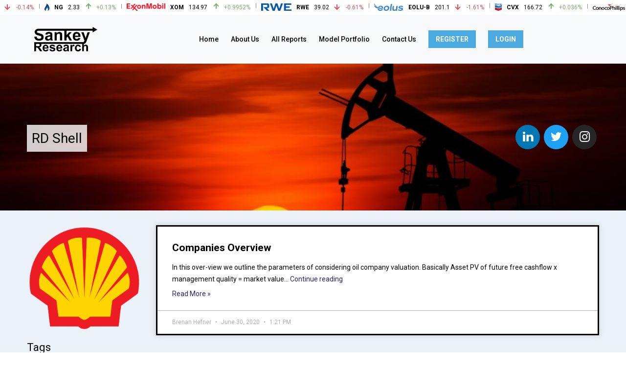

--- FILE ---
content_type: text/html; charset=UTF-8
request_url: https://sankeyresearch.com/companies/megamajors/shell/
body_size: 31217
content:
<!DOCTYPE html>
<html lang="en-US">
    <head>
        <meta charset="UTF-8">
        <title>RD Shell | Sankey Research</title>
        <meta http-equiv="X-UA-Compatible" content="IE=edge">
        <meta name="viewport" content="width=device-width, initial-scale=1.0">
        <link rel="shortcut icon" href="https://sankeyresearch.com/wp-content/themes/research/assets/img/favicon.png">
        <link rel="preconnect" href="https://fonts.googleapis.com">
        <link rel="preconnect" href="https://fonts.gstatic.com" crossorigin>
        <meta name='robots' content='index, follow, max-image-preview:large, max-snippet:-1, max-video-preview:-1' />
	<style>img:is([sizes="auto" i], [sizes^="auto," i]) { contain-intrinsic-size: 3000px 1500px }</style>
	
	<!-- This site is optimized with the Yoast SEO plugin v26.8 - https://yoast.com/product/yoast-seo-wordpress/ -->
	<title>RD Shell | Sankey Research</title>
	<link rel="canonical" href="https://sankeyresearch.com/companies/megamajors/shell/" />
	<meta property="og:locale" content="en_US" />
	<meta property="og:type" content="article" />
	<meta property="og:title" content="RD Shell | Sankey Research" />
	<meta property="og:url" content="https://sankeyresearch.com/companies/megamajors/shell/" />
	<meta property="og:site_name" content="Sankey Research" />
	<meta property="article:modified_time" content="2020-06-29T01:59:16+00:00" />
	<meta name="twitter:card" content="summary_large_image" />
	<meta name="twitter:site" content="@crudegusher" />
	<script type="application/ld+json" class="yoast-schema-graph">{"@context":"https://schema.org","@graph":[{"@type":"WebPage","@id":"https://sankeyresearch.com/companies/megamajors/shell/","url":"https://sankeyresearch.com/companies/megamajors/shell/","name":"RD Shell | Sankey Research","isPartOf":{"@id":"https://sankeyresearch.com/#website"},"datePublished":"2020-06-29T01:57:22+00:00","dateModified":"2020-06-29T01:59:16+00:00","breadcrumb":{"@id":"https://sankeyresearch.com/companies/megamajors/shell/#breadcrumb"},"inLanguage":"en-US","potentialAction":[{"@type":"ReadAction","target":["https://sankeyresearch.com/companies/megamajors/shell/"]}]},{"@type":"BreadcrumbList","@id":"https://sankeyresearch.com/companies/megamajors/shell/#breadcrumb","itemListElement":[{"@type":"ListItem","position":1,"name":"Home","item":"https://sankeyresearch.com/"},{"@type":"ListItem","position":2,"name":"Company Analysis Posts","item":"https://sankeyresearch.com/companies/"},{"@type":"ListItem","position":3,"name":"Megamajors","item":"https://sankeyresearch.com/companies/megamajors/"},{"@type":"ListItem","position":4,"name":"RD Shell"}]},{"@type":"WebSite","@id":"https://sankeyresearch.com/#website","url":"https://sankeyresearch.com/","name":"Sankey Research","description":"","publisher":{"@id":"https://sankeyresearch.com/#organization"},"potentialAction":[{"@type":"SearchAction","target":{"@type":"EntryPoint","urlTemplate":"https://sankeyresearch.com/?s={search_term_string}"},"query-input":{"@type":"PropertyValueSpecification","valueRequired":true,"valueName":"search_term_string"}}],"inLanguage":"en-US"},{"@type":"Organization","@id":"https://sankeyresearch.com/#organization","name":"Sankey Research","url":"https://sankeyresearch.com/","logo":{"@type":"ImageObject","inLanguage":"en-US","@id":"https://sankeyresearch.com/#/schema/logo/image/","url":"https://i1.wp.com/www.sankeyresearch.com/wp-content/uploads/2020/06/sankey-logo-temp.png?fit=1000%2C486&ssl=1","contentUrl":"https://i1.wp.com/www.sankeyresearch.com/wp-content/uploads/2020/06/sankey-logo-temp.png?fit=1000%2C486&ssl=1","width":1000,"height":486,"caption":"Sankey Research"},"image":{"@id":"https://sankeyresearch.com/#/schema/logo/image/"},"sameAs":["https://x.com/crudegusher","https://www.instagram.com/sankpa","https://www.linkedin.com/in/paul-sankey-90887ab/"]}]}</script>
	<!-- / Yoast SEO plugin. -->


<link rel='dns-prefetch' href='//cdnjs.cloudflare.com' />
<link rel='dns-prefetch' href='//fonts.googleapis.com' />
<script type="text/javascript">
/* <![CDATA[ */
window._wpemojiSettings = {"baseUrl":"https:\/\/s.w.org\/images\/core\/emoji\/16.0.1\/72x72\/","ext":".png","svgUrl":"https:\/\/s.w.org\/images\/core\/emoji\/16.0.1\/svg\/","svgExt":".svg","source":{"concatemoji":"https:\/\/sankeyresearch.com\/wp-includes\/js\/wp-emoji-release.min.js?ver=6.8.3"}};
/*! This file is auto-generated */
!function(s,n){var o,i,e;function c(e){try{var t={supportTests:e,timestamp:(new Date).valueOf()};sessionStorage.setItem(o,JSON.stringify(t))}catch(e){}}function p(e,t,n){e.clearRect(0,0,e.canvas.width,e.canvas.height),e.fillText(t,0,0);var t=new Uint32Array(e.getImageData(0,0,e.canvas.width,e.canvas.height).data),a=(e.clearRect(0,0,e.canvas.width,e.canvas.height),e.fillText(n,0,0),new Uint32Array(e.getImageData(0,0,e.canvas.width,e.canvas.height).data));return t.every(function(e,t){return e===a[t]})}function u(e,t){e.clearRect(0,0,e.canvas.width,e.canvas.height),e.fillText(t,0,0);for(var n=e.getImageData(16,16,1,1),a=0;a<n.data.length;a++)if(0!==n.data[a])return!1;return!0}function f(e,t,n,a){switch(t){case"flag":return n(e,"\ud83c\udff3\ufe0f\u200d\u26a7\ufe0f","\ud83c\udff3\ufe0f\u200b\u26a7\ufe0f")?!1:!n(e,"\ud83c\udde8\ud83c\uddf6","\ud83c\udde8\u200b\ud83c\uddf6")&&!n(e,"\ud83c\udff4\udb40\udc67\udb40\udc62\udb40\udc65\udb40\udc6e\udb40\udc67\udb40\udc7f","\ud83c\udff4\u200b\udb40\udc67\u200b\udb40\udc62\u200b\udb40\udc65\u200b\udb40\udc6e\u200b\udb40\udc67\u200b\udb40\udc7f");case"emoji":return!a(e,"\ud83e\udedf")}return!1}function g(e,t,n,a){var r="undefined"!=typeof WorkerGlobalScope&&self instanceof WorkerGlobalScope?new OffscreenCanvas(300,150):s.createElement("canvas"),o=r.getContext("2d",{willReadFrequently:!0}),i=(o.textBaseline="top",o.font="600 32px Arial",{});return e.forEach(function(e){i[e]=t(o,e,n,a)}),i}function t(e){var t=s.createElement("script");t.src=e,t.defer=!0,s.head.appendChild(t)}"undefined"!=typeof Promise&&(o="wpEmojiSettingsSupports",i=["flag","emoji"],n.supports={everything:!0,everythingExceptFlag:!0},e=new Promise(function(e){s.addEventListener("DOMContentLoaded",e,{once:!0})}),new Promise(function(t){var n=function(){try{var e=JSON.parse(sessionStorage.getItem(o));if("object"==typeof e&&"number"==typeof e.timestamp&&(new Date).valueOf()<e.timestamp+604800&&"object"==typeof e.supportTests)return e.supportTests}catch(e){}return null}();if(!n){if("undefined"!=typeof Worker&&"undefined"!=typeof OffscreenCanvas&&"undefined"!=typeof URL&&URL.createObjectURL&&"undefined"!=typeof Blob)try{var e="postMessage("+g.toString()+"("+[JSON.stringify(i),f.toString(),p.toString(),u.toString()].join(",")+"));",a=new Blob([e],{type:"text/javascript"}),r=new Worker(URL.createObjectURL(a),{name:"wpTestEmojiSupports"});return void(r.onmessage=function(e){c(n=e.data),r.terminate(),t(n)})}catch(e){}c(n=g(i,f,p,u))}t(n)}).then(function(e){for(var t in e)n.supports[t]=e[t],n.supports.everything=n.supports.everything&&n.supports[t],"flag"!==t&&(n.supports.everythingExceptFlag=n.supports.everythingExceptFlag&&n.supports[t]);n.supports.everythingExceptFlag=n.supports.everythingExceptFlag&&!n.supports.flag,n.DOMReady=!1,n.readyCallback=function(){n.DOMReady=!0}}).then(function(){return e}).then(function(){var e;n.supports.everything||(n.readyCallback(),(e=n.source||{}).concatemoji?t(e.concatemoji):e.wpemoji&&e.twemoji&&(t(e.twemoji),t(e.wpemoji)))}))}((window,document),window._wpemojiSettings);
/* ]]> */
</script>
<link rel='stylesheet' id='font-awesome-css' href='https://sankeyresearch.com/wp-content/plugins/elementor/assets/lib/font-awesome/css/font-awesome.min.css?ver=4.7.0' type='text/css' media='all' />
<style id='wp-emoji-styles-inline-css' type='text/css'>

	img.wp-smiley, img.emoji {
		display: inline !important;
		border: none !important;
		box-shadow: none !important;
		height: 1em !important;
		width: 1em !important;
		margin: 0 0.07em !important;
		vertical-align: -0.1em !important;
		background: none !important;
		padding: 0 !important;
	}
</style>
<link rel='stylesheet' id='wp-block-library-css' href='https://sankeyresearch.com/wp-includes/css/dist/block-library/style.min.css?ver=6.8.3' type='text/css' media='all' />
<style id='classic-theme-styles-inline-css' type='text/css'>
/*! This file is auto-generated */
.wp-block-button__link{color:#fff;background-color:#32373c;border-radius:9999px;box-shadow:none;text-decoration:none;padding:calc(.667em + 2px) calc(1.333em + 2px);font-size:1.125em}.wp-block-file__button{background:#32373c;color:#fff;text-decoration:none}
</style>
<style id='global-styles-inline-css' type='text/css'>
:root{--wp--preset--aspect-ratio--square: 1;--wp--preset--aspect-ratio--4-3: 4/3;--wp--preset--aspect-ratio--3-4: 3/4;--wp--preset--aspect-ratio--3-2: 3/2;--wp--preset--aspect-ratio--2-3: 2/3;--wp--preset--aspect-ratio--16-9: 16/9;--wp--preset--aspect-ratio--9-16: 9/16;--wp--preset--color--black: #000000;--wp--preset--color--cyan-bluish-gray: #abb8c3;--wp--preset--color--white: #ffffff;--wp--preset--color--pale-pink: #f78da7;--wp--preset--color--vivid-red: #cf2e2e;--wp--preset--color--luminous-vivid-orange: #ff6900;--wp--preset--color--luminous-vivid-amber: #fcb900;--wp--preset--color--light-green-cyan: #7bdcb5;--wp--preset--color--vivid-green-cyan: #00d084;--wp--preset--color--pale-cyan-blue: #8ed1fc;--wp--preset--color--vivid-cyan-blue: #0693e3;--wp--preset--color--vivid-purple: #9b51e0;--wp--preset--gradient--vivid-cyan-blue-to-vivid-purple: linear-gradient(135deg,rgba(6,147,227,1) 0%,rgb(155,81,224) 100%);--wp--preset--gradient--light-green-cyan-to-vivid-green-cyan: linear-gradient(135deg,rgb(122,220,180) 0%,rgb(0,208,130) 100%);--wp--preset--gradient--luminous-vivid-amber-to-luminous-vivid-orange: linear-gradient(135deg,rgba(252,185,0,1) 0%,rgba(255,105,0,1) 100%);--wp--preset--gradient--luminous-vivid-orange-to-vivid-red: linear-gradient(135deg,rgba(255,105,0,1) 0%,rgb(207,46,46) 100%);--wp--preset--gradient--very-light-gray-to-cyan-bluish-gray: linear-gradient(135deg,rgb(238,238,238) 0%,rgb(169,184,195) 100%);--wp--preset--gradient--cool-to-warm-spectrum: linear-gradient(135deg,rgb(74,234,220) 0%,rgb(151,120,209) 20%,rgb(207,42,186) 40%,rgb(238,44,130) 60%,rgb(251,105,98) 80%,rgb(254,248,76) 100%);--wp--preset--gradient--blush-light-purple: linear-gradient(135deg,rgb(255,206,236) 0%,rgb(152,150,240) 100%);--wp--preset--gradient--blush-bordeaux: linear-gradient(135deg,rgb(254,205,165) 0%,rgb(254,45,45) 50%,rgb(107,0,62) 100%);--wp--preset--gradient--luminous-dusk: linear-gradient(135deg,rgb(255,203,112) 0%,rgb(199,81,192) 50%,rgb(65,88,208) 100%);--wp--preset--gradient--pale-ocean: linear-gradient(135deg,rgb(255,245,203) 0%,rgb(182,227,212) 50%,rgb(51,167,181) 100%);--wp--preset--gradient--electric-grass: linear-gradient(135deg,rgb(202,248,128) 0%,rgb(113,206,126) 100%);--wp--preset--gradient--midnight: linear-gradient(135deg,rgb(2,3,129) 0%,rgb(40,116,252) 100%);--wp--preset--font-size--small: 13px;--wp--preset--font-size--medium: 20px;--wp--preset--font-size--large: 36px;--wp--preset--font-size--x-large: 42px;--wp--preset--spacing--20: 0.44rem;--wp--preset--spacing--30: 0.67rem;--wp--preset--spacing--40: 1rem;--wp--preset--spacing--50: 1.5rem;--wp--preset--spacing--60: 2.25rem;--wp--preset--spacing--70: 3.38rem;--wp--preset--spacing--80: 5.06rem;--wp--preset--shadow--natural: 6px 6px 9px rgba(0, 0, 0, 0.2);--wp--preset--shadow--deep: 12px 12px 50px rgba(0, 0, 0, 0.4);--wp--preset--shadow--sharp: 6px 6px 0px rgba(0, 0, 0, 0.2);--wp--preset--shadow--outlined: 6px 6px 0px -3px rgba(255, 255, 255, 1), 6px 6px rgba(0, 0, 0, 1);--wp--preset--shadow--crisp: 6px 6px 0px rgba(0, 0, 0, 1);}:where(.is-layout-flex){gap: 0.5em;}:where(.is-layout-grid){gap: 0.5em;}body .is-layout-flex{display: flex;}.is-layout-flex{flex-wrap: wrap;align-items: center;}.is-layout-flex > :is(*, div){margin: 0;}body .is-layout-grid{display: grid;}.is-layout-grid > :is(*, div){margin: 0;}:where(.wp-block-columns.is-layout-flex){gap: 2em;}:where(.wp-block-columns.is-layout-grid){gap: 2em;}:where(.wp-block-post-template.is-layout-flex){gap: 1.25em;}:where(.wp-block-post-template.is-layout-grid){gap: 1.25em;}.has-black-color{color: var(--wp--preset--color--black) !important;}.has-cyan-bluish-gray-color{color: var(--wp--preset--color--cyan-bluish-gray) !important;}.has-white-color{color: var(--wp--preset--color--white) !important;}.has-pale-pink-color{color: var(--wp--preset--color--pale-pink) !important;}.has-vivid-red-color{color: var(--wp--preset--color--vivid-red) !important;}.has-luminous-vivid-orange-color{color: var(--wp--preset--color--luminous-vivid-orange) !important;}.has-luminous-vivid-amber-color{color: var(--wp--preset--color--luminous-vivid-amber) !important;}.has-light-green-cyan-color{color: var(--wp--preset--color--light-green-cyan) !important;}.has-vivid-green-cyan-color{color: var(--wp--preset--color--vivid-green-cyan) !important;}.has-pale-cyan-blue-color{color: var(--wp--preset--color--pale-cyan-blue) !important;}.has-vivid-cyan-blue-color{color: var(--wp--preset--color--vivid-cyan-blue) !important;}.has-vivid-purple-color{color: var(--wp--preset--color--vivid-purple) !important;}.has-black-background-color{background-color: var(--wp--preset--color--black) !important;}.has-cyan-bluish-gray-background-color{background-color: var(--wp--preset--color--cyan-bluish-gray) !important;}.has-white-background-color{background-color: var(--wp--preset--color--white) !important;}.has-pale-pink-background-color{background-color: var(--wp--preset--color--pale-pink) !important;}.has-vivid-red-background-color{background-color: var(--wp--preset--color--vivid-red) !important;}.has-luminous-vivid-orange-background-color{background-color: var(--wp--preset--color--luminous-vivid-orange) !important;}.has-luminous-vivid-amber-background-color{background-color: var(--wp--preset--color--luminous-vivid-amber) !important;}.has-light-green-cyan-background-color{background-color: var(--wp--preset--color--light-green-cyan) !important;}.has-vivid-green-cyan-background-color{background-color: var(--wp--preset--color--vivid-green-cyan) !important;}.has-pale-cyan-blue-background-color{background-color: var(--wp--preset--color--pale-cyan-blue) !important;}.has-vivid-cyan-blue-background-color{background-color: var(--wp--preset--color--vivid-cyan-blue) !important;}.has-vivid-purple-background-color{background-color: var(--wp--preset--color--vivid-purple) !important;}.has-black-border-color{border-color: var(--wp--preset--color--black) !important;}.has-cyan-bluish-gray-border-color{border-color: var(--wp--preset--color--cyan-bluish-gray) !important;}.has-white-border-color{border-color: var(--wp--preset--color--white) !important;}.has-pale-pink-border-color{border-color: var(--wp--preset--color--pale-pink) !important;}.has-vivid-red-border-color{border-color: var(--wp--preset--color--vivid-red) !important;}.has-luminous-vivid-orange-border-color{border-color: var(--wp--preset--color--luminous-vivid-orange) !important;}.has-luminous-vivid-amber-border-color{border-color: var(--wp--preset--color--luminous-vivid-amber) !important;}.has-light-green-cyan-border-color{border-color: var(--wp--preset--color--light-green-cyan) !important;}.has-vivid-green-cyan-border-color{border-color: var(--wp--preset--color--vivid-green-cyan) !important;}.has-pale-cyan-blue-border-color{border-color: var(--wp--preset--color--pale-cyan-blue) !important;}.has-vivid-cyan-blue-border-color{border-color: var(--wp--preset--color--vivid-cyan-blue) !important;}.has-vivid-purple-border-color{border-color: var(--wp--preset--color--vivid-purple) !important;}.has-vivid-cyan-blue-to-vivid-purple-gradient-background{background: var(--wp--preset--gradient--vivid-cyan-blue-to-vivid-purple) !important;}.has-light-green-cyan-to-vivid-green-cyan-gradient-background{background: var(--wp--preset--gradient--light-green-cyan-to-vivid-green-cyan) !important;}.has-luminous-vivid-amber-to-luminous-vivid-orange-gradient-background{background: var(--wp--preset--gradient--luminous-vivid-amber-to-luminous-vivid-orange) !important;}.has-luminous-vivid-orange-to-vivid-red-gradient-background{background: var(--wp--preset--gradient--luminous-vivid-orange-to-vivid-red) !important;}.has-very-light-gray-to-cyan-bluish-gray-gradient-background{background: var(--wp--preset--gradient--very-light-gray-to-cyan-bluish-gray) !important;}.has-cool-to-warm-spectrum-gradient-background{background: var(--wp--preset--gradient--cool-to-warm-spectrum) !important;}.has-blush-light-purple-gradient-background{background: var(--wp--preset--gradient--blush-light-purple) !important;}.has-blush-bordeaux-gradient-background{background: var(--wp--preset--gradient--blush-bordeaux) !important;}.has-luminous-dusk-gradient-background{background: var(--wp--preset--gradient--luminous-dusk) !important;}.has-pale-ocean-gradient-background{background: var(--wp--preset--gradient--pale-ocean) !important;}.has-electric-grass-gradient-background{background: var(--wp--preset--gradient--electric-grass) !important;}.has-midnight-gradient-background{background: var(--wp--preset--gradient--midnight) !important;}.has-small-font-size{font-size: var(--wp--preset--font-size--small) !important;}.has-medium-font-size{font-size: var(--wp--preset--font-size--medium) !important;}.has-large-font-size{font-size: var(--wp--preset--font-size--large) !important;}.has-x-large-font-size{font-size: var(--wp--preset--font-size--x-large) !important;}
:where(.wp-block-post-template.is-layout-flex){gap: 1.25em;}:where(.wp-block-post-template.is-layout-grid){gap: 1.25em;}
:where(.wp-block-columns.is-layout-flex){gap: 2em;}:where(.wp-block-columns.is-layout-grid){gap: 2em;}
:root :where(.wp-block-pullquote){font-size: 1.5em;line-height: 1.6;}
</style>
<link rel='stylesheet' id='ah-stock-widget-css' href='https://sankeyresearch.com/wp-content/plugins/ah-franchise//styles/stock_tables.css?ver=2.5.58' type='text/css' media='all' />
<link rel='stylesheet' id='ah-stocks-css' href='https://sankeyresearch.com/wp-content/plugins/ah-stocks/styles/tickers.css?ver=1.5' type='text/css' media='all' />
<link rel='stylesheet' id='contact-form-7-css' href='https://sankeyresearch.com/wp-content/plugins/contact-form-7/includes/css/styles.css?ver=6.1.4' type='text/css' media='all' />
<link rel='stylesheet' id='research-style-css' href='https://sankeyresearch.com/wp-content/themes/research/style.css?ver=1.1.9-sankey' type='text/css' media='all' />
<link rel='stylesheet' id='child-main-css' href='https://sankeyresearch.com/wp-content/themes/research-child/css/main.css?ver=1.1.9-sankey' type='text/css' media='all' />
<link rel='stylesheet' id='google-fonts-css' href='https://fonts.googleapis.com/css2?family=Roboto%3Awght%40400%3B500%3B700&#038;display=swap&#038;ver=6.8.3' type='text/css' media='all' />
<link rel='stylesheet' id='fonts-css' href='https://fonts.googleapis.com/css?family=Oswald%3A400%2C700%7CRoboto%3A300%2C400%2C700&#038;display=swap&#038;ver=6.8.3' type='text/css' media='all' />
<link rel='stylesheet' id='global-scss-css' href='https://sankeyresearch.com/wp-content/themes/research/style.scss.php/global.scss?ver=6.8.3' type='text/css' media='all' />
<link rel='stylesheet' id='um_modal-css' href='https://sankeyresearch.com/wp-content/plugins/ultimate-member/assets/css/um-modal.min.css?ver=2.11.1' type='text/css' media='all' />
<link rel='stylesheet' id='um_ui-css' href='https://sankeyresearch.com/wp-content/plugins/ultimate-member/assets/libs/jquery-ui/jquery-ui.min.css?ver=1.13.2' type='text/css' media='all' />
<link rel='stylesheet' id='um_tipsy-css' href='https://sankeyresearch.com/wp-content/plugins/ultimate-member/assets/libs/tipsy/tipsy.min.css?ver=1.0.0a' type='text/css' media='all' />
<link rel='stylesheet' id='um_raty-css' href='https://sankeyresearch.com/wp-content/plugins/ultimate-member/assets/libs/raty/um-raty.min.css?ver=2.6.0' type='text/css' media='all' />
<link rel='stylesheet' id='select2-css' href='https://sankeyresearch.com/wp-content/plugins/ultimate-member/assets/libs/select2/select2.min.css?ver=4.0.13' type='text/css' media='all' />
<link rel='stylesheet' id='um_fileupload-css' href='https://sankeyresearch.com/wp-content/plugins/ultimate-member/assets/css/um-fileupload.min.css?ver=2.11.1' type='text/css' media='all' />
<link rel='stylesheet' id='um_confirm-css' href='https://sankeyresearch.com/wp-content/plugins/ultimate-member/assets/libs/um-confirm/um-confirm.min.css?ver=1.0' type='text/css' media='all' />
<link rel='stylesheet' id='um_datetime-css' href='https://sankeyresearch.com/wp-content/plugins/ultimate-member/assets/libs/pickadate/default.min.css?ver=3.6.2' type='text/css' media='all' />
<link rel='stylesheet' id='um_datetime_date-css' href='https://sankeyresearch.com/wp-content/plugins/ultimate-member/assets/libs/pickadate/default.date.min.css?ver=3.6.2' type='text/css' media='all' />
<link rel='stylesheet' id='um_datetime_time-css' href='https://sankeyresearch.com/wp-content/plugins/ultimate-member/assets/libs/pickadate/default.time.min.css?ver=3.6.2' type='text/css' media='all' />
<link rel='stylesheet' id='um_fonticons_ii-css' href='https://sankeyresearch.com/wp-content/plugins/ultimate-member/assets/libs/legacy/fonticons/fonticons-ii.min.css?ver=2.11.1' type='text/css' media='all' />
<link rel='stylesheet' id='um_fonticons_fa-css' href='https://sankeyresearch.com/wp-content/plugins/ultimate-member/assets/libs/legacy/fonticons/fonticons-fa.min.css?ver=2.11.1' type='text/css' media='all' />
<link rel='stylesheet' id='um_fontawesome-css' href='https://sankeyresearch.com/wp-content/plugins/ultimate-member/assets/css/um-fontawesome.min.css?ver=6.5.2' type='text/css' media='all' />
<link rel='stylesheet' id='um_common-css' href='https://sankeyresearch.com/wp-content/plugins/ultimate-member/assets/css/common.min.css?ver=2.11.1' type='text/css' media='all' />
<link rel='stylesheet' id='um_responsive-css' href='https://sankeyresearch.com/wp-content/plugins/ultimate-member/assets/css/um-responsive.min.css?ver=2.11.1' type='text/css' media='all' />
<link rel='stylesheet' id='um_styles-css' href='https://sankeyresearch.com/wp-content/plugins/ultimate-member/assets/css/um-styles.min.css?ver=2.11.1' type='text/css' media='all' />
<link rel='stylesheet' id='um_crop-css' href='https://sankeyresearch.com/wp-content/plugins/ultimate-member/assets/libs/cropper/cropper.min.css?ver=1.6.1' type='text/css' media='all' />
<link rel='stylesheet' id='um_profile-css' href='https://sankeyresearch.com/wp-content/plugins/ultimate-member/assets/css/um-profile.min.css?ver=2.11.1' type='text/css' media='all' />
<link rel='stylesheet' id='um_account-css' href='https://sankeyresearch.com/wp-content/plugins/ultimate-member/assets/css/um-account.min.css?ver=2.11.1' type='text/css' media='all' />
<link rel='stylesheet' id='um_misc-css' href='https://sankeyresearch.com/wp-content/plugins/ultimate-member/assets/css/um-misc.min.css?ver=2.11.1' type='text/css' media='all' />
<link rel='stylesheet' id='um_default_css-css' href='https://sankeyresearch.com/wp-content/plugins/ultimate-member/assets/css/um-old-default.min.css?ver=2.11.1' type='text/css' media='all' />
<script type="text/javascript" src="https://sankeyresearch.com/wp-includes/js/jquery/jquery.min.js?ver=3.7.1" id="jquery-core-js"></script>
<script type="text/javascript" src="https://sankeyresearch.com/wp-includes/js/jquery/jquery-migrate.min.js?ver=3.4.1" id="jquery-migrate-js"></script>
<script type="text/javascript" src="https://cdnjs.cloudflare.com/ajax/libs/modernizr/2.8.3/modernizr.min.js?ver=6.8.3" id="modernizr-js"></script>
<script type="text/javascript" src="https://sankeyresearch.com/wp-content/themes/research-child/js/script.js?ver=6.8.3" id="child-js-js"></script>
<script type="text/javascript" src="https://sankeyresearch.com/wp-content/plugins/ultimate-member/assets/js/um-gdpr.min.js?ver=2.11.1" id="um-gdpr-js"></script>
<link rel="https://api.w.org/" href="https://sankeyresearch.com/wp-json/" /><link rel="alternate" title="JSON" type="application/json" href="https://sankeyresearch.com/wp-json/wp/v2/pages/932" /><link rel="EditURI" type="application/rsd+xml" title="RSD" href="https://sankeyresearch.com/xmlrpc.php?rsd" />
<link rel='shortlink' href='https://sankeyresearch.com/?p=932' />
<link rel="alternate" title="oEmbed (JSON)" type="application/json+oembed" href="https://sankeyresearch.com/wp-json/oembed/1.0/embed?url=https%3A%2F%2Fsankeyresearch.com%2Fcompanies%2Fmegamajors%2Fshell%2F" />
<link rel="alternate" title="oEmbed (XML)" type="text/xml+oembed" href="https://sankeyresearch.com/wp-json/oembed/1.0/embed?url=https%3A%2F%2Fsankeyresearch.com%2Fcompanies%2Fmegamajors%2Fshell%2F&#038;format=xml" />
<meta name="generator" content="Elementor 3.34.2; features: additional_custom_breakpoints; settings: css_print_method-external, google_font-enabled, font_display-auto">
			<style>
				.e-con.e-parent:nth-of-type(n+4):not(.e-lazyloaded):not(.e-no-lazyload),
				.e-con.e-parent:nth-of-type(n+4):not(.e-lazyloaded):not(.e-no-lazyload) * {
					background-image: none !important;
				}
				@media screen and (max-height: 1024px) {
					.e-con.e-parent:nth-of-type(n+3):not(.e-lazyloaded):not(.e-no-lazyload),
					.e-con.e-parent:nth-of-type(n+3):not(.e-lazyloaded):not(.e-no-lazyload) * {
						background-image: none !important;
					}
				}
				@media screen and (max-height: 640px) {
					.e-con.e-parent:nth-of-type(n+2):not(.e-lazyloaded):not(.e-no-lazyload),
					.e-con.e-parent:nth-of-type(n+2):not(.e-lazyloaded):not(.e-no-lazyload) * {
						background-image: none !important;
					}
				}
			</style>
			<link rel="icon" href="https://sankey-media.s3.amazonaws.com/wp-content/uploads/2020/06/16171940/cropped-s-favicon-32x32.png" sizes="32x32" />
<link rel="icon" href="https://sankey-media.s3.amazonaws.com/wp-content/uploads/2020/06/16171940/cropped-s-favicon-192x192.png" sizes="192x192" />
<link rel="apple-touch-icon" href="https://sankey-media.s3.amazonaws.com/wp-content/uploads/2020/06/16171940/cropped-s-favicon-180x180.png" />
<meta name="msapplication-TileImage" content="https://sankey-media.s3.amazonaws.com/wp-content/uploads/2020/06/16171940/cropped-s-favicon-270x270.png" />
    </head>
    <body class="wp-singular page-template page-template-template-landing-page page-template-template-landing-page-php page page-id-932 page-child parent-pageid-898 wp-custom-logo wp-theme-research wp-child-theme-research-child elementor-default elementor-kit-8">
        <!-- Missing idx-spx--><!-- Missing idx-ixic--><!-- Missing idx-vix--><!-- Missing idx-dxy--><!-- Missing idx-gspc--><!-- Missing tse-tot--><!-- Missing tlv-cdev--><div id="ah-ticker"><div class="wrap"><ul><li class="ah-stock"><span class="stock-logo"><img src="https://resources.stockdio.com/visualization/financial/charts/Logo.ashx?app-key=3E2885A7BDAA47CF85053538FDE75F42&stockexchange=COMMODITIES&symbol=cl"></span><span class="symbol" title="Updated: 06/08/2023 09:41 UTC">cl</span><span class="price">72.37</span><span class="direction down"><svg xmlns="http://www.w3.org/2000/svg" xmlns:sfx="http://www.softwarefx.com/ns" class="jchartfx"><line pointer-events="none" x1="6" y1="1" x2="6" y2="12" style="stroke:#dd5152;stroke-width:2;fill:none"></line><polyline pointer-events="none" points="1,6 6,11 11,6 " style="stroke:#dd5152;stroke-width:2;fill:none"></polyline></svg></span><span class="percentChange down">-0.14%</span></li><li class="ah-stock"><span class="stock-logo"><img src="https://resources.stockdio.com/visualization/financial/charts/Logo.ashx?app-key=3E2885A7BDAA47CF85053538FDE75F42&stockexchange=COMMODITIES&symbol=ng"></span><span class="symbol" title="Updated: 06/08/2023 09:41 UTC">ng</span><span class="price">2.33</span><span class="direction up"><svg xmlns="http://www.w3.org/2000/svg" xmlns:sfx="http://www.softwarefx.com/ns" class="jchartfx"><line pointer-events="none" x1="6" y1="1" x2="6" y2="12" style="stroke:#dd5152;stroke-width:2;fill:none"></line><polyline pointer-events="none" points="1,6 6,11 11,6 " style="stroke:#dd5152;stroke-width:2;fill:none"></polyline></svg></span><span class="percentChange up">+0.13%</span></li><li class="ah-stock"><span class="stock-logo"><img src="https://resources.stockdio.com/visualization/financial/charts/Logo.ashx?app-key=3E2885A7BDAA47CF85053538FDE75F42&stockexchange=NYSE&symbol=xom"></span><span class="symbol" title="Updated: 01/01/1970 00:00 UTC">xom</span><span class="price">134.97</span><span class="direction up"><svg xmlns="http://www.w3.org/2000/svg" xmlns:sfx="http://www.softwarefx.com/ns" class="jchartfx"><line pointer-events="none" x1="6" y1="1" x2="6" y2="12" style="stroke:#dd5152;stroke-width:2;fill:none"></line><polyline pointer-events="none" points="1,6 6,11 11,6 " style="stroke:#dd5152;stroke-width:2;fill:none"></polyline></svg></span><span class="percentChange up">+0.9952%</span></li><li class="ah-stock"><span class="stock-logo"><img src="https://resources.stockdio.com/visualization/financial/charts/Logo.ashx?app-key=3E2885A7BDAA47CF85053538FDE75F42&stockexchange=XETRA&symbol=rwe"></span><span class="symbol" title="Updated: 06/08/2023 09:28 UTC">rwe</span><span class="price">39.02</span><span class="direction down"><svg xmlns="http://www.w3.org/2000/svg" xmlns:sfx="http://www.softwarefx.com/ns" class="jchartfx"><line pointer-events="none" x1="6" y1="1" x2="6" y2="12" style="stroke:#dd5152;stroke-width:2;fill:none"></line><polyline pointer-events="none" points="1,6 6,11 11,6 " style="stroke:#dd5152;stroke-width:2;fill:none"></polyline></svg></span><span class="percentChange down">-0.61%</span></li><li class="ah-stock"><span class="stock-logo"><img src="https://resources.stockdio.com/visualization/financial/charts/Logo.ashx?app-key=3E2885A7BDAA47CF85053538FDE75F42&stockexchange=OMXS&symbol=eolu-b"></span><span class="symbol" title="Updated: 05/20/2021 15:29 UTC">eolu-b</span><span class="price">201.1</span><span class="direction down"><svg xmlns="http://www.w3.org/2000/svg" xmlns:sfx="http://www.softwarefx.com/ns" class="jchartfx"><line pointer-events="none" x1="6" y1="1" x2="6" y2="12" style="stroke:#dd5152;stroke-width:2;fill:none"></line><polyline pointer-events="none" points="1,6 6,11 11,6 " style="stroke:#dd5152;stroke-width:2;fill:none"></polyline></svg></span><span class="percentChange down">-1.61%</span></li><li class="ah-stock"><span class="stock-logo"><img src="https://resources.stockdio.com/visualization/financial/charts/Logo.ashx?app-key=3E2885A7BDAA47CF85053538FDE75F42&stockexchange=NYSE&symbol=cvx"></span><span class="symbol" title="Updated: 01/01/1970 00:00 UTC">cvx</span><span class="price">166.72</span><span class="direction up"><svg xmlns="http://www.w3.org/2000/svg" xmlns:sfx="http://www.softwarefx.com/ns" class="jchartfx"><line pointer-events="none" x1="6" y1="1" x2="6" y2="12" style="stroke:#dd5152;stroke-width:2;fill:none"></line><polyline pointer-events="none" points="1,6 6,11 11,6 " style="stroke:#dd5152;stroke-width:2;fill:none"></polyline></svg></span><span class="percentChange up">+0.036%</span></li><li class="ah-stock"><span class="stock-logo"><img src="https://resources.stockdio.com/visualization/financial/charts/Logo.ashx?app-key=3E2885A7BDAA47CF85053538FDE75F42&stockexchange=NYSE&symbol=cop"></span><span class="symbol" title="Updated: 01/01/1970 00:00 UTC">cop</span><span class="price">98.35</span><span class="direction up"><svg xmlns="http://www.w3.org/2000/svg" xmlns:sfx="http://www.softwarefx.com/ns" class="jchartfx"><line pointer-events="none" x1="6" y1="1" x2="6" y2="12" style="stroke:#dd5152;stroke-width:2;fill:none"></line><polyline pointer-events="none" points="1,6 6,11 11,6 " style="stroke:#dd5152;stroke-width:2;fill:none"></polyline></svg></span><span class="percentChange up">+1.5173%</span></li><li class="ah-stock"><span class="stock-logo"><img src="https://resources.stockdio.com/visualization/financial/charts/Logo.ashx?app-key=3E2885A7BDAA47CF85053538FDE75F42&stockexchange=NYSE&symbol=shel"></span><span class="symbol" title="Updated: 06/07/2023 20:00 UTC">shel</span><span class="price">58.2</span><span class="direction up"><svg xmlns="http://www.w3.org/2000/svg" xmlns:sfx="http://www.softwarefx.com/ns" class="jchartfx"><line pointer-events="none" x1="6" y1="1" x2="6" y2="12" style="stroke:#dd5152;stroke-width:2;fill:none"></line><polyline pointer-events="none" points="1,6 6,11 11,6 " style="stroke:#dd5152;stroke-width:2;fill:none"></polyline></svg></span><span class="percentChange up">+0.87%</span></li><li class="ah-stock"><span class="stock-logo"><img src="https://resources.stockdio.com/visualization/financial/charts/Logo.ashx?app-key=3E2885A7BDAA47CF85053538FDE75F42&stockexchange=NYSE&symbol=bp"></span><span class="symbol" title="Updated: 01/01/1970 00:00 UTC">bp</span><span class="price">36.53</span><span class="direction up"><svg xmlns="http://www.w3.org/2000/svg" xmlns:sfx="http://www.softwarefx.com/ns" class="jchartfx"><line pointer-events="none" x1="6" y1="1" x2="6" y2="12" style="stroke:#dd5152;stroke-width:2;fill:none"></line><polyline pointer-events="none" points="1,6 6,11 11,6 " style="stroke:#dd5152;stroke-width:2;fill:none"></polyline></svg></span><span class="percentChange up">+3.1047%</span></li><li class="ah-stock"><span class="stock-logo"><img src="https://resources.stockdio.com/visualization/financial/charts/Logo.ashx?app-key=3E2885A7BDAA47CF85053538FDE75F42&stockexchange=NYSE&symbol=eog"></span><span class="symbol" title="Updated: 01/01/1970 00:00 UTC">eog</span><span class="price">108.33</span><span class="direction up"><svg xmlns="http://www.w3.org/2000/svg" xmlns:sfx="http://www.softwarefx.com/ns" class="jchartfx"><line pointer-events="none" x1="6" y1="1" x2="6" y2="12" style="stroke:#dd5152;stroke-width:2;fill:none"></line><polyline pointer-events="none" points="1,6 6,11 11,6 " style="stroke:#dd5152;stroke-width:2;fill:none"></polyline></svg></span><span class="percentChange up">+1.8905%</span></li><li class="ah-stock"><span class="stock-logo"><img src="https://resources.stockdio.com/visualization/financial/charts/Logo.ashx?app-key=3E2885A7BDAA47CF85053538FDE75F42&stockexchange=NYSE&symbol=pxd"></span><span class="symbol" title="Updated: 01/01/1970 00:00 UTC">pxd</span><span class="price">NA</span><span class="direction up"><svg xmlns="http://www.w3.org/2000/svg" xmlns:sfx="http://www.softwarefx.com/ns" class="jchartfx"><line pointer-events="none" x1="6" y1="1" x2="6" y2="12" style="stroke:#dd5152;stroke-width:2;fill:none"></line><polyline pointer-events="none" points="1,6 6,11 11,6 " style="stroke:#dd5152;stroke-width:2;fill:none"></polyline></svg></span><span class="percentChange up">+NA%</span></li><li class="ah-stock"><span class="stock-logo"><img src="https://resources.stockdio.com/visualization/financial/charts/Logo.ashx?app-key=3E2885A7BDAA47CF85053538FDE75F42&stockexchange=NYSE&symbol=oxy"></span><span class="symbol" title="Updated: 01/01/1970 00:00 UTC">oxy</span><span class="price">44.1</span><span class="direction up"><svg xmlns="http://www.w3.org/2000/svg" xmlns:sfx="http://www.softwarefx.com/ns" class="jchartfx"><line pointer-events="none" x1="6" y1="1" x2="6" y2="12" style="stroke:#dd5152;stroke-width:2;fill:none"></line><polyline pointer-events="none" points="1,6 6,11 11,6 " style="stroke:#dd5152;stroke-width:2;fill:none"></polyline></svg></span><span class="percentChange up">+2.2016%</span></li><li class="ah-stock"><span class="stock-logo"><img src="https://resources.stockdio.com/visualization/financial/charts/Logo.ashx?app-key=3E2885A7BDAA47CF85053538FDE75F42&stockexchange=NYSE&symbol=ovv"></span><span class="symbol" title="Updated: 01/01/1970 00:00 UTC">ovv</span><span class="price">41.02</span><span class="direction up"><svg xmlns="http://www.w3.org/2000/svg" xmlns:sfx="http://www.softwarefx.com/ns" class="jchartfx"><line pointer-events="none" x1="6" y1="1" x2="6" y2="12" style="stroke:#dd5152;stroke-width:2;fill:none"></line><polyline pointer-events="none" points="1,6 6,11 11,6 " style="stroke:#dd5152;stroke-width:2;fill:none"></polyline></svg></span><span class="percentChange up">+0.7367%</span></li><li class="ah-stock"><span class="stock-logo"><img src="https://resources.stockdio.com/visualization/financial/charts/Logo.ashx?app-key=3E2885A7BDAA47CF85053538FDE75F42&stockexchange=NYSE&symbol=fang"></span><span class="symbol" title="Updated: 01/01/1970 00:00 UTC">fang</span><span class="price">154.02</span><span class="direction up"><svg xmlns="http://www.w3.org/2000/svg" xmlns:sfx="http://www.softwarefx.com/ns" class="jchartfx"><line pointer-events="none" x1="6" y1="1" x2="6" y2="12" style="stroke:#dd5152;stroke-width:2;fill:none"></line><polyline pointer-events="none" points="1,6 6,11 11,6 " style="stroke:#dd5152;stroke-width:2;fill:none"></polyline></svg></span><span class="percentChange up">+1.429%</span></li><li class="ah-stock"><span class="stock-logo"><img src="https://resources.stockdio.com/visualization/financial/charts/Logo.ashx?app-key=3E2885A7BDAA47CF85053538FDE75F42&stockexchange=NYSE&symbol=mro"></span><span class="symbol" title="Updated: 01/01/1970 00:00 UTC">mro</span><span class="price">NA</span><span class="direction up"><svg xmlns="http://www.w3.org/2000/svg" xmlns:sfx="http://www.softwarefx.com/ns" class="jchartfx"><line pointer-events="none" x1="6" y1="1" x2="6" y2="12" style="stroke:#dd5152;stroke-width:2;fill:none"></line><polyline pointer-events="none" points="1,6 6,11 11,6 " style="stroke:#dd5152;stroke-width:2;fill:none"></polyline></svg></span><span class="percentChange up">+NA%</span></li><li class="ah-stock"><span class="stock-logo"><img src="https://resources.stockdio.com/visualization/financial/charts/Logo.ashx?app-key=3E2885A7BDAA47CF85053538FDE75F42&stockexchange=NYSE&symbol=vlo"></span><span class="symbol" title="Updated: 01/01/1970 00:00 UTC">vlo</span><span class="price">187.09</span><span class="direction up"><svg xmlns="http://www.w3.org/2000/svg" xmlns:sfx="http://www.softwarefx.com/ns" class="jchartfx"><line pointer-events="none" x1="6" y1="1" x2="6" y2="12" style="stroke:#dd5152;stroke-width:2;fill:none"></line><polyline pointer-events="none" points="1,6 6,11 11,6 " style="stroke:#dd5152;stroke-width:2;fill:none"></polyline></svg></span><span class="percentChange up">+0.107%</span></li><li class="ah-stock"><span class="stock-logo"><img src="https://resources.stockdio.com/visualization/financial/charts/Logo.ashx?app-key=3E2885A7BDAA47CF85053538FDE75F42&stockexchange=NYSE&symbol=psx"></span><span class="symbol" title="Updated: 01/01/1970 00:00 UTC">psx</span><span class="price">141.54</span><span class="direction down"><svg xmlns="http://www.w3.org/2000/svg" xmlns:sfx="http://www.softwarefx.com/ns" class="jchartfx"><line pointer-events="none" x1="6" y1="1" x2="6" y2="12" style="stroke:#dd5152;stroke-width:2;fill:none"></line><polyline pointer-events="none" points="1,6 6,11 11,6 " style="stroke:#dd5152;stroke-width:2;fill:none"></polyline></svg></span><span class="percentChange down">-0.2748%</span></li><li class="ah-stock"><span class="stock-logo"><img src="https://resources.stockdio.com/visualization/financial/charts/Logo.ashx?app-key=3E2885A7BDAA47CF85053538FDE75F42&stockexchange=NYSE&symbol=mpc"></span><span class="symbol" title="Updated: 01/01/1970 00:00 UTC">mpc</span><span class="price">175.38</span><span class="direction down"><svg xmlns="http://www.w3.org/2000/svg" xmlns:sfx="http://www.softwarefx.com/ns" class="jchartfx"><line pointer-events="none" x1="6" y1="1" x2="6" y2="12" style="stroke:#dd5152;stroke-width:2;fill:none"></line><polyline pointer-events="none" points="1,6 6,11 11,6 " style="stroke:#dd5152;stroke-width:2;fill:none"></polyline></svg></span><span class="percentChange down">-0.2162%</span></li><li class="ah-stock"><span class="stock-logo"><img src="https://resources.stockdio.com/visualization/financial/charts/Logo.ashx?app-key=3E2885A7BDAA47CF85053538FDE75F42&stockexchange=NYSE&symbol=hfc"></span><span class="symbol" title="Updated: 01/01/1970 00:00 UTC">hfc</span><span class="price">NA</span><span class="direction up"><svg xmlns="http://www.w3.org/2000/svg" xmlns:sfx="http://www.softwarefx.com/ns" class="jchartfx"><line pointer-events="none" x1="6" y1="1" x2="6" y2="12" style="stroke:#dd5152;stroke-width:2;fill:none"></line><polyline pointer-events="none" points="1,6 6,11 11,6 " style="stroke:#dd5152;stroke-width:2;fill:none"></polyline></svg></span><span class="percentChange up">+NA%</span></li><li class="ah-stock"><span class="stock-logo"><img src="https://resources.stockdio.com/visualization/financial/charts/Logo.ashx?app-key=3E2885A7BDAA47CF85053538FDE75F42&stockexchange=NYSE&symbol=dk"></span><span class="symbol" title="Updated: 01/01/1970 00:00 UTC">dk</span><span class="price">28.22</span><span class="direction up"><svg xmlns="http://www.w3.org/2000/svg" xmlns:sfx="http://www.softwarefx.com/ns" class="jchartfx"><line pointer-events="none" x1="6" y1="1" x2="6" y2="12" style="stroke:#dd5152;stroke-width:2;fill:none"></line><polyline pointer-events="none" points="1,6 6,11 11,6 " style="stroke:#dd5152;stroke-width:2;fill:none"></polyline></svg></span><span class="percentChange up">+0.7857%</span></li><li class="ah-stock"><span class="stock-logo"><img src="https://resources.stockdio.com/visualization/financial/charts/Logo.ashx?app-key=3E2885A7BDAA47CF85053538FDE75F42&stockexchange=NYSE&symbol=pbf"></span><span class="symbol" title="Updated: 01/01/1970 00:00 UTC">pbf</span><span class="price">33.41</span><span class="direction up"><svg xmlns="http://www.w3.org/2000/svg" xmlns:sfx="http://www.softwarefx.com/ns" class="jchartfx"><line pointer-events="none" x1="6" y1="1" x2="6" y2="12" style="stroke:#dd5152;stroke-width:2;fill:none"></line><polyline pointer-events="none" points="1,6 6,11 11,6 " style="stroke:#dd5152;stroke-width:2;fill:none"></polyline></svg></span><span class="percentChange up">+1.2424%</span></li><li class="ah-stock"><span class="stock-logo"><img src="https://resources.stockdio.com/visualization/financial/charts/Logo.ashx?app-key=3E2885A7BDAA47CF85053538FDE75F42&stockexchange=NYSE&symbol=ar"></span><span class="symbol" title="Updated: 06/07/2023 20:00 UTC">ar</span><span class="price">22.22</span><span class="direction up"><svg xmlns="http://www.w3.org/2000/svg" xmlns:sfx="http://www.softwarefx.com/ns" class="jchartfx"><line pointer-events="none" x1="6" y1="1" x2="6" y2="12" style="stroke:#dd5152;stroke-width:2;fill:none"></line><polyline pointer-events="none" points="1,6 6,11 11,6 " style="stroke:#dd5152;stroke-width:2;fill:none"></polyline></svg></span><span class="percentChange up">+5.91%</span></li><li class="ah-stock"><span class="stock-logo"><img src="https://resources.stockdio.com/visualization/financial/charts/Logo.ashx?app-key=3E2885A7BDAA47CF85053538FDE75F42&stockexchange=COMMODITIES&symbol=co"></span><span class="symbol" title="Updated: 06/08/2023 09:40 UTC">co</span><span class="price">76.74</span><span class="direction down"><svg xmlns="http://www.w3.org/2000/svg" xmlns:sfx="http://www.softwarefx.com/ns" class="jchartfx"><line pointer-events="none" x1="6" y1="1" x2="6" y2="12" style="stroke:#dd5152;stroke-width:2;fill:none"></line><polyline pointer-events="none" points="1,6 6,11 11,6 " style="stroke:#dd5152;stroke-width:2;fill:none"></polyline></svg></span><span class="percentChange down">-0.04%</span></li><li class="ah-stock"><span class="stock-logo"><img src="https://resources.stockdio.com/visualization/financial/charts/Logo.ashx?app-key=3E2885A7BDAA47CF85053538FDE75F42&stockexchange=NYSE&symbol=apa"></span><span class="symbol" title="Updated: 01/01/1970 00:00 UTC">apa</span><span class="price">25.8</span><span class="direction up"><svg xmlns="http://www.w3.org/2000/svg" xmlns:sfx="http://www.softwarefx.com/ns" class="jchartfx"><line pointer-events="none" x1="6" y1="1" x2="6" y2="12" style="stroke:#dd5152;stroke-width:2;fill:none"></line><polyline pointer-events="none" points="1,6 6,11 11,6 " style="stroke:#dd5152;stroke-width:2;fill:none"></polyline></svg></span><span class="percentChange up">+0.9785%</span></li><li class="ah-stock"><span class="stock-logo"><img src="https://resources.stockdio.com/visualization/financial/charts/Logo.ashx?app-key=3E2885A7BDAA47CF85053538FDE75F42&stockexchange=NYSE&symbol=dvn"></span><span class="symbol" title="Updated: 01/01/1970 00:00 UTC">dvn</span><span class="price">38.64</span><span class="direction up"><svg xmlns="http://www.w3.org/2000/svg" xmlns:sfx="http://www.softwarefx.com/ns" class="jchartfx"><line pointer-events="none" x1="6" y1="1" x2="6" y2="12" style="stroke:#dd5152;stroke-width:2;fill:none"></line><polyline pointer-events="none" points="1,6 6,11 11,6 " style="stroke:#dd5152;stroke-width:2;fill:none"></polyline></svg></span><span class="percentChange up">+1.7378%</span></li><li class="ah-stock"><span class="stock-logo"><img src="https://resources.stockdio.com/visualization/financial/charts/Logo.ashx?app-key=3E2885A7BDAA47CF85053538FDE75F42&stockexchange=NYSE&symbol=mur"></span><span class="symbol" title="Updated: 01/01/1970 00:00 UTC">mur</span><span class="price">31.59</span><span class="direction up"><svg xmlns="http://www.w3.org/2000/svg" xmlns:sfx="http://www.softwarefx.com/ns" class="jchartfx"><line pointer-events="none" x1="6" y1="1" x2="6" y2="12" style="stroke:#dd5152;stroke-width:2;fill:none"></line><polyline pointer-events="none" points="1,6 6,11 11,6 " style="stroke:#dd5152;stroke-width:2;fill:none"></polyline></svg></span><span class="percentChange up">+1.2176%</span></li><li class="ah-stock"><span class="stock-logo"><img src="https://resources.stockdio.com/visualization/financial/charts/Logo.ashx?app-key=3E2885A7BDAA47CF85053538FDE75F42&stockexchange=NYSE&symbol=cnq"></span><span class="symbol" title="Updated: 01/01/1970 00:00 UTC">cnq</span><span class="price">36.14</span><span class="direction up"><svg xmlns="http://www.w3.org/2000/svg" xmlns:sfx="http://www.softwarefx.com/ns" class="jchartfx"><line pointer-events="none" x1="6" y1="1" x2="6" y2="12" style="stroke:#dd5152;stroke-width:2;fill:none"></line><polyline pointer-events="none" points="1,6 6,11 11,6 " style="stroke:#dd5152;stroke-width:2;fill:none"></polyline></svg></span><span class="percentChange up">+1.8315%</span></li><li class="ah-stock"><span class="stock-logo"><img src="https://resources.stockdio.com/visualization/financial/charts/Logo.ashx?app-key=3E2885A7BDAA47CF85053538FDE75F42&stockexchange=NYSE&symbol=su"></span><span class="symbol" title="Updated: 01/01/1970 00:00 UTC">su</span><span class="price">50.87</span><span class="direction up"><svg xmlns="http://www.w3.org/2000/svg" xmlns:sfx="http://www.softwarefx.com/ns" class="jchartfx"><line pointer-events="none" x1="6" y1="1" x2="6" y2="12" style="stroke:#dd5152;stroke-width:2;fill:none"></line><polyline pointer-events="none" points="1,6 6,11 11,6 " style="stroke:#dd5152;stroke-width:2;fill:none"></polyline></svg></span><span class="percentChange up">+2.0052%</span></li><li class="ah-stock"><span class="stock-logo"><img src="https://resources.stockdio.com/visualization/financial/charts/Logo.ashx?app-key=3E2885A7BDAA47CF85053538FDE75F42&stockexchange=NYSE&symbol=swn"></span><span class="symbol" title="Updated: 01/01/1970 00:00 UTC">swn</span><span class="price">NA</span><span class="direction up"><svg xmlns="http://www.w3.org/2000/svg" xmlns:sfx="http://www.softwarefx.com/ns" class="jchartfx"><line pointer-events="none" x1="6" y1="1" x2="6" y2="12" style="stroke:#dd5152;stroke-width:2;fill:none"></line><polyline pointer-events="none" points="1,6 6,11 11,6 " style="stroke:#dd5152;stroke-width:2;fill:none"></polyline></svg></span><span class="percentChange up">+NA%</span></li><li class="ah-stock"><span class="stock-logo"><img src="https://resources.stockdio.com/visualization/financial/charts/Logo.ashx?app-key=3E2885A7BDAA47CF85053538FDE75F42&stockexchange=NYSE&symbol=rrc"></span><span class="symbol" title="Updated: 01/01/1970 00:00 UTC">rrc</span><span class="price">36.34</span><span class="direction up"><svg xmlns="http://www.w3.org/2000/svg" xmlns:sfx="http://www.softwarefx.com/ns" class="jchartfx"><line pointer-events="none" x1="6" y1="1" x2="6" y2="12" style="stroke:#dd5152;stroke-width:2;fill:none"></line><polyline pointer-events="none" points="1,6 6,11 11,6 " style="stroke:#dd5152;stroke-width:2;fill:none"></polyline></svg></span><span class="percentChange up">+0.6091%</span></li><li class="ah-stock"><span class="stock-logo"><img src="https://resources.stockdio.com/visualization/financial/charts/Logo.ashx?app-key=3E2885A7BDAA47CF85053538FDE75F42&stockexchange=NYSE&symbol=nog"></span><span class="symbol" title="Updated: 01/01/1970 00:00 UTC">nog</span><span class="price">23.45</span><span class="direction up"><svg xmlns="http://www.w3.org/2000/svg" xmlns:sfx="http://www.softwarefx.com/ns" class="jchartfx"><line pointer-events="none" x1="6" y1="1" x2="6" y2="12" style="stroke:#dd5152;stroke-width:2;fill:none"></line><polyline pointer-events="none" points="1,6 6,11 11,6 " style="stroke:#dd5152;stroke-width:2;fill:none"></polyline></svg></span><span class="percentChange up">+0.4713%</span></li><li class="ah-stock"><span class="stock-logo"><img src="https://resources.stockdio.com/visualization/financial/charts/Logo.ashx?app-key=3E2885A7BDAA47CF85053538FDE75F42&stockexchange=NYSE&symbol=eqt"></span><span class="symbol" title="Updated: 01/01/1970 00:00 UTC">eqt</span><span class="price">55.52</span><span class="direction up"><svg xmlns="http://www.w3.org/2000/svg" xmlns:sfx="http://www.softwarefx.com/ns" class="jchartfx"><line pointer-events="none" x1="6" y1="1" x2="6" y2="12" style="stroke:#dd5152;stroke-width:2;fill:none"></line><polyline pointer-events="none" points="1,6 6,11 11,6 " style="stroke:#dd5152;stroke-width:2;fill:none"></polyline></svg></span><span class="percentChange up">+1.4434%</span></li><li class="ah-stock"><span class="stock-logo"><img src="https://resources.stockdio.com/visualization/financial/charts/Logo.ashx?app-key=3E2885A7BDAA47CF85053538FDE75F42&stockexchange=NYSE&symbol=slb"></span><span class="symbol" title="Updated: 01/01/1970 00:00 UTC">slb</span><span class="price">49.15</span><span class="direction down"><svg xmlns="http://www.w3.org/2000/svg" xmlns:sfx="http://www.softwarefx.com/ns" class="jchartfx"><line pointer-events="none" x1="6" y1="1" x2="6" y2="12" style="stroke:#dd5152;stroke-width:2;fill:none"></line><polyline pointer-events="none" points="1,6 6,11 11,6 " style="stroke:#dd5152;stroke-width:2;fill:none"></polyline></svg></span><span class="percentChange down">-0.3447%</span></li><li class="ah-stock"><span class="stock-logo"><img src="https://resources.stockdio.com/visualization/financial/charts/Logo.ashx?app-key=3E2885A7BDAA47CF85053538FDE75F42&stockexchange=NYSE&symbol=hal"></span><span class="symbol" title="Updated: 01/01/1970 00:00 UTC">hal</span><span class="price">33.95</span><span class="direction up"><svg xmlns="http://www.w3.org/2000/svg" xmlns:sfx="http://www.softwarefx.com/ns" class="jchartfx"><line pointer-events="none" x1="6" y1="1" x2="6" y2="12" style="stroke:#dd5152;stroke-width:2;fill:none"></line><polyline pointer-events="none" points="1,6 6,11 11,6 " style="stroke:#dd5152;stroke-width:2;fill:none"></polyline></svg></span><span class="percentChange up">+0.6821%</span></li><li class="ah-stock"><span class="stock-logo"><img src="https://resources.stockdio.com/visualization/financial/charts/Logo.ashx?app-key=3E2885A7BDAA47CF85053538FDE75F42&stockexchange=NYSE&symbol=epd"></span><span class="symbol" title="Updated: 01/01/1970 00:00 UTC">epd</span><span class="price">33.04</span><span class="direction down"><svg xmlns="http://www.w3.org/2000/svg" xmlns:sfx="http://www.softwarefx.com/ns" class="jchartfx"><line pointer-events="none" x1="6" y1="1" x2="6" y2="12" style="stroke:#dd5152;stroke-width:2;fill:none"></line><polyline pointer-events="none" points="1,6 6,11 11,6 " style="stroke:#dd5152;stroke-width:2;fill:none"></polyline></svg></span><span class="percentChange down">-0.4519%</span></li><li class="ah-stock"><span class="stock-logo"><img src="https://resources.stockdio.com/visualization/financial/charts/Logo.ashx?app-key=3E2885A7BDAA47CF85053538FDE75F42&stockexchange=NYSE&symbol=paa"></span><span class="symbol" title="Updated: 01/01/1970 00:00 UTC">paa</span><span class="price">19.19</span><span class="direction up"><svg xmlns="http://www.w3.org/2000/svg" xmlns:sfx="http://www.softwarefx.com/ns" class="jchartfx"><line pointer-events="none" x1="6" y1="1" x2="6" y2="12" style="stroke:#dd5152;stroke-width:2;fill:none"></line><polyline pointer-events="none" points="1,6 6,11 11,6 " style="stroke:#dd5152;stroke-width:2;fill:none"></polyline></svg></span><span class="percentChange up">+0.2612%</span></li><li class="ah-stock"><span class="stock-logo"><img src="https://resources.stockdio.com/visualization/financial/charts/Logo.ashx?app-key=3E2885A7BDAA47CF85053538FDE75F42&stockexchange=NYSE&symbol=et"></span><span class="symbol" title="Updated: 01/01/1970 00:00 UTC">et</span><span class="price">17.99</span><span class="direction down"><svg xmlns="http://www.w3.org/2000/svg" xmlns:sfx="http://www.softwarefx.com/ns" class="jchartfx"><line pointer-events="none" x1="6" y1="1" x2="6" y2="12" style="stroke:#dd5152;stroke-width:2;fill:none"></line><polyline pointer-events="none" points="1,6 6,11 11,6 " style="stroke:#dd5152;stroke-width:2;fill:none"></polyline></svg></span><span class="percentChange down">-0.6626%</span></li><li class="ah-stock"><span class="stock-logo"><img src="https://resources.stockdio.com/visualization/financial/charts/Logo.ashx?app-key=3E2885A7BDAA47CF85053538FDE75F42&stockexchange=NYSE&symbol=kmi"></span><span class="symbol" title="Updated: 01/01/1970 00:00 UTC">kmi</span><span class="price">29.57</span><span class="direction down"><svg xmlns="http://www.w3.org/2000/svg" xmlns:sfx="http://www.softwarefx.com/ns" class="jchartfx"><line pointer-events="none" x1="6" y1="1" x2="6" y2="12" style="stroke:#dd5152;stroke-width:2;fill:none"></line><polyline pointer-events="none" points="1,6 6,11 11,6 " style="stroke:#dd5152;stroke-width:2;fill:none"></polyline></svg></span><span class="percentChange down">-0.4042%</span></li><li class="ah-stock"><span class="stock-logo"><img src="https://resources.stockdio.com/visualization/financial/charts/Logo.ashx?app-key=3E2885A7BDAA47CF85053538FDE75F42&stockexchange=NYSE&symbol=lng"></span><span class="symbol" title="Updated: 01/01/1970 00:00 UTC">lng</span><span class="price">207.35</span><span class="direction up"><svg xmlns="http://www.w3.org/2000/svg" xmlns:sfx="http://www.softwarefx.com/ns" class="jchartfx"><line pointer-events="none" x1="6" y1="1" x2="6" y2="12" style="stroke:#dd5152;stroke-width:2;fill:none"></line><polyline pointer-events="none" points="1,6 6,11 11,6 " style="stroke:#dd5152;stroke-width:2;fill:none"></polyline></svg></span><span class="percentChange up">+0.2708%</span></li><li class="ah-stock"><span class="stock-logo"><img src="https://resources.stockdio.com/visualization/financial/charts/Logo.ashx?app-key=3E2885A7BDAA47CF85053538FDE75F42&stockexchange=NYSE&symbol=mmp"></span><span class="symbol" title="Updated: 01/01/1970 00:00 UTC">mmp</span><span class="price">NA</span><span class="direction up"><svg xmlns="http://www.w3.org/2000/svg" xmlns:sfx="http://www.softwarefx.com/ns" class="jchartfx"><line pointer-events="none" x1="6" y1="1" x2="6" y2="12" style="stroke:#dd5152;stroke-width:2;fill:none"></line><polyline pointer-events="none" points="1,6 6,11 11,6 " style="stroke:#dd5152;stroke-width:2;fill:none"></polyline></svg></span><span class="percentChange up">+NA%</span></li><li class="ah-stock"><span class="stock-logo"><img src="https://resources.stockdio.com/visualization/financial/charts/Logo.ashx?app-key=3E2885A7BDAA47CF85053538FDE75F42&stockexchange=NYSE&symbol=enb"></span><span class="symbol" title="Updated: 01/01/1970 00:00 UTC">enb</span><span class="price">48.2</span><span class="direction up"><svg xmlns="http://www.w3.org/2000/svg" xmlns:sfx="http://www.softwarefx.com/ns" class="jchartfx"><line pointer-events="none" x1="6" y1="1" x2="6" y2="12" style="stroke:#dd5152;stroke-width:2;fill:none"></line><polyline pointer-events="none" points="1,6 6,11 11,6 " style="stroke:#dd5152;stroke-width:2;fill:none"></polyline></svg></span><span class="percentChange up">+1.5164%</span></li><li class="ah-stock"><span class="stock-logo"><img src="https://resources.stockdio.com/visualization/financial/charts/Logo.ashx?app-key=3E2885A7BDAA47CF85053538FDE75F42&stockexchange=NYSE&symbol=hes"></span><span class="symbol" title="Updated: 01/01/1970 00:00 UTC">hes</span><span class="price">NA</span><span class="direction up"><svg xmlns="http://www.w3.org/2000/svg" xmlns:sfx="http://www.softwarefx.com/ns" class="jchartfx"><line pointer-events="none" x1="6" y1="1" x2="6" y2="12" style="stroke:#dd5152;stroke-width:2;fill:none"></line><polyline pointer-events="none" points="1,6 6,11 11,6 " style="stroke:#dd5152;stroke-width:2;fill:none"></polyline></svg></span><span class="percentChange up">+NA%</span></li><li class="ah-stock"><span class="stock-logo"><img src="https://resources.stockdio.com/visualization/financial/charts/Logo.ashx?app-key=3E2885A7BDAA47CF85053538FDE75F42&stockexchange=NYSE&symbol=eqnr"></span><span class="symbol" title="Updated: 01/01/1970 00:00 UTC">eqnr</span><span class="price">25.61</span><span class="direction up"><svg xmlns="http://www.w3.org/2000/svg" xmlns:sfx="http://www.softwarefx.com/ns" class="jchartfx"><line pointer-events="none" x1="6" y1="1" x2="6" y2="12" style="stroke:#dd5152;stroke-width:2;fill:none"></line><polyline pointer-events="none" points="1,6 6,11 11,6 " style="stroke:#dd5152;stroke-width:2;fill:none"></polyline></svg></span><span class="percentChange up">+3.7682%</span></li><li class="ah-stock"><span class="stock-logo"><img src="https://resources.stockdio.com/visualization/financial/charts/Logo.ashx?app-key=3E2885A7BDAA47CF85053538FDE75F42&stockexchange=NYSE&symbol=e"></span><span class="symbol" title="Updated: 01/01/1970 00:00 UTC">e</span><span class="price">39.98</span><span class="direction up"><svg xmlns="http://www.w3.org/2000/svg" xmlns:sfx="http://www.softwarefx.com/ns" class="jchartfx"><line pointer-events="none" x1="6" y1="1" x2="6" y2="12" style="stroke:#dd5152;stroke-width:2;fill:none"></line><polyline pointer-events="none" points="1,6 6,11 11,6 " style="stroke:#dd5152;stroke-width:2;fill:none"></polyline></svg></span><span class="percentChange up">+3.0944%</span></li><li class="ah-stock"><span class="stock-logo"><img src="https://resources.stockdio.com/visualization/financial/charts/Logo.ashx?app-key=3E2885A7BDAA47CF85053538FDE75F42&stockexchange=NYSE&symbol=repyy"></span><span class="symbol" title="Updated: 01/01/1970 00:00 UTC">repyy</span><span class="price">18.7</span><span class="direction up"><svg xmlns="http://www.w3.org/2000/svg" xmlns:sfx="http://www.softwarefx.com/ns" class="jchartfx"><line pointer-events="none" x1="6" y1="1" x2="6" y2="12" style="stroke:#dd5152;stroke-width:2;fill:none"></line><polyline pointer-events="none" points="1,6 6,11 11,6 " style="stroke:#dd5152;stroke-width:2;fill:none"></polyline></svg></span><span class="percentChange up">+1.465%</span></li><li class="ah-stock"><span class="stock-logo"><img src="https://resources.stockdio.com/visualization/financial/charts/Logo.ashx?app-key=3E2885A7BDAA47CF85053538FDE75F42&stockexchange=NYSE&symbol=cve"></span><span class="symbol" title="Updated: 01/01/1970 00:00 UTC">cve</span><span class="price">18.77</span><span class="direction up"><svg xmlns="http://www.w3.org/2000/svg" xmlns:sfx="http://www.softwarefx.com/ns" class="jchartfx"><line pointer-events="none" x1="6" y1="1" x2="6" y2="12" style="stroke:#dd5152;stroke-width:2;fill:none"></line><polyline pointer-events="none" points="1,6 6,11 11,6 " style="stroke:#dd5152;stroke-width:2;fill:none"></polyline></svg></span><span class="percentChange up">+1.8448%</span></li><li class="ah-stock"><span class="stock-logo"><img src="https://resources.stockdio.com/visualization/financial/charts/Logo.ashx?app-key=3E2885A7BDAA47CF85053538FDE75F42&stockexchange=NYSE&symbol=clr"></span><span class="symbol" title="Updated: 01/01/1970 00:00 UTC">clr</span><span class="price">NA</span><span class="direction up"><svg xmlns="http://www.w3.org/2000/svg" xmlns:sfx="http://www.softwarefx.com/ns" class="jchartfx"><line pointer-events="none" x1="6" y1="1" x2="6" y2="12" style="stroke:#dd5152;stroke-width:2;fill:none"></line><polyline pointer-events="none" points="1,6 6,11 11,6 " style="stroke:#dd5152;stroke-width:2;fill:none"></polyline></svg></span><span class="percentChange up">+NA%</span></li><li class="ah-stock"><span class="stock-logo"><img src="https://resources.stockdio.com/visualization/financial/charts/Logo.ashx?app-key=3E2885A7BDAA47CF85053538FDE75F42&stockexchange=NYSE&symbol=rig"></span><span class="symbol" title="Updated: 01/01/1970 00:00 UTC">rig</span><span class="price">4.83</span><span class="direction up"><svg xmlns="http://www.w3.org/2000/svg" xmlns:sfx="http://www.softwarefx.com/ns" class="jchartfx"><line pointer-events="none" x1="6" y1="1" x2="6" y2="12" style="stroke:#dd5152;stroke-width:2;fill:none"></line><polyline pointer-events="none" points="1,6 6,11 11,6 " style="stroke:#dd5152;stroke-width:2;fill:none"></polyline></svg></span><span class="percentChange up">+2.766%</span></li><li class="ah-stock"><span class="stock-logo"><img src="https://resources.stockdio.com/visualization/financial/charts/Logo.ashx?app-key=3E2885A7BDAA47CF85053538FDE75F42&stockexchange=NYSE&symbol=d"></span><span class="symbol" title="Updated: 01/01/1970 00:00 UTC">d</span><span class="price">59.6</span><span class="direction down"><svg xmlns="http://www.w3.org/2000/svg" xmlns:sfx="http://www.softwarefx.com/ns" class="jchartfx"><line pointer-events="none" x1="6" y1="1" x2="6" y2="12" style="stroke:#dd5152;stroke-width:2;fill:none"></line><polyline pointer-events="none" points="1,6 6,11 11,6 " style="stroke:#dd5152;stroke-width:2;fill:none"></polyline></svg></span><span class="percentChange down">-0.5506%</span></li><li class="ah-stock"><span class="stock-logo"><img src="https://resources.stockdio.com/visualization/financial/charts/Logo.ashx?app-key=3E2885A7BDAA47CF85053538FDE75F42&stockexchange=NYSE&symbol=elcpf"></span><span class="symbol" title="Updated: 01/01/1970 00:00 UTC">elcpf</span><span class="price">4.54</span><span class="direction down"><svg xmlns="http://www.w3.org/2000/svg" xmlns:sfx="http://www.softwarefx.com/ns" class="jchartfx"><line pointer-events="none" x1="6" y1="1" x2="6" y2="12" style="stroke:#dd5152;stroke-width:2;fill:none"></line><polyline pointer-events="none" points="1,6 6,11 11,6 " style="stroke:#dd5152;stroke-width:2;fill:none"></polyline></svg></span><span class="percentChange down">-3.6093%</span></li><li class="ah-stock"><span class="stock-logo"><img src="https://resources.stockdio.com/visualization/financial/charts/Logo.ashx?app-key=3E2885A7BDAA47CF85053538FDE75F42&stockexchange=NYSE&symbol=esocf"></span><span class="symbol" title="Updated: 01/01/1970 00:00 UTC">esocf</span><span class="price">10.84</span><span class="direction down"><svg xmlns="http://www.w3.org/2000/svg" xmlns:sfx="http://www.softwarefx.com/ns" class="jchartfx"><line pointer-events="none" x1="6" y1="1" x2="6" y2="12" style="stroke:#dd5152;stroke-width:2;fill:none"></line><polyline pointer-events="none" points="1,6 6,11 11,6 " style="stroke:#dd5152;stroke-width:2;fill:none"></polyline></svg></span><span class="percentChange down">-0.8914%</span></li><li class="ah-stock"><span class="stock-logo"><img src="https://resources.stockdio.com/visualization/financial/charts/Logo.ashx?app-key=3E2885A7BDAA47CF85053538FDE75F42&stockexchange=NYSE&symbol=es"></span><span class="symbol" title="Updated: 01/01/1970 00:00 UTC">es</span><span class="price">69.58</span><span class="direction down"><svg xmlns="http://www.w3.org/2000/svg" xmlns:sfx="http://www.softwarefx.com/ns" class="jchartfx"><line pointer-events="none" x1="6" y1="1" x2="6" y2="12" style="stroke:#dd5152;stroke-width:2;fill:none"></line><polyline pointer-events="none" points="1,6 6,11 11,6 " style="stroke:#dd5152;stroke-width:2;fill:none"></polyline></svg></span><span class="percentChange down">-1.2349%</span></li><li class="ah-stock"><span class="stock-logo"><img src="https://resources.stockdio.com/visualization/financial/charts/Logo.ashx?app-key=3E2885A7BDAA47CF85053538FDE75F42&stockexchange=NYSE&symbol=nee"></span><span class="symbol" title="Updated: 01/01/1970 00:00 UTC">nee</span><span class="price">84.81</span><span class="direction down"><svg xmlns="http://www.w3.org/2000/svg" xmlns:sfx="http://www.softwarefx.com/ns" class="jchartfx"><line pointer-events="none" x1="6" y1="1" x2="6" y2="12" style="stroke:#dd5152;stroke-width:2;fill:none"></line><polyline pointer-events="none" points="1,6 6,11 11,6 " style="stroke:#dd5152;stroke-width:2;fill:none"></polyline></svg></span><span class="percentChange down">-0.3056%</span></li><li class="ah-stock"><span class="stock-logo"><img src="https://resources.stockdio.com/visualization/financial/charts/Logo.ashx?app-key=3E2885A7BDAA47CF85053538FDE75F42&stockexchange=NYSE&symbol=dogef"></span><span class="symbol" title="Updated: 01/01/1970 00:00 UTC">dogef</span><span class="price">21.67</span><span class="direction up"><svg xmlns="http://www.w3.org/2000/svg" xmlns:sfx="http://www.softwarefx.com/ns" class="jchartfx"><line pointer-events="none" x1="6" y1="1" x2="6" y2="12" style="stroke:#dd5152;stroke-width:2;fill:none"></line><polyline pointer-events="none" points="1,6 6,11 11,6 " style="stroke:#dd5152;stroke-width:2;fill:none"></polyline></svg></span><span class="percentChange up">+4.7872%</span></li><li class="ah-stock"><span class="stock-logo"><img src="https://resources.stockdio.com/visualization/financial/charts/Logo.ashx?app-key=3E2885A7BDAA47CF85053538FDE75F42&stockexchange=NYSE&symbol=ssezf"></span><span class="symbol" title="Updated: 01/01/1970 00:00 UTC">ssezf</span><span class="price">32.72</span><span class="direction up"><svg xmlns="http://www.w3.org/2000/svg" xmlns:sfx="http://www.softwarefx.com/ns" class="jchartfx"><line pointer-events="none" x1="6" y1="1" x2="6" y2="12" style="stroke:#dd5152;stroke-width:2;fill:none"></line><polyline pointer-events="none" points="1,6 6,11 11,6 " style="stroke:#dd5152;stroke-width:2;fill:none"></polyline></svg></span><span class="percentChange up">+8.5733%</span></li><li class="ah-stock"><span class="stock-logo"><img src="https://resources.stockdio.com/visualization/financial/charts/Logo.ashx?app-key=3E2885A7BDAA47CF85053538FDE75F42&stockexchange=NYSE&symbol=alb"></span><span class="symbol" title="Updated: 01/01/1970 00:00 UTC">alb</span><span class="price">189.51</span><span class="direction up"><svg xmlns="http://www.w3.org/2000/svg" xmlns:sfx="http://www.softwarefx.com/ns" class="jchartfx"><line pointer-events="none" x1="6" y1="1" x2="6" y2="12" style="stroke:#dd5152;stroke-width:2;fill:none"></line><polyline pointer-events="none" points="1,6 6,11 11,6 " style="stroke:#dd5152;stroke-width:2;fill:none"></polyline></svg></span><span class="percentChange up">+0.6319%</span></li><li class="ah-stock"><span class="stock-logo"><img src="https://resources.stockdio.com/visualization/financial/charts/Logo.ashx?app-key=3E2885A7BDAA47CF85053538FDE75F42&stockexchange=NYSE&symbol=apd"></span><span class="symbol" title="Updated: 01/01/1970 00:00 UTC">apd</span><span class="price">261.26</span><span class="direction down"><svg xmlns="http://www.w3.org/2000/svg" xmlns:sfx="http://www.softwarefx.com/ns" class="jchartfx"><line pointer-events="none" x1="6" y1="1" x2="6" y2="12" style="stroke:#dd5152;stroke-width:2;fill:none"></line><polyline pointer-events="none" points="1,6 6,11 11,6 " style="stroke:#dd5152;stroke-width:2;fill:none"></polyline></svg></span><span class="percentChange down">-1.0532%</span></li><li class="ah-stock"><span class="stock-logo"><img src="https://resources.stockdio.com/visualization/financial/charts/Logo.ashx?app-key=3E2885A7BDAA47CF85053538FDE75F42&stockexchange=NYSE&symbol=lthm"></span><span class="symbol" title="Updated: 01/01/1970 00:00 UTC">lthm</span><span class="price">NA</span><span class="direction up"><svg xmlns="http://www.w3.org/2000/svg" xmlns:sfx="http://www.softwarefx.com/ns" class="jchartfx"><line pointer-events="none" x1="6" y1="1" x2="6" y2="12" style="stroke:#dd5152;stroke-width:2;fill:none"></line><polyline pointer-events="none" points="1,6 6,11 11,6 " style="stroke:#dd5152;stroke-width:2;fill:none"></polyline></svg></span><span class="percentChange up">+NA%</span></li><li class="ah-stock"><span class="stock-logo"><img src="https://resources.stockdio.com/visualization/financial/charts/Logo.ashx?app-key=3E2885A7BDAA47CF85053538FDE75F42&stockexchange=NYSE&symbol=sqm"></span><span class="symbol" title="Updated: 01/01/1970 00:00 UTC">sqm</span><span class="price">85.43</span><span class="direction up"><svg xmlns="http://www.w3.org/2000/svg" xmlns:sfx="http://www.softwarefx.com/ns" class="jchartfx"><line pointer-events="none" x1="6" y1="1" x2="6" y2="12" style="stroke:#dd5152;stroke-width:2;fill:none"></line><polyline pointer-events="none" points="1,6 6,11 11,6 " style="stroke:#dd5152;stroke-width:2;fill:none"></polyline></svg></span><span class="percentChange up">+1.8965%</span></li><li class="ah-stock"><span class="stock-logo"><img src="https://resources.stockdio.com/visualization/financial/charts/Logo.ashx?app-key=3E2885A7BDAA47CF85053538FDE75F42&stockexchange=NYSE&symbol=lpx"></span><span class="symbol" title="Updated: 01/01/1970 00:00 UTC">lpx</span><span class="price">91.25</span><span class="direction down"><svg xmlns="http://www.w3.org/2000/svg" xmlns:sfx="http://www.softwarefx.com/ns" class="jchartfx"><line pointer-events="none" x1="6" y1="1" x2="6" y2="12" style="stroke:#dd5152;stroke-width:2;fill:none"></line><polyline pointer-events="none" points="1,6 6,11 11,6 " style="stroke:#dd5152;stroke-width:2;fill:none"></polyline></svg></span><span class="percentChange down">-1.4685%</span></li><li class="ah-stock"><span class="stock-logo"><img src="https://resources.stockdio.com/visualization/financial/charts/Logo.ashx?app-key=3E2885A7BDAA47CF85053538FDE75F42&stockexchange=NYSE&symbol=wy"></span><span class="symbol" title="Updated: 01/01/1970 00:00 UTC">wy</span><span class="price">26.67</span><span class="direction down"><svg xmlns="http://www.w3.org/2000/svg" xmlns:sfx="http://www.softwarefx.com/ns" class="jchartfx"><line pointer-events="none" x1="6" y1="1" x2="6" y2="12" style="stroke:#dd5152;stroke-width:2;fill:none"></line><polyline pointer-events="none" points="1,6 6,11 11,6 " style="stroke:#dd5152;stroke-width:2;fill:none"></polyline></svg></span><span class="percentChange down">-0.4479%</span></li><li class="ah-stock"><span class="stock-logo"><img src="https://resources.stockdio.com/visualization/financial/charts/Logo.ashx?app-key=3E2885A7BDAA47CF85053538FDE75F42&stockexchange=NYSE&symbol=csiq"></span><span class="symbol" title="Updated: 01/01/1970 00:00 UTC">csiq</span><span class="price">22.43</span><span class="direction up"><svg xmlns="http://www.w3.org/2000/svg" xmlns:sfx="http://www.softwarefx.com/ns" class="jchartfx"><line pointer-events="none" x1="6" y1="1" x2="6" y2="12" style="stroke:#dd5152;stroke-width:2;fill:none"></line><polyline pointer-events="none" points="1,6 6,11 11,6 " style="stroke:#dd5152;stroke-width:2;fill:none"></polyline></svg></span><span class="percentChange up">+4.5688%</span></li><li class="ah-stock"><span class="stock-logo"><img src="https://resources.stockdio.com/visualization/financial/charts/Logo.ashx?app-key=3E2885A7BDAA47CF85053538FDE75F42&stockexchange=NYSE&symbol=dq"></span><span class="symbol" title="Updated: 01/01/1970 00:00 UTC">dq</span><span class="price">27.18</span><span class="direction up"><svg xmlns="http://www.w3.org/2000/svg" xmlns:sfx="http://www.softwarefx.com/ns" class="jchartfx"><line pointer-events="none" x1="6" y1="1" x2="6" y2="12" style="stroke:#dd5152;stroke-width:2;fill:none"></line><polyline pointer-events="none" points="1,6 6,11 11,6 " style="stroke:#dd5152;stroke-width:2;fill:none"></polyline></svg></span><span class="percentChange up">+7.9857%</span></li><li class="ah-stock"><span class="stock-logo"><img src="https://resources.stockdio.com/visualization/financial/charts/Logo.ashx?app-key=3E2885A7BDAA47CF85053538FDE75F42&stockexchange=NYSE&symbol=enph"></span><span class="symbol" title="Updated: 01/01/1970 00:00 UTC">enph</span><span class="price">39.46</span><span class="direction down"><svg xmlns="http://www.w3.org/2000/svg" xmlns:sfx="http://www.softwarefx.com/ns" class="jchartfx"><line pointer-events="none" x1="6" y1="1" x2="6" y2="12" style="stroke:#dd5152;stroke-width:2;fill:none"></line><polyline pointer-events="none" points="1,6 6,11 11,6 " style="stroke:#dd5152;stroke-width:2;fill:none"></polyline></svg></span><span class="percentChange down">-2.5198%</span></li><li class="ah-stock"><span class="stock-logo"><img src="https://resources.stockdio.com/visualization/financial/charts/Logo.ashx?app-key=3E2885A7BDAA47CF85053538FDE75F42&stockexchange=NYSE&symbol=fslr"></span><span class="symbol" title="Updated: 01/01/1970 00:00 UTC">fslr</span><span class="price">242.15</span><span class="direction up"><svg xmlns="http://www.w3.org/2000/svg" xmlns:sfx="http://www.softwarefx.com/ns" class="jchartfx"><line pointer-events="none" x1="6" y1="1" x2="6" y2="12" style="stroke:#dd5152;stroke-width:2;fill:none"></line><polyline pointer-events="none" points="1,6 6,11 11,6 " style="stroke:#dd5152;stroke-width:2;fill:none"></polyline></svg></span><span class="percentChange up">+1.0305%</span></li><li class="ah-stock"><span class="stock-logo"><img src="https://resources.stockdio.com/visualization/financial/charts/Logo.ashx?app-key=3E2885A7BDAA47CF85053538FDE75F42&stockexchange=NYSE&symbol=gnrc"></span><span class="symbol" title="Updated: 01/01/1970 00:00 UTC">gnrc</span><span class="price">173.01</span><span class="direction down"><svg xmlns="http://www.w3.org/2000/svg" xmlns:sfx="http://www.softwarefx.com/ns" class="jchartfx"><line pointer-events="none" x1="6" y1="1" x2="6" y2="12" style="stroke:#dd5152;stroke-width:2;fill:none"></line><polyline pointer-events="none" points="1,6 6,11 11,6 " style="stroke:#dd5152;stroke-width:2;fill:none"></polyline></svg></span><span class="percentChange down">-1.3288%</span></li><li class="ah-stock"><span class="stock-logo"><img src="https://resources.stockdio.com/visualization/financial/charts/Logo.ashx?app-key=3E2885A7BDAA47CF85053538FDE75F42&stockexchange=NYSE&symbol=jks"></span><span class="symbol" title="Updated: 01/01/1970 00:00 UTC">jks</span><span class="price">27.76</span><span class="direction up"><svg xmlns="http://www.w3.org/2000/svg" xmlns:sfx="http://www.softwarefx.com/ns" class="jchartfx"><line pointer-events="none" x1="6" y1="1" x2="6" y2="12" style="stroke:#dd5152;stroke-width:2;fill:none"></line><polyline pointer-events="none" points="1,6 6,11 11,6 " style="stroke:#dd5152;stroke-width:2;fill:none"></polyline></svg></span><span class="percentChange up">+9.0338%</span></li><li class="ah-stock"><span class="stock-logo"><img src="https://resources.stockdio.com/visualization/financial/charts/Logo.ashx?app-key=3E2885A7BDAA47CF85053538FDE75F42&stockexchange=NYSE&symbol=nova"></span><span class="symbol" title="Updated: 01/01/1970 00:00 UTC">nova</span><span class="price">NA</span><span class="direction up"><svg xmlns="http://www.w3.org/2000/svg" xmlns:sfx="http://www.softwarefx.com/ns" class="jchartfx"><line pointer-events="none" x1="6" y1="1" x2="6" y2="12" style="stroke:#dd5152;stroke-width:2;fill:none"></line><polyline pointer-events="none" points="1,6 6,11 11,6 " style="stroke:#dd5152;stroke-width:2;fill:none"></polyline></svg></span><span class="percentChange up">+NA%</span></li><li class="ah-stock"><span class="stock-logo"><img src="https://resources.stockdio.com/visualization/financial/charts/Logo.ashx?app-key=3E2885A7BDAA47CF85053538FDE75F42&stockexchange=NYSE&symbol=run"></span><span class="symbol" title="Updated: 01/01/1970 00:00 UTC">run</span><span class="price">19.5</span><span class="direction up"><svg xmlns="http://www.w3.org/2000/svg" xmlns:sfx="http://www.softwarefx.com/ns" class="jchartfx"><line pointer-events="none" x1="6" y1="1" x2="6" y2="12" style="stroke:#dd5152;stroke-width:2;fill:none"></line><polyline pointer-events="none" points="1,6 6,11 11,6 " style="stroke:#dd5152;stroke-width:2;fill:none"></polyline></svg></span><span class="percentChange up">+3.9446%</span></li><li class="ah-stock"><span class="stock-logo"><img src="https://resources.stockdio.com/visualization/financial/charts/Logo.ashx?app-key=3E2885A7BDAA47CF85053538FDE75F42&stockexchange=NYSE&symbol=sedg"></span><span class="symbol" title="Updated: 01/01/1970 00:00 UTC">sedg</span><span class="price">34.6</span><span class="direction up"><svg xmlns="http://www.w3.org/2000/svg" xmlns:sfx="http://www.softwarefx.com/ns" class="jchartfx"><line pointer-events="none" x1="6" y1="1" x2="6" y2="12" style="stroke:#dd5152;stroke-width:2;fill:none"></line><polyline pointer-events="none" points="1,6 6,11 11,6 " style="stroke:#dd5152;stroke-width:2;fill:none"></polyline></svg></span><span class="percentChange up">+0.1737%</span></li><li class="ah-stock"><span class="stock-logo"><img src="https://resources.stockdio.com/visualization/financial/charts/Logo.ashx?app-key=3E2885A7BDAA47CF85053538FDE75F42&stockexchange=NYSE&symbol=spwr"></span><span class="symbol" title="Updated: 01/01/1970 00:00 UTC">spwr</span><span class="price">2.04</span><span class="direction up"><svg xmlns="http://www.w3.org/2000/svg" xmlns:sfx="http://www.softwarefx.com/ns" class="jchartfx"><line pointer-events="none" x1="6" y1="1" x2="6" y2="12" style="stroke:#dd5152;stroke-width:2;fill:none"></line><polyline pointer-events="none" points="1,6 6,11 11,6 " style="stroke:#dd5152;stroke-width:2;fill:none"></polyline></svg></span><span class="percentChange up">+3.0303%</span></li><li class="ah-stock"><span class="stock-logo"><img src="https://resources.stockdio.com/visualization/financial/charts/Logo.ashx?app-key=3E2885A7BDAA47CF85053538FDE75F42&stockexchange=NYSE&symbol=tan"></span><span class="symbol" title="Updated: 01/01/1970 00:00 UTC">tan</span><span class="price">55.23</span><span class="direction up"><svg xmlns="http://www.w3.org/2000/svg" xmlns:sfx="http://www.softwarefx.com/ns" class="jchartfx"><line pointer-events="none" x1="6" y1="1" x2="6" y2="12" style="stroke:#dd5152;stroke-width:2;fill:none"></line><polyline pointer-events="none" points="1,6 6,11 11,6 " style="stroke:#dd5152;stroke-width:2;fill:none"></polyline></svg></span><span class="percentChange up">+2.2399%</span></li><li class="ah-stock"><span class="stock-logo"><img src="https://resources.stockdio.com/visualization/financial/charts/Logo.ashx?app-key=3E2885A7BDAA47CF85053538FDE75F42&stockexchange=NYSE&symbol=aeis"></span><span class="symbol" title="Updated: 01/01/1970 00:00 UTC">aeis</span><span class="price">262.19</span><span class="direction down"><svg xmlns="http://www.w3.org/2000/svg" xmlns:sfx="http://www.softwarefx.com/ns" class="jchartfx"><line pointer-events="none" x1="6" y1="1" x2="6" y2="12" style="stroke:#dd5152;stroke-width:2;fill:none"></line><polyline pointer-events="none" points="1,6 6,11 11,6 " style="stroke:#dd5152;stroke-width:2;fill:none"></polyline></svg></span><span class="percentChange down">-4.8554%</span></li><li class="ah-stock"><span class="stock-logo"><img src="https://resources.stockdio.com/visualization/financial/charts/Logo.ashx?app-key=3E2885A7BDAA47CF85053538FDE75F42&stockexchange=NYSE&symbol=ay"></span><span class="symbol" title="Updated: 01/01/1970 00:00 UTC">ay</span><span class="price">NA</span><span class="direction up"><svg xmlns="http://www.w3.org/2000/svg" xmlns:sfx="http://www.softwarefx.com/ns" class="jchartfx"><line pointer-events="none" x1="6" y1="1" x2="6" y2="12" style="stroke:#dd5152;stroke-width:2;fill:none"></line><polyline pointer-events="none" points="1,6 6,11 11,6 " style="stroke:#dd5152;stroke-width:2;fill:none"></polyline></svg></span><span class="percentChange up">+NA%</span></li><li class="ah-stock"><span class="stock-logo"><img src="https://resources.stockdio.com/visualization/financial/charts/Logo.ashx?app-key=3E2885A7BDAA47CF85053538FDE75F42&stockexchange=NYSE&symbol=amrc"></span><span class="symbol" title="Updated: 01/01/1970 00:00 UTC">amrc</span><span class="price">32.51</span><span class="direction down"><svg xmlns="http://www.w3.org/2000/svg" xmlns:sfx="http://www.softwarefx.com/ns" class="jchartfx"><line pointer-events="none" x1="6" y1="1" x2="6" y2="12" style="stroke:#dd5152;stroke-width:2;fill:none"></line><polyline pointer-events="none" points="1,6 6,11 11,6 " style="stroke:#dd5152;stroke-width:2;fill:none"></polyline></svg></span><span class="percentChange down">-0.6418%</span></li><li class="ah-stock"><span class="stock-logo"><img src="https://resources.stockdio.com/visualization/financial/charts/Logo.ashx?app-key=3E2885A7BDAA47CF85053538FDE75F42&stockexchange=NYSE&symbol=amsc"></span><span class="symbol" title="Updated: 01/01/1970 00:00 UTC">amsc</span><span class="price">33.28</span><span class="direction up"><svg xmlns="http://www.w3.org/2000/svg" xmlns:sfx="http://www.softwarefx.com/ns" class="jchartfx"><line pointer-events="none" x1="6" y1="1" x2="6" y2="12" style="stroke:#dd5152;stroke-width:2;fill:none"></line><polyline pointer-events="none" points="1,6 6,11 11,6 " style="stroke:#dd5152;stroke-width:2;fill:none"></polyline></svg></span><span class="percentChange up">+0.5438%</span></li><li class="ah-stock"><span class="stock-logo"><img src="https://resources.stockdio.com/visualization/financial/charts/Logo.ashx?app-key=3E2885A7BDAA47CF85053538FDE75F42&stockexchange=NYSE&symbol=bep"></span><span class="symbol" title="Updated: 01/01/1970 00:00 UTC">bep</span><span class="price">28.35</span><span class="direction up"><svg xmlns="http://www.w3.org/2000/svg" xmlns:sfx="http://www.softwarefx.com/ns" class="jchartfx"><line pointer-events="none" x1="6" y1="1" x2="6" y2="12" style="stroke:#dd5152;stroke-width:2;fill:none"></line><polyline pointer-events="none" points="1,6 6,11 11,6 " style="stroke:#dd5152;stroke-width:2;fill:none"></polyline></svg></span><span class="percentChange up">+0.7463%</span></li><li class="ah-stock"><span class="stock-logo"><img src="https://resources.stockdio.com/visualization/financial/charts/Logo.ashx?app-key=3E2885A7BDAA47CF85053538FDE75F42&stockexchange=NYSE&symbol=cwen"></span><span class="symbol" title="Updated: 01/01/1970 00:00 UTC">cwen</span><span class="price">35.87</span><span class="direction down"><svg xmlns="http://www.w3.org/2000/svg" xmlns:sfx="http://www.softwarefx.com/ns" class="jchartfx"><line pointer-events="none" x1="6" y1="1" x2="6" y2="12" style="stroke:#dd5152;stroke-width:2;fill:none"></line><polyline pointer-events="none" points="1,6 6,11 11,6 " style="stroke:#dd5152;stroke-width:2;fill:none"></polyline></svg></span><span class="percentChange down">-0.9116%</span></li><li class="ah-stock"><span class="stock-logo"><img src="https://resources.stockdio.com/visualization/financial/charts/Logo.ashx?app-key=3E2885A7BDAA47CF85053538FDE75F42&stockexchange=NYSE&symbol=oled"></span><span class="symbol" title="Updated: 01/01/1970 00:00 UTC">oled</span><span class="price">120.1</span><span class="direction up"><svg xmlns="http://www.w3.org/2000/svg" xmlns:sfx="http://www.softwarefx.com/ns" class="jchartfx"><line pointer-events="none" x1="6" y1="1" x2="6" y2="12" style="stroke:#dd5152;stroke-width:2;fill:none"></line><polyline pointer-events="none" points="1,6 6,11 11,6 " style="stroke:#dd5152;stroke-width:2;fill:none"></polyline></svg></span><span class="percentChange up">+1.188%</span></li><li class="ah-stock"><span class="stock-logo"><img src="https://resources.stockdio.com/visualization/financial/charts/Logo.ashx?app-key=3E2885A7BDAA47CF85053538FDE75F42&stockexchange=NYSE&symbol=cree"></span><span class="symbol" title="Updated: 01/01/1970 00:00 UTC">cree</span><span class="price">NA</span><span class="direction up"><svg xmlns="http://www.w3.org/2000/svg" xmlns:sfx="http://www.softwarefx.com/ns" class="jchartfx"><line pointer-events="none" x1="6" y1="1" x2="6" y2="12" style="stroke:#dd5152;stroke-width:2;fill:none"></line><polyline pointer-events="none" points="1,6 6,11 11,6 " style="stroke:#dd5152;stroke-width:2;fill:none"></polyline></svg></span><span class="percentChange up">+NA%</span></li><li class="ah-stock"><span class="stock-logo"><img src="https://resources.stockdio.com/visualization/financial/charts/Logo.ashx?app-key=3E2885A7BDAA47CF85053538FDE75F42&stockexchange=NYSE&symbol=ese"></span><span class="symbol" title="Updated: 01/01/1970 00:00 UTC">ese</span><span class="price">220.15</span><span class="direction down"><svg xmlns="http://www.w3.org/2000/svg" xmlns:sfx="http://www.softwarefx.com/ns" class="jchartfx"><line pointer-events="none" x1="6" y1="1" x2="6" y2="12" style="stroke:#dd5152;stroke-width:2;fill:none"></line><polyline pointer-events="none" points="1,6 6,11 11,6 " style="stroke:#dd5152;stroke-width:2;fill:none"></polyline></svg></span><span class="percentChange down">-1.2559%</span></li><li class="ah-stock"><span class="stock-logo"><img src="https://resources.stockdio.com/visualization/financial/charts/Logo.ashx?app-key=3E2885A7BDAA47CF85053538FDE75F42&stockexchange=NYSE&symbol=edrvf"></span><span class="symbol" title="Updated: 01/01/1970 00:00 UTC">edrvf</span><span class="price">14.89</span><span class="direction down"><svg xmlns="http://www.w3.org/2000/svg" xmlns:sfx="http://www.softwarefx.com/ns" class="jchartfx"><line pointer-events="none" x1="6" y1="1" x2="6" y2="12" style="stroke:#dd5152;stroke-width:2;fill:none"></line><polyline pointer-events="none" points="1,6 6,11 11,6 " style="stroke:#dd5152;stroke-width:2;fill:none"></polyline></svg></span><span class="percentChange down">0%</span></li><li class="ah-stock"><span class="stock-logo"><img src="https://resources.stockdio.com/visualization/financial/charts/Logo.ashx?app-key=3E2885A7BDAA47CF85053538FDE75F42&stockexchange=NYSE&symbol=hasi"></span><span class="symbol" title="Updated: 01/01/1970 00:00 UTC">hasi</span><span class="price">33.95</span><span class="direction down"><svg xmlns="http://www.w3.org/2000/svg" xmlns:sfx="http://www.softwarefx.com/ns" class="jchartfx"><line pointer-events="none" x1="6" y1="1" x2="6" y2="12" style="stroke:#dd5152;stroke-width:2;fill:none"></line><polyline pointer-events="none" points="1,6 6,11 11,6 " style="stroke:#dd5152;stroke-width:2;fill:none"></polyline></svg></span><span class="percentChange down">-1.7366%</span></li><li class="ah-stock"><span class="stock-logo"><img src="https://resources.stockdio.com/visualization/financial/charts/Logo.ashx?app-key=3E2885A7BDAA47CF85053538FDE75F42&stockexchange=NYSE&symbol=hxl"></span><span class="symbol" title="Updated: 01/01/1970 00:00 UTC">hxl</span><span class="price">84.15</span><span class="direction up"><svg xmlns="http://www.w3.org/2000/svg" xmlns:sfx="http://www.softwarefx.com/ns" class="jchartfx"><line pointer-events="none" x1="6" y1="1" x2="6" y2="12" style="stroke:#dd5152;stroke-width:2;fill:none"></line><polyline pointer-events="none" points="1,6 6,11 11,6 " style="stroke:#dd5152;stroke-width:2;fill:none"></polyline></svg></span><span class="percentChange up">+1.1661%</span></li><li class="ah-stock"><span class="stock-logo"><img src="https://resources.stockdio.com/visualization/financial/charts/Logo.ashx?app-key=3E2885A7BDAA47CF85053538FDE75F42&stockexchange=NYSE&symbol=itri"></span><span class="symbol" title="Updated: 01/01/1970 00:00 UTC">itri</span><span class="price">97.67</span><span class="direction down"><svg xmlns="http://www.w3.org/2000/svg" xmlns:sfx="http://www.softwarefx.com/ns" class="jchartfx"><line pointer-events="none" x1="6" y1="1" x2="6" y2="12" style="stroke:#dd5152;stroke-width:2;fill:none"></line><polyline pointer-events="none" points="1,6 6,11 11,6 " style="stroke:#dd5152;stroke-width:2;fill:none"></polyline></svg></span><span class="percentChange down">-2.0263%</span></li><li class="ah-stock"><span class="stock-logo"><img src="https://resources.stockdio.com/visualization/financial/charts/Logo.ashx?app-key=3E2885A7BDAA47CF85053538FDE75F42&stockexchange=NYSE&symbol=myrg"></span><span class="symbol" title="Updated: 01/01/1970 00:00 UTC">myrg</span><span class="price">244.6</span><span class="direction down"><svg xmlns="http://www.w3.org/2000/svg" xmlns:sfx="http://www.softwarefx.com/ns" class="jchartfx"><line pointer-events="none" x1="6" y1="1" x2="6" y2="12" style="stroke:#dd5152;stroke-width:2;fill:none"></line><polyline pointer-events="none" points="1,6 6,11 11,6 " style="stroke:#dd5152;stroke-width:2;fill:none"></polyline></svg></span><span class="percentChange down">-2.1874%</span></li><li class="ah-stock"><span class="stock-logo"><img src="https://resources.stockdio.com/visualization/financial/charts/Logo.ashx?app-key=3E2885A7BDAA47CF85053538FDE75F42&stockexchange=NYSE&symbol=ora"></span><span class="symbol" title="Updated: 01/01/1970 00:00 UTC">ora</span><span class="price">123.44</span><span class="direction up"><svg xmlns="http://www.w3.org/2000/svg" xmlns:sfx="http://www.softwarefx.com/ns" class="jchartfx"><line pointer-events="none" x1="6" y1="1" x2="6" y2="12" style="stroke:#dd5152;stroke-width:2;fill:none"></line><polyline pointer-events="none" points="1,6 6,11 11,6 " style="stroke:#dd5152;stroke-width:2;fill:none"></polyline></svg></span><span class="percentChange up">+0.3577%</span></li><li class="ah-stock"><span class="stock-logo"><img src="https://resources.stockdio.com/visualization/financial/charts/Logo.ashx?app-key=3E2885A7BDAA47CF85053538FDE75F42&stockexchange=NYSE&symbol=pwr"></span><span class="symbol" title="Updated: 01/01/1970 00:00 UTC">pwr</span><span class="price">468.76</span><span class="direction down"><svg xmlns="http://www.w3.org/2000/svg" xmlns:sfx="http://www.softwarefx.com/ns" class="jchartfx"><line pointer-events="none" x1="6" y1="1" x2="6" y2="12" style="stroke:#dd5152;stroke-width:2;fill:none"></line><polyline pointer-events="none" points="1,6 6,11 11,6 " style="stroke:#dd5152;stroke-width:2;fill:none"></polyline></svg></span><span class="percentChange down">-0.0043%</span></li><li class="ah-stock"><span class="stock-logo"><img src="https://resources.stockdio.com/visualization/financial/charts/Logo.ashx?app-key=3E2885A7BDAA47CF85053538FDE75F42&stockexchange=NYSE&symbol=seymf"></span><span class="symbol" title="Updated: 01/01/1970 00:00 UTC">seymf</span><span class="price">7.88</span><span class="direction down"><svg xmlns="http://www.w3.org/2000/svg" xmlns:sfx="http://www.softwarefx.com/ns" class="jchartfx"><line pointer-events="none" x1="6" y1="1" x2="6" y2="12" style="stroke:#dd5152;stroke-width:2;fill:none"></line><polyline pointer-events="none" points="1,6 6,11 11,6 " style="stroke:#dd5152;stroke-width:2;fill:none"></polyline></svg></span><span class="percentChange down">0%</span></li><li class="ah-stock"><span class="stock-logo"><img src="https://resources.stockdio.com/visualization/financial/charts/Logo.ashx?app-key=3E2885A7BDAA47CF85053538FDE75F42&stockexchange=NYSE&symbol=veco"></span><span class="symbol" title="Updated: 01/01/1970 00:00 UTC">veco</span><span class="price">32.35</span><span class="direction down"><svg xmlns="http://www.w3.org/2000/svg" xmlns:sfx="http://www.softwarefx.com/ns" class="jchartfx"><line pointer-events="none" x1="6" y1="1" x2="6" y2="12" style="stroke:#dd5152;stroke-width:2;fill:none"></line><polyline pointer-events="none" points="1,6 6,11 11,6 " style="stroke:#dd5152;stroke-width:2;fill:none"></polyline></svg></span><span class="percentChange down">-3.7489%</span></li><li class="ah-stock"><span class="stock-logo"><img src="https://resources.stockdio.com/visualization/financial/charts/Logo.ashx?app-key=3E2885A7BDAA47CF85053538FDE75F42&stockexchange=NYSE&symbol=wldn"></span><span class="symbol" title="Updated: 01/01/1970 00:00 UTC">wldn</span><span class="price">127.24</span><span class="direction down"><svg xmlns="http://www.w3.org/2000/svg" xmlns:sfx="http://www.softwarefx.com/ns" class="jchartfx"><line pointer-events="none" x1="6" y1="1" x2="6" y2="12" style="stroke:#dd5152;stroke-width:2;fill:none"></line><polyline pointer-events="none" points="1,6 6,11 11,6 " style="stroke:#dd5152;stroke-width:2;fill:none"></polyline></svg></span><span class="percentChange down">-3.3131%</span></li><li class="ah-stock"><span class="stock-logo"><img src="https://resources.stockdio.com/visualization/financial/charts/Logo.ashx?app-key=3E2885A7BDAA47CF85053538FDE75F42&stockexchange=NYSE&symbol=wwd"></span><span class="symbol" title="Updated: 01/01/1970 00:00 UTC">wwd</span><span class="price">327.02</span><span class="direction down"><svg xmlns="http://www.w3.org/2000/svg" xmlns:sfx="http://www.softwarefx.com/ns" class="jchartfx"><line pointer-events="none" x1="6" y1="1" x2="6" y2="12" style="stroke:#dd5152;stroke-width:2;fill:none"></line><polyline pointer-events="none" points="1,6 6,11 11,6 " style="stroke:#dd5152;stroke-width:2;fill:none"></polyline></svg></span><span class="percentChange down">-1.7958%</span></li><li class="ah-stock"><span class="stock-logo"><img src="https://resources.stockdio.com/visualization/financial/charts/Logo.ashx?app-key=3E2885A7BDAA47CF85053538FDE75F42&stockexchange=NYSE&symbol=be"></span><span class="symbol" title="Updated: 01/01/1970 00:00 UTC">be</span><span class="price">144.89</span><span class="direction down"><svg xmlns="http://www.w3.org/2000/svg" xmlns:sfx="http://www.softwarefx.com/ns" class="jchartfx"><line pointer-events="none" x1="6" y1="1" x2="6" y2="12" style="stroke:#dd5152;stroke-width:2;fill:none"></line><polyline pointer-events="none" points="1,6 6,11 11,6 " style="stroke:#dd5152;stroke-width:2;fill:none"></polyline></svg></span><span class="percentChange down">-0.5081%</span></li><li class="ah-stock"><span class="stock-logo"><img src="https://resources.stockdio.com/visualization/financial/charts/Logo.ashx?app-key=3E2885A7BDAA47CF85053538FDE75F42&stockexchange=NYSE&symbol=bldp"></span><span class="symbol" title="Updated: 01/01/1970 00:00 UTC">bldp</span><span class="price">2.64</span><span class="direction down"><svg xmlns="http://www.w3.org/2000/svg" xmlns:sfx="http://www.softwarefx.com/ns" class="jchartfx"><line pointer-events="none" x1="6" y1="1" x2="6" y2="12" style="stroke:#dd5152;stroke-width:2;fill:none"></line><polyline pointer-events="none" points="1,6 6,11 11,6 " style="stroke:#dd5152;stroke-width:2;fill:none"></polyline></svg></span><span class="percentChange down">-0.7519%</span></li><li class="ah-stock"><span class="stock-logo"><img src="https://resources.stockdio.com/visualization/financial/charts/Logo.ashx?app-key=3E2885A7BDAA47CF85053538FDE75F42&stockexchange=NYSE&symbol=fcel"></span><span class="symbol" title="Updated: 01/01/1970 00:00 UTC">fcel</span><span class="price">10.13</span><span class="direction up"><svg xmlns="http://www.w3.org/2000/svg" xmlns:sfx="http://www.softwarefx.com/ns" class="jchartfx"><line pointer-events="none" x1="6" y1="1" x2="6" y2="12" style="stroke:#dd5152;stroke-width:2;fill:none"></line><polyline pointer-events="none" points="1,6 6,11 11,6 " style="stroke:#dd5152;stroke-width:2;fill:none"></polyline></svg></span><span class="percentChange up">+2.1169%</span></li><li class="ah-stock"><span class="stock-logo"><img src="https://resources.stockdio.com/visualization/financial/charts/Logo.ashx?app-key=3E2885A7BDAA47CF85053538FDE75F42&stockexchange=NYSE&symbol=itmpf"></span><span class="symbol" title="Updated: 01/01/1970 00:00 UTC">itmpf</span><span class="price">0.92</span><span class="direction up"><svg xmlns="http://www.w3.org/2000/svg" xmlns:sfx="http://www.softwarefx.com/ns" class="jchartfx"><line pointer-events="none" x1="6" y1="1" x2="6" y2="12" style="stroke:#dd5152;stroke-width:2;fill:none"></line><polyline pointer-events="none" points="1,6 6,11 11,6 " style="stroke:#dd5152;stroke-width:2;fill:none"></polyline></svg></span><span class="percentChange up">+1.547%</span></li><li class="ah-stock"><span class="stock-logo"><img src="https://resources.stockdio.com/visualization/financial/charts/Logo.ashx?app-key=3E2885A7BDAA47CF85053538FDE75F42&stockexchange=NYSE&symbol=mphyf"></span><span class="symbol" title="Updated: 01/01/1970 00:00 UTC">mphyf</span><span class="price">0</span><span class="direction down"><svg xmlns="http://www.w3.org/2000/svg" xmlns:sfx="http://www.softwarefx.com/ns" class="jchartfx"><line pointer-events="none" x1="6" y1="1" x2="6" y2="12" style="stroke:#dd5152;stroke-width:2;fill:none"></line><polyline pointer-events="none" points="1,6 6,11 11,6 " style="stroke:#dd5152;stroke-width:2;fill:none"></polyline></svg></span><span class="percentChange down">0%</span></li><li class="ah-stock"><span class="stock-logo"><img src="https://resources.stockdio.com/visualization/financial/charts/Logo.ashx?app-key=3E2885A7BDAA47CF85053538FDE75F42&stockexchange=NYSE&symbol=nllsf"></span><span class="symbol" title="Updated: 01/01/1970 00:00 UTC">nllsf</span><span class="price">0.23</span><span class="direction down"><svg xmlns="http://www.w3.org/2000/svg" xmlns:sfx="http://www.softwarefx.com/ns" class="jchartfx"><line pointer-events="none" x1="6" y1="1" x2="6" y2="12" style="stroke:#dd5152;stroke-width:2;fill:none"></line><polyline pointer-events="none" points="1,6 6,11 11,6 " style="stroke:#dd5152;stroke-width:2;fill:none"></polyline></svg></span><span class="percentChange down">0%</span></li><li class="ah-stock"><span class="stock-logo"><img src="https://resources.stockdio.com/visualization/financial/charts/Logo.ashx?app-key=3E2885A7BDAA47CF85053538FDE75F42&stockexchange=NYSE&symbol=pcelf"></span><span class="symbol" title="Updated: 01/01/1970 00:00 UTC">pcelf</span><span class="price">3</span><span class="direction down"><svg xmlns="http://www.w3.org/2000/svg" xmlns:sfx="http://www.softwarefx.com/ns" class="jchartfx"><line pointer-events="none" x1="6" y1="1" x2="6" y2="12" style="stroke:#dd5152;stroke-width:2;fill:none"></line><polyline pointer-events="none" points="1,6 6,11 11,6 " style="stroke:#dd5152;stroke-width:2;fill:none"></polyline></svg></span><span class="percentChange down">0%</span></li><li class="ah-stock"><span class="stock-logo"><img src="https://resources.stockdio.com/visualization/financial/charts/Logo.ashx?app-key=3E2885A7BDAA47CF85053538FDE75F42&stockexchange=NYSE&symbol=plug"></span><span class="symbol" title="Updated: 01/01/1970 00:00 UTC">plug</span><span class="price">2.5</span><span class="direction down"><svg xmlns="http://www.w3.org/2000/svg" xmlns:sfx="http://www.softwarefx.com/ns" class="jchartfx"><line pointer-events="none" x1="6" y1="1" x2="6" y2="12" style="stroke:#dd5152;stroke-width:2;fill:none"></line><polyline pointer-events="none" points="1,6 6,11 11,6 " style="stroke:#dd5152;stroke-width:2;fill:none"></polyline></svg></span><span class="percentChange down">-3.4749%</span></li><li class="ah-stock"><span class="stock-logo"><img src="https://resources.stockdio.com/visualization/financial/charts/Logo.ashx?app-key=3E2885A7BDAA47CF85053538FDE75F42&stockexchange=NYSE&symbol=bg"></span><span class="symbol" title="Updated: 01/01/1970 00:00 UTC">bg</span><span class="price">113.6</span><span class="direction up"><svg xmlns="http://www.w3.org/2000/svg" xmlns:sfx="http://www.softwarefx.com/ns" class="jchartfx"><line pointer-events="none" x1="6" y1="1" x2="6" y2="12" style="stroke:#dd5152;stroke-width:2;fill:none"></line><polyline pointer-events="none" points="1,6 6,11 11,6 " style="stroke:#dd5152;stroke-width:2;fill:none"></polyline></svg></span><span class="percentChange up">+0.8344%</span></li><li class="ah-stock"><span class="stock-logo"><img src="https://resources.stockdio.com/visualization/financial/charts/Logo.ashx?app-key=3E2885A7BDAA47CF85053538FDE75F42&stockexchange=NYSE&symbol=dar"></span><span class="symbol" title="Updated: 01/01/1970 00:00 UTC">dar</span><span class="price">42.74</span><span class="direction up"><svg xmlns="http://www.w3.org/2000/svg" xmlns:sfx="http://www.softwarefx.com/ns" class="jchartfx"><line pointer-events="none" x1="6" y1="1" x2="6" y2="12" style="stroke:#dd5152;stroke-width:2;fill:none"></line><polyline pointer-events="none" points="1,6 6,11 11,6 " style="stroke:#dd5152;stroke-width:2;fill:none"></polyline></svg></span><span class="percentChange up">+0.9924%</span></li><li class="ah-stock"><span class="stock-logo"><img src="https://resources.stockdio.com/visualization/financial/charts/Logo.ashx?app-key=3E2885A7BDAA47CF85053538FDE75F42&stockexchange=NYSE&symbol=eva"></span><span class="symbol" title="Updated: 01/01/1970 00:00 UTC">eva</span><span class="price">NA</span><span class="direction up"><svg xmlns="http://www.w3.org/2000/svg" xmlns:sfx="http://www.softwarefx.com/ns" class="jchartfx"><line pointer-events="none" x1="6" y1="1" x2="6" y2="12" style="stroke:#dd5152;stroke-width:2;fill:none"></line><polyline pointer-events="none" points="1,6 6,11 11,6 " style="stroke:#dd5152;stroke-width:2;fill:none"></polyline></svg></span><span class="percentChange up">+NA%</span></li><li class="ah-stock"><span class="stock-logo"><img src="https://resources.stockdio.com/visualization/financial/charts/Logo.ashx?app-key=3E2885A7BDAA47CF85053538FDE75F42&stockexchange=NYSE&symbol=ntoiy"></span><span class="symbol" title="Updated: 01/01/1970 00:00 UTC">ntoiy</span><span class="price">12.35</span><span class="direction up"><svg xmlns="http://www.w3.org/2000/svg" xmlns:sfx="http://www.softwarefx.com/ns" class="jchartfx"><line pointer-events="none" x1="6" y1="1" x2="6" y2="12" style="stroke:#dd5152;stroke-width:2;fill:none"></line><polyline pointer-events="none" points="1,6 6,11 11,6 " style="stroke:#dd5152;stroke-width:2;fill:none"></polyline></svg></span><span class="percentChange up">+1.7298%</span></li><li class="ah-stock"><span class="stock-logo"><img src="https://resources.stockdio.com/visualization/financial/charts/Logo.ashx?app-key=3E2885A7BDAA47CF85053538FDE75F42&stockexchange=NYSE&symbol=regi"></span><span class="symbol" title="Updated: 01/01/1970 00:00 UTC">regi</span><span class="price">NA</span><span class="direction up"><svg xmlns="http://www.w3.org/2000/svg" xmlns:sfx="http://www.softwarefx.com/ns" class="jchartfx"><line pointer-events="none" x1="6" y1="1" x2="6" y2="12" style="stroke:#dd5152;stroke-width:2;fill:none"></line><polyline pointer-events="none" points="1,6 6,11 11,6 " style="stroke:#dd5152;stroke-width:2;fill:none"></polyline></svg></span><span class="percentChange up">+NA%</span></li><li class="ah-stock"><span class="stock-logo"><img src="https://resources.stockdio.com/visualization/financial/charts/Logo.ashx?app-key=3E2885A7BDAA47CF85053538FDE75F42&stockexchange=NYSE&symbol=ride"></span><span class="symbol" title="Updated: 01/01/1970 00:00 UTC">ride</span><span class="price">NA</span><span class="direction up"><svg xmlns="http://www.w3.org/2000/svg" xmlns:sfx="http://www.softwarefx.com/ns" class="jchartfx"><line pointer-events="none" x1="6" y1="1" x2="6" y2="12" style="stroke:#dd5152;stroke-width:2;fill:none"></line><polyline pointer-events="none" points="1,6 6,11 11,6 " style="stroke:#dd5152;stroke-width:2;fill:none"></polyline></svg></span><span class="percentChange up">+NA%</span></li><li class="ah-stock"><span class="stock-logo"><img src="https://resources.stockdio.com/visualization/financial/charts/Logo.ashx?app-key=3E2885A7BDAA47CF85053538FDE75F42&stockexchange=NYSE&symbol=jmply"></span><span class="symbol" title="Updated: 01/01/1970 00:00 UTC">jmply</span><span class="price">64.25</span><span class="direction up"><svg xmlns="http://www.w3.org/2000/svg" xmlns:sfx="http://www.softwarefx.com/ns" class="jchartfx"><line pointer-events="none" x1="6" y1="1" x2="6" y2="12" style="stroke:#dd5152;stroke-width:2;fill:none"></line><polyline pointer-events="none" points="1,6 6,11 11,6 " style="stroke:#dd5152;stroke-width:2;fill:none"></polyline></svg></span><span class="percentChange up">+0.4848%</span></li><li class="ah-stock"><span class="stock-logo"><img src="https://resources.stockdio.com/visualization/financial/charts/Logo.ashx?app-key=3E2885A7BDAA47CF85053538FDE75F42&stockexchange=NYSE&symbol=li"></span><span class="symbol" title="Updated: 01/01/1970 00:00 UTC">li</span><span class="price">16.71</span><span class="direction up"><svg xmlns="http://www.w3.org/2000/svg" xmlns:sfx="http://www.softwarefx.com/ns" class="jchartfx"><line pointer-events="none" x1="6" y1="1" x2="6" y2="12" style="stroke:#dd5152;stroke-width:2;fill:none"></line><polyline pointer-events="none" points="1,6 6,11 11,6 " style="stroke:#dd5152;stroke-width:2;fill:none"></polyline></svg></span><span class="percentChange up">+0.1198%</span></li><li class="ah-stock"><span class="stock-logo"><img src="https://resources.stockdio.com/visualization/financial/charts/Logo.ashx?app-key=3E2885A7BDAA47CF85053538FDE75F42&stockexchange=NYSE&symbol=nio"></span><span class="symbol" title="Updated: 01/01/1970 00:00 UTC">nio</span><span class="price">4.64</span><span class="direction down"><svg xmlns="http://www.w3.org/2000/svg" xmlns:sfx="http://www.softwarefx.com/ns" class="jchartfx"><line pointer-events="none" x1="6" y1="1" x2="6" y2="12" style="stroke:#dd5152;stroke-width:2;fill:none"></line><polyline pointer-events="none" points="1,6 6,11 11,6 " style="stroke:#dd5152;stroke-width:2;fill:none"></polyline></svg></span><span class="percentChange down">-2.7254%</span></li><li class="ah-stock"><span class="stock-logo"><img src="https://resources.stockdio.com/visualization/financial/charts/Logo.ashx?app-key=3E2885A7BDAA47CF85053538FDE75F42&stockexchange=NYSE&symbol=thrm"></span><span class="symbol" title="Updated: 01/01/1970 00:00 UTC">thrm</span><span class="price">36.7</span><span class="direction down"><svg xmlns="http://www.w3.org/2000/svg" xmlns:sfx="http://www.softwarefx.com/ns" class="jchartfx"><line pointer-events="none" x1="6" y1="1" x2="6" y2="12" style="stroke:#dd5152;stroke-width:2;fill:none"></line><polyline pointer-events="none" points="1,6 6,11 11,6 " style="stroke:#dd5152;stroke-width:2;fill:none"></polyline></svg></span><span class="percentChange down">-1.9765%</span></li><li class="ah-stock"><span class="stock-logo"><img src="https://resources.stockdio.com/visualization/financial/charts/Logo.ashx?app-key=3E2885A7BDAA47CF85053538FDE75F42&stockexchange=NYSE&symbol=fsr"></span><span class="symbol" title="Updated: 01/01/1970 00:00 UTC">fsr</span><span class="price">NA</span><span class="direction up"><svg xmlns="http://www.w3.org/2000/svg" xmlns:sfx="http://www.softwarefx.com/ns" class="jchartfx"><line pointer-events="none" x1="6" y1="1" x2="6" y2="12" style="stroke:#dd5152;stroke-width:2;fill:none"></line><polyline pointer-events="none" points="1,6 6,11 11,6 " style="stroke:#dd5152;stroke-width:2;fill:none"></polyline></svg></span><span class="percentChange up">+NA%</span></li><li class="ah-stock"><span class="stock-logo"><img src="https://resources.stockdio.com/visualization/financial/charts/Logo.ashx?app-key=3E2885A7BDAA47CF85053538FDE75F42&stockexchange=NYSE&symbol=tsla"></span><span class="symbol" title="Updated: 01/01/1970 00:00 UTC">tsla</span><span class="price">449.06</span><span class="direction down"><svg xmlns="http://www.w3.org/2000/svg" xmlns:sfx="http://www.softwarefx.com/ns" class="jchartfx"><line pointer-events="none" x1="6" y1="1" x2="6" y2="12" style="stroke:#dd5152;stroke-width:2;fill:none"></line><polyline pointer-events="none" points="1,6 6,11 11,6 " style="stroke:#dd5152;stroke-width:2;fill:none"></polyline></svg></span><span class="percentChange down">-0.0668%</span></li><li class="ah-stock"><span class="stock-logo"><img src="https://resources.stockdio.com/visualization/financial/charts/Logo.ashx?app-key=3E2885A7BDAA47CF85053538FDE75F42&stockexchange=NYSE&symbol=umicy"></span><span class="symbol" title="Updated: 01/01/1970 00:00 UTC">umicy</span><span class="price">6.12</span><span class="direction up"><svg xmlns="http://www.w3.org/2000/svg" xmlns:sfx="http://www.softwarefx.com/ns" class="jchartfx"><line pointer-events="none" x1="6" y1="1" x2="6" y2="12" style="stroke:#dd5152;stroke-width:2;fill:none"></line><polyline pointer-events="none" points="1,6 6,11 11,6 " style="stroke:#dd5152;stroke-width:2;fill:none"></polyline></svg></span><span class="percentChange up">+3.204%</span></li><li class="ah-stock"><span class="stock-logo"><img src="https://resources.stockdio.com/visualization/financial/charts/Logo.ashx?app-key=3E2885A7BDAA47CF85053538FDE75F42&stockexchange=NYSE&symbol=wkhs"></span><span class="symbol" title="Updated: 01/01/1970 00:00 UTC">wkhs</span><span class="price">5</span><span class="direction down"><svg xmlns="http://www.w3.org/2000/svg" xmlns:sfx="http://www.softwarefx.com/ns" class="jchartfx"><line pointer-events="none" x1="6" y1="1" x2="6" y2="12" style="stroke:#dd5152;stroke-width:2;fill:none"></line><polyline pointer-events="none" points="1,6 6,11 11,6 " style="stroke:#dd5152;stroke-width:2;fill:none"></polyline></svg></span><span class="percentChange down">-2.5341%</span></li><li class="ah-stock"><span class="stock-logo"><img src="https://resources.stockdio.com/visualization/financial/charts/Logo.ashx?app-key=3E2885A7BDAA47CF85053538FDE75F42&stockexchange=NYSE&symbol=xpev"></span><span class="symbol" title="Updated: 01/01/1970 00:00 UTC">xpev</span><span class="price">19.25</span><span class="direction down"><svg xmlns="http://www.w3.org/2000/svg" xmlns:sfx="http://www.softwarefx.com/ns" class="jchartfx"><line pointer-events="none" x1="6" y1="1" x2="6" y2="12" style="stroke:#dd5152;stroke-width:2;fill:none"></line><polyline pointer-events="none" points="1,6 6,11 11,6 " style="stroke:#dd5152;stroke-width:2;fill:none"></polyline></svg></span><span class="percentChange down">-3.4119%</span></li><li class="ah-stock"><span class="stock-logo"><img src="https://resources.stockdio.com/visualization/financial/charts/Logo.ashx?app-key=3E2885A7BDAA47CF85053538FDE75F42&stockexchange=NYSE&symbol=kndi"></span><span class="symbol" title="Updated: 01/01/1970 00:00 UTC">kndi</span><span class="price">1.01</span><span class="direction down"><svg xmlns="http://www.w3.org/2000/svg" xmlns:sfx="http://www.softwarefx.com/ns" class="jchartfx"><line pointer-events="none" x1="6" y1="1" x2="6" y2="12" style="stroke:#dd5152;stroke-width:2;fill:none"></line><polyline pointer-events="none" points="1,6 6,11 11,6 " style="stroke:#dd5152;stroke-width:2;fill:none"></polyline></svg></span><span class="percentChange down">-4.717%</span></li><li class="ah-stock"><span class="stock-logo"><img src="https://resources.stockdio.com/visualization/financial/charts/Logo.ashx?app-key=3E2885A7BDAA47CF85053538FDE75F42&stockexchange=NYSE&symbol=nxprf"></span><span class="symbol" title="Updated: 01/01/1970 00:00 UTC">nxprf</span><span class="price">144</span><span class="direction down"><svg xmlns="http://www.w3.org/2000/svg" xmlns:sfx="http://www.softwarefx.com/ns" class="jchartfx"><line pointer-events="none" x1="6" y1="1" x2="6" y2="12" style="stroke:#dd5152;stroke-width:2;fill:none"></line><polyline pointer-events="none" points="1,6 6,11 11,6 " style="stroke:#dd5152;stroke-width:2;fill:none"></polyline></svg></span><span class="percentChange down">0%</span></li><li class="ah-stock"><span class="stock-logo"><img src="https://resources.stockdio.com/visualization/financial/charts/Logo.ashx?app-key=3E2885A7BDAA47CF85053538FDE75F42&stockexchange=NYSE&symbol=prymy"></span><span class="symbol" title="Updated: 01/01/1970 00:00 UTC">prymy</span><span class="price">57.45</span><span class="direction up"><svg xmlns="http://www.w3.org/2000/svg" xmlns:sfx="http://www.softwarefx.com/ns" class="jchartfx"><line pointer-events="none" x1="6" y1="1" x2="6" y2="12" style="stroke:#dd5152;stroke-width:2;fill:none"></line><polyline pointer-events="none" points="1,6 6,11 11,6 " style="stroke:#dd5152;stroke-width:2;fill:none"></polyline></svg></span><span class="percentChange up">+1.287%</span></li><li class="ah-stock"><span class="stock-logo"><img src="https://resources.stockdio.com/visualization/financial/charts/Logo.ashx?app-key=3E2885A7BDAA47CF85053538FDE75F42&stockexchange=NYSE&symbol=gctay"></span><span class="symbol" title="Updated: 01/01/1970 00:00 UTC">gctay</span><span class="price">NA</span><span class="direction up"><svg xmlns="http://www.w3.org/2000/svg" xmlns:sfx="http://www.softwarefx.com/ns" class="jchartfx"><line pointer-events="none" x1="6" y1="1" x2="6" y2="12" style="stroke:#dd5152;stroke-width:2;fill:none"></line><polyline pointer-events="none" points="1,6 6,11 11,6 " style="stroke:#dd5152;stroke-width:2;fill:none"></polyline></svg></span><span class="percentChange up">+NA%</span></li><li class="ah-stock"><span class="stock-logo"><img src="https://resources.stockdio.com/visualization/financial/charts/Logo.ashx?app-key=3E2885A7BDAA47CF85053538FDE75F42&stockexchange=NYSE&symbol=tpic"></span><span class="symbol" title="Updated: 01/01/1970 00:00 UTC">tpic</span><span class="price">NA</span><span class="direction up"><svg xmlns="http://www.w3.org/2000/svg" xmlns:sfx="http://www.softwarefx.com/ns" class="jchartfx"><line pointer-events="none" x1="6" y1="1" x2="6" y2="12" style="stroke:#dd5152;stroke-width:2;fill:none"></line><polyline pointer-events="none" points="1,6 6,11 11,6 " style="stroke:#dd5152;stroke-width:2;fill:none"></polyline></svg></span><span class="percentChange up">+NA%</span></li><li class="ah-stock"><span class="stock-logo"><img src="https://resources.stockdio.com/visualization/financial/charts/Logo.ashx?app-key=3E2885A7BDAA47CF85053538FDE75F42&stockexchange=NYSE&symbol=dmlry"></span><span class="symbol" title="Updated: 01/01/1970 00:00 UTC">dmlry</span><span class="price">NA</span><span class="direction up"><svg xmlns="http://www.w3.org/2000/svg" xmlns:sfx="http://www.softwarefx.com/ns" class="jchartfx"><line pointer-events="none" x1="6" y1="1" x2="6" y2="12" style="stroke:#dd5152;stroke-width:2;fill:none"></line><polyline pointer-events="none" points="1,6 6,11 11,6 " style="stroke:#dd5152;stroke-width:2;fill:none"></polyline></svg></span><span class="percentChange up">+NA%</span></li><li class="ah-stock"><span class="stock-logo"><img src="https://resources.stockdio.com/visualization/financial/charts/Logo.ashx?app-key=3E2885A7BDAA47CF85053538FDE75F42&stockexchange=NYSE&symbol=f"></span><span class="symbol" title="Updated: 01/01/1970 00:00 UTC">f</span><span class="price">13.56</span><span class="direction down"><svg xmlns="http://www.w3.org/2000/svg" xmlns:sfx="http://www.softwarefx.com/ns" class="jchartfx"><line pointer-events="none" x1="6" y1="1" x2="6" y2="12" style="stroke:#dd5152;stroke-width:2;fill:none"></line><polyline pointer-events="none" points="1,6 6,11 11,6 " style="stroke:#dd5152;stroke-width:2;fill:none"></polyline></svg></span><span class="percentChange down">-1.0941%</span></li><li class="ah-stock"><span class="stock-logo"><img src="https://resources.stockdio.com/visualization/financial/charts/Logo.ashx?app-key=3E2885A7BDAA47CF85053538FDE75F42&stockexchange=NYSE&symbol=gm"></span><span class="symbol" title="Updated: 01/01/1970 00:00 UTC">gm</span><span class="price">79.68</span><span class="direction down"><svg xmlns="http://www.w3.org/2000/svg" xmlns:sfx="http://www.softwarefx.com/ns" class="jchartfx"><line pointer-events="none" x1="6" y1="1" x2="6" y2="12" style="stroke:#dd5152;stroke-width:2;fill:none"></line><polyline pointer-events="none" points="1,6 6,11 11,6 " style="stroke:#dd5152;stroke-width:2;fill:none"></polyline></svg></span><span class="percentChange down">-1.7994%</span></li><li class="ah-stock"><span class="stock-logo"><img src="https://resources.stockdio.com/visualization/financial/charts/Logo.ashx?app-key=3E2885A7BDAA47CF85053538FDE75F42&stockexchange=NYSE&symbol=hmc"></span><span class="symbol" title="Updated: 01/01/1970 00:00 UTC">hmc</span><span class="price">30.42</span><span class="direction down"><svg xmlns="http://www.w3.org/2000/svg" xmlns:sfx="http://www.softwarefx.com/ns" class="jchartfx"><line pointer-events="none" x1="6" y1="1" x2="6" y2="12" style="stroke:#dd5152;stroke-width:2;fill:none"></line><polyline pointer-events="none" points="1,6 6,11 11,6 " style="stroke:#dd5152;stroke-width:2;fill:none"></polyline></svg></span><span class="percentChange down">-2.5625%</span></li><li class="ah-stock"><span class="stock-logo"><img src="https://resources.stockdio.com/visualization/financial/charts/Logo.ashx?app-key=3E2885A7BDAA47CF85053538FDE75F42&stockexchange=NYSE&symbol=rnlsy"></span><span class="symbol" title="Updated: 01/01/1970 00:00 UTC">rnlsy</span><span class="price">7.59</span><span class="direction up"><svg xmlns="http://www.w3.org/2000/svg" xmlns:sfx="http://www.softwarefx.com/ns" class="jchartfx"><line pointer-events="none" x1="6" y1="1" x2="6" y2="12" style="stroke:#dd5152;stroke-width:2;fill:none"></line><polyline pointer-events="none" points="1,6 6,11 11,6 " style="stroke:#dd5152;stroke-width:2;fill:none"></polyline></svg></span><span class="percentChange up">+0.2642%</span></li><li class="ah-stock"><span class="stock-logo"><img src="https://resources.stockdio.com/visualization/financial/charts/Logo.ashx?app-key=3E2885A7BDAA47CF85053538FDE75F42&stockexchange=NYSE&symbol=tm"></span><span class="symbol" title="Updated: 01/01/1970 00:00 UTC">tm</span><span class="price">226.28</span><span class="direction down"><svg xmlns="http://www.w3.org/2000/svg" xmlns:sfx="http://www.softwarefx.com/ns" class="jchartfx"><line pointer-events="none" x1="6" y1="1" x2="6" y2="12" style="stroke:#dd5152;stroke-width:2;fill:none"></line><polyline pointer-events="none" points="1,6 6,11 11,6 " style="stroke:#dd5152;stroke-width:2;fill:none"></polyline></svg></span><span class="percentChange down">-0.3347%</span></li><li class="ah-stock"><span class="stock-logo"><img src="https://resources.stockdio.com/visualization/financial/charts/Logo.ashx?app-key=3E2885A7BDAA47CF85053538FDE75F42&stockexchange=NYSE&symbol=vwagy"></span><span class="symbol" title="Updated: 01/01/1970 00:00 UTC">vwagy</span><span class="price">12.37</span><span class="direction up"><svg xmlns="http://www.w3.org/2000/svg" xmlns:sfx="http://www.softwarefx.com/ns" class="jchartfx"><line pointer-events="none" x1="6" y1="1" x2="6" y2="12" style="stroke:#dd5152;stroke-width:2;fill:none"></line><polyline pointer-events="none" points="1,6 6,11 11,6 " style="stroke:#dd5152;stroke-width:2;fill:none"></polyline></svg></span><span class="percentChange up">+0.8972%</span></li><li class="ah-stock"><span class="stock-logo"><img src="https://resources.stockdio.com/visualization/financial/charts/Logo.ashx?app-key=3E2885A7BDAA47CF85053538FDE75F42&stockexchange=NYSE&symbol=algt"></span><span class="symbol" title="Updated: 01/01/1970 00:00 UTC">algt</span><span class="price">88.52</span><span class="direction down"><svg xmlns="http://www.w3.org/2000/svg" xmlns:sfx="http://www.softwarefx.com/ns" class="jchartfx"><line pointer-events="none" x1="6" y1="1" x2="6" y2="12" style="stroke:#dd5152;stroke-width:2;fill:none"></line><polyline pointer-events="none" points="1,6 6,11 11,6 " style="stroke:#dd5152;stroke-width:2;fill:none"></polyline></svg></span><span class="percentChange down">-2.0038%</span></li><li class="ah-stock"><span class="stock-logo"><img src="https://resources.stockdio.com/visualization/financial/charts/Logo.ashx?app-key=3E2885A7BDAA47CF85053538FDE75F42&stockexchange=NYSE&symbol=luv"></span><span class="symbol" title="Updated: 01/01/1970 00:00 UTC">luv</span><span class="price">41.95</span><span class="direction down"><svg xmlns="http://www.w3.org/2000/svg" xmlns:sfx="http://www.softwarefx.com/ns" class="jchartfx"><line pointer-events="none" x1="6" y1="1" x2="6" y2="12" style="stroke:#dd5152;stroke-width:2;fill:none"></line><polyline pointer-events="none" points="1,6 6,11 11,6 " style="stroke:#dd5152;stroke-width:2;fill:none"></polyline></svg></span><span class="percentChange down">-1.1546%</span></li><li class="ah-stock"><span class="stock-logo"><img src="https://resources.stockdio.com/visualization/financial/charts/Logo.ashx?app-key=3E2885A7BDAA47CF85053538FDE75F42&stockexchange=NYSE&symbol=jblu"></span><span class="symbol" title="Updated: 01/01/1970 00:00 UTC">jblu</span><span class="price">5.28</span><span class="direction down"><svg xmlns="http://www.w3.org/2000/svg" xmlns:sfx="http://www.softwarefx.com/ns" class="jchartfx"><line pointer-events="none" x1="6" y1="1" x2="6" y2="12" style="stroke:#dd5152;stroke-width:2;fill:none"></line><polyline pointer-events="none" points="1,6 6,11 11,6 " style="stroke:#dd5152;stroke-width:2;fill:none"></polyline></svg></span><span class="percentChange down">-2.0408%</span></li><li class="ah-stock"><span class="stock-logo"><img src="https://resources.stockdio.com/visualization/financial/charts/Logo.ashx?app-key=3E2885A7BDAA47CF85053538FDE75F42&stockexchange=NYSE&symbol=alk"></span><span class="symbol" title="Updated: 01/01/1970 00:00 UTC">alk</span><span class="price">50.87</span><span class="direction up"><svg xmlns="http://www.w3.org/2000/svg" xmlns:sfx="http://www.softwarefx.com/ns" class="jchartfx"><line pointer-events="none" x1="6" y1="1" x2="6" y2="12" style="stroke:#dd5152;stroke-width:2;fill:none"></line><polyline pointer-events="none" points="1,6 6,11 11,6 " style="stroke:#dd5152;stroke-width:2;fill:none"></polyline></svg></span><span class="percentChange up">+4.1138%</span></li><li class="ah-stock"><span class="stock-logo"><img src="https://resources.stockdio.com/visualization/financial/charts/Logo.ashx?app-key=3E2885A7BDAA47CF85053538FDE75F42&stockexchange=NYSE&symbol=dal"></span><span class="symbol" title="Updated: 01/01/1970 00:00 UTC">dal</span><span class="price">67.96</span><span class="direction down"><svg xmlns="http://www.w3.org/2000/svg" xmlns:sfx="http://www.softwarefx.com/ns" class="jchartfx"><line pointer-events="none" x1="6" y1="1" x2="6" y2="12" style="stroke:#dd5152;stroke-width:2;fill:none"></line><polyline pointer-events="none" points="1,6 6,11 11,6 " style="stroke:#dd5152;stroke-width:2;fill:none"></polyline></svg></span><span class="percentChange down">-1.4358%</span></li><li class="ah-stock"><span class="stock-logo"><img src="https://resources.stockdio.com/visualization/financial/charts/Logo.ashx?app-key=3E2885A7BDAA47CF85053538FDE75F42&stockexchange=NYSE&symbol=ha"></span><span class="symbol" title="Updated: 01/01/1970 00:00 UTC">ha</span><span class="price">NA</span><span class="direction up"><svg xmlns="http://www.w3.org/2000/svg" xmlns:sfx="http://www.softwarefx.com/ns" class="jchartfx"><line pointer-events="none" x1="6" y1="1" x2="6" y2="12" style="stroke:#dd5152;stroke-width:2;fill:none"></line><polyline pointer-events="none" points="1,6 6,11 11,6 " style="stroke:#dd5152;stroke-width:2;fill:none"></polyline></svg></span><span class="percentChange up">+NA%</span></li><li class="ah-stock"><span class="stock-logo"><img src="https://resources.stockdio.com/visualization/financial/charts/Logo.ashx?app-key=3E2885A7BDAA47CF85053538FDE75F42&stockexchange=NYSE&symbol=aal"></span><span class="symbol" title="Updated: 01/01/1970 00:00 UTC">aal</span><span class="price">14.67</span><span class="direction down"><svg xmlns="http://www.w3.org/2000/svg" xmlns:sfx="http://www.softwarefx.com/ns" class="jchartfx"><line pointer-events="none" x1="6" y1="1" x2="6" y2="12" style="stroke:#dd5152;stroke-width:2;fill:none"></line><polyline pointer-events="none" points="1,6 6,11 11,6 " style="stroke:#dd5152;stroke-width:2;fill:none"></polyline></svg></span><span class="percentChange down">-2.3302%</span></li><li class="ah-stock"><span class="stock-logo"><img src="https://resources.stockdio.com/visualization/financial/charts/Logo.ashx?app-key=3E2885A7BDAA47CF85053538FDE75F42&stockexchange=NYSE&symbol=save"></span><span class="symbol" title="Updated: 01/01/1970 00:00 UTC">save</span><span class="price">NA</span><span class="direction up"><svg xmlns="http://www.w3.org/2000/svg" xmlns:sfx="http://www.softwarefx.com/ns" class="jchartfx"><line pointer-events="none" x1="6" y1="1" x2="6" y2="12" style="stroke:#dd5152;stroke-width:2;fill:none"></line><polyline pointer-events="none" points="1,6 6,11 11,6 " style="stroke:#dd5152;stroke-width:2;fill:none"></polyline></svg></span><span class="percentChange up">+NA%</span></li><li class="ah-stock"><span class="stock-logo"><img src="https://resources.stockdio.com/visualization/financial/charts/Logo.ashx?app-key=3E2885A7BDAA47CF85053538FDE75F42&stockexchange=NYSE&symbol=ual"></span><span class="symbol" title="Updated: 01/01/1970 00:00 UTC">ual</span><span class="price">107.74</span><span class="direction down"><svg xmlns="http://www.w3.org/2000/svg" xmlns:sfx="http://www.softwarefx.com/ns" class="jchartfx"><line pointer-events="none" x1="6" y1="1" x2="6" y2="12" style="stroke:#dd5152;stroke-width:2;fill:none"></line><polyline pointer-events="none" points="1,6 6,11 11,6 " style="stroke:#dd5152;stroke-width:2;fill:none"></polyline></svg></span><span class="percentChange down">-2.4094%</span></li><li class="ah-stock"><span class="stock-logo"><img src="https://resources.stockdio.com/visualization/financial/charts/Logo.ashx?app-key=3E2885A7BDAA47CF85053538FDE75F42&stockexchange=NYSE&symbol=ccl"></span><span class="symbol" title="Updated: 01/01/1970 00:00 UTC">ccl</span><span class="price">28.55</span><span class="direction up"><svg xmlns="http://www.w3.org/2000/svg" xmlns:sfx="http://www.softwarefx.com/ns" class="jchartfx"><line pointer-events="none" x1="6" y1="1" x2="6" y2="12" style="stroke:#dd5152;stroke-width:2;fill:none"></line><polyline pointer-events="none" points="1,6 6,11 11,6 " style="stroke:#dd5152;stroke-width:2;fill:none"></polyline></svg></span><span class="percentChange up">+0.2106%</span></li><li class="ah-stock"><span class="stock-logo"><img src="https://resources.stockdio.com/visualization/financial/charts/Logo.ashx?app-key=3E2885A7BDAA47CF85053538FDE75F42&stockexchange=NYSE&symbol=nclh"></span><span class="symbol" title="Updated: 01/01/1970 00:00 UTC">nclh</span><span class="price">20.93</span><span class="direction up"><svg xmlns="http://www.w3.org/2000/svg" xmlns:sfx="http://www.softwarefx.com/ns" class="jchartfx"><line pointer-events="none" x1="6" y1="1" x2="6" y2="12" style="stroke:#dd5152;stroke-width:2;fill:none"></line><polyline pointer-events="none" points="1,6 6,11 11,6 " style="stroke:#dd5152;stroke-width:2;fill:none"></polyline></svg></span><span class="percentChange up">+0.5283%</span></li><li class="ah-stock"><span class="stock-logo"><img src="https://resources.stockdio.com/visualization/financial/charts/Logo.ashx?app-key=3E2885A7BDAA47CF85053538FDE75F42&stockexchange=NYSE&symbol=bkr"></span><span class="symbol" title="Updated: 01/01/1970 00:00 UTC">bkr</span><span class="price">53.92</span><span class="direction down"><svg xmlns="http://www.w3.org/2000/svg" xmlns:sfx="http://www.softwarefx.com/ns" class="jchartfx"><line pointer-events="none" x1="6" y1="1" x2="6" y2="12" style="stroke:#dd5152;stroke-width:2;fill:none"></line><polyline pointer-events="none" points="1,6 6,11 11,6 " style="stroke:#dd5152;stroke-width:2;fill:none"></polyline></svg></span><span class="percentChange down">-0.9916%</span></li><li class="ah-stock"><span class="stock-logo"><img src="https://resources.stockdio.com/visualization/financial/charts/Logo.ashx?app-key=3E2885A7BDAA47CF85053538FDE75F42&stockexchange=NYSE&symbol=megef"></span><span class="symbol" title="Updated: 01/01/1970 00:00 UTC">megef</span><span class="price">NA</span><span class="direction up"><svg xmlns="http://www.w3.org/2000/svg" xmlns:sfx="http://www.softwarefx.com/ns" class="jchartfx"><line pointer-events="none" x1="6" y1="1" x2="6" y2="12" style="stroke:#dd5152;stroke-width:2;fill:none"></line><polyline pointer-events="none" points="1,6 6,11 11,6 " style="stroke:#dd5152;stroke-width:2;fill:none"></polyline></svg></span><span class="percentChange up">+NA%</span></li><li class="ah-stock"><span class="stock-logo"><img src="https://resources.stockdio.com/visualization/financial/charts/Logo.ashx?app-key=3E2885A7BDAA47CF85053538FDE75F42&stockexchange=NYSE&symbol=co"></span><span class="symbol" title="Updated: 01/01/1970 00:00 UTC">co</span><span class="price">NA</span><span class="direction up"><svg xmlns="http://www.w3.org/2000/svg" xmlns:sfx="http://www.softwarefx.com/ns" class="jchartfx"><line pointer-events="none" x1="6" y1="1" x2="6" y2="12" style="stroke:#dd5152;stroke-width:2;fill:none"></line><polyline pointer-events="none" points="1,6 6,11 11,6 " style="stroke:#dd5152;stroke-width:2;fill:none"></polyline></svg></span><span class="percentChange up">+NA%</span></li><li class="ah-stock"><span class="stock-logo"><img src="https://resources.stockdio.com/visualization/financial/charts/Logo.ashx?app-key=3E2885A7BDAA47CF85053538FDE75F42&stockexchange=NYSE&symbol=cl"></span><span class="symbol" title="Updated: 01/01/1970 00:00 UTC">cl</span><span class="price">86.66</span><span class="direction up"><svg xmlns="http://www.w3.org/2000/svg" xmlns:sfx="http://www.softwarefx.com/ns" class="jchartfx"><line pointer-events="none" x1="6" y1="1" x2="6" y2="12" style="stroke:#dd5152;stroke-width:2;fill:none"></line><polyline pointer-events="none" points="1,6 6,11 11,6 " style="stroke:#dd5152;stroke-width:2;fill:none"></polyline></svg></span><span class="percentChange up">+0.9906%</span></li><li class="ah-stock"><span class="stock-logo"><img src="https://resources.stockdio.com/visualization/financial/charts/Logo.ashx?app-key=3E2885A7BDAA47CF85053538FDE75F42&stockexchange=NYSE&symbol=ng"></span><span class="symbol" title="Updated: 01/01/1970 00:00 UTC">ng</span><span class="price">9.91</span><span class="direction down"><svg xmlns="http://www.w3.org/2000/svg" xmlns:sfx="http://www.softwarefx.com/ns" class="jchartfx"><line pointer-events="none" x1="6" y1="1" x2="6" y2="12" style="stroke:#dd5152;stroke-width:2;fill:none"></line><polyline pointer-events="none" points="1,6 6,11 11,6 " style="stroke:#dd5152;stroke-width:2;fill:none"></polyline></svg></span><span class="percentChange down">-5.5291%</span></li><li class="ah-stock"><span class="stock-logo"><img src="https://resources.stockdio.com/visualization/financial/charts/Logo.ashx?app-key=3E2885A7BDAA47CF85053538FDE75F42&stockexchange=NYSE&symbol=wpx"></span><span class="symbol" title="Updated: 01/01/1970 00:00 UTC">wpx</span><span class="price">NA</span><span class="direction up"><svg xmlns="http://www.w3.org/2000/svg" xmlns:sfx="http://www.softwarefx.com/ns" class="jchartfx"><line pointer-events="none" x1="6" y1="1" x2="6" y2="12" style="stroke:#dd5152;stroke-width:2;fill:none"></line><polyline pointer-events="none" points="1,6 6,11 11,6 " style="stroke:#dd5152;stroke-width:2;fill:none"></polyline></svg></span><span class="percentChange up">+NA%</span></li><li class="ah-stock"><span class="stock-logo"><img src="https://resources.stockdio.com/visualization/financial/charts/Logo.ashx?app-key=3E2885A7BDAA47CF85053538FDE75F42&stockexchange=NYSE&symbol=ctra"></span><span class="symbol" title="Updated: 01/01/1970 00:00 UTC">ctra</span><span class="price">27.42</span><span class="direction up"><svg xmlns="http://www.w3.org/2000/svg" xmlns:sfx="http://www.softwarefx.com/ns" class="jchartfx"><line pointer-events="none" x1="6" y1="1" x2="6" y2="12" style="stroke:#dd5152;stroke-width:2;fill:none"></line><polyline pointer-events="none" points="1,6 6,11 11,6 " style="stroke:#dd5152;stroke-width:2;fill:none"></polyline></svg></span><span class="percentChange up">+0.5132%</span></li><li class="ah-stock"><span class="stock-logo"><img src="https://resources.stockdio.com/visualization/financial/charts/Logo.ashx?app-key=3E2885A7BDAA47CF85053538FDE75F42&stockexchange=NYSE&symbol=eni"></span><span class="symbol" title="Updated: 01/01/1970 00:00 UTC">eni</span><span class="price">NA</span><span class="direction up"><svg xmlns="http://www.w3.org/2000/svg" xmlns:sfx="http://www.softwarefx.com/ns" class="jchartfx"><line pointer-events="none" x1="6" y1="1" x2="6" y2="12" style="stroke:#dd5152;stroke-width:2;fill:none"></line><polyline pointer-events="none" points="1,6 6,11 11,6 " style="stroke:#dd5152;stroke-width:2;fill:none"></polyline></svg></span><span class="percentChange up">+NA%</span></li><li class="ah-stock"><span class="stock-logo"><img src="https://resources.stockdio.com/visualization/financial/charts/Logo.ashx?app-key=3E2885A7BDAA47CF85053538FDE75F42&stockexchange=NYSE&symbol=meg"></span><span class="symbol" title="Updated: 01/01/1970 00:00 UTC">meg</span><span class="price">22.98</span><span class="direction down"><svg xmlns="http://www.w3.org/2000/svg" xmlns:sfx="http://www.softwarefx.com/ns" class="jchartfx"><line pointer-events="none" x1="6" y1="1" x2="6" y2="12" style="stroke:#dd5152;stroke-width:2;fill:none"></line><polyline pointer-events="none" points="1,6 6,11 11,6 " style="stroke:#dd5152;stroke-width:2;fill:none"></polyline></svg></span><span class="percentChange down">-1.9206%</span></li><li class="ah-stock"><span class="stock-logo"><img src="https://resources.stockdio.com/visualization/financial/charts/Logo.ashx?app-key=3E2885A7BDAA47CF85053538FDE75F42&stockexchange=NYSE&symbol=ath"></span><span class="symbol" title="Updated: 01/01/1970 00:00 UTC">ath</span><span class="price">NA</span><span class="direction up"><svg xmlns="http://www.w3.org/2000/svg" xmlns:sfx="http://www.softwarefx.com/ns" class="jchartfx"><line pointer-events="none" x1="6" y1="1" x2="6" y2="12" style="stroke:#dd5152;stroke-width:2;fill:none"></line><polyline pointer-events="none" points="1,6 6,11 11,6 " style="stroke:#dd5152;stroke-width:2;fill:none"></polyline></svg></span><span class="percentChange up">+NA%</span></li><li class="ah-stock"><span class="stock-logo"><img src="https://resources.stockdio.com/visualization/financial/charts/Logo.ashx?app-key=3E2885A7BDAA47CF85053538FDE75F42&stockexchange=NYSE&symbol=fti"></span><span class="symbol" title="Updated: 01/01/1970 00:00 UTC">fti</span><span class="price">54.26</span><span class="direction up"><svg xmlns="http://www.w3.org/2000/svg" xmlns:sfx="http://www.softwarefx.com/ns" class="jchartfx"><line pointer-events="none" x1="6" y1="1" x2="6" y2="12" style="stroke:#dd5152;stroke-width:2;fill:none"></line><polyline pointer-events="none" points="1,6 6,11 11,6 " style="stroke:#dd5152;stroke-width:2;fill:none"></polyline></svg></span><span class="percentChange up">+0.5373%</span></li><li class="ah-stock"><span class="stock-logo"><img src="https://resources.stockdio.com/visualization/financial/charts/Logo.ashx?app-key=3E2885A7BDAA47CF85053538FDE75F42&stockexchange=NYSE&symbol=cvi"></span><span class="symbol" title="Updated: 01/01/1970 00:00 UTC">cvi</span><span class="price">24.54</span><span class="direction down"><svg xmlns="http://www.w3.org/2000/svg" xmlns:sfx="http://www.softwarefx.com/ns" class="jchartfx"><line pointer-events="none" x1="6" y1="1" x2="6" y2="12" style="stroke:#dd5152;stroke-width:2;fill:none"></line><polyline pointer-events="none" points="1,6 6,11 11,6 " style="stroke:#dd5152;stroke-width:2;fill:none"></polyline></svg></span><span class="percentChange down">-1.1679%</span></li><li class="ah-stock"><span class="stock-logo"><img src="https://resources.stockdio.com/visualization/financial/charts/Logo.ashx?app-key=3E2885A7BDAA47CF85053538FDE75F42&stockexchange=NYSE&symbol=uan"></span><span class="symbol" title="Updated: 01/01/1970 00:00 UTC">uan</span><span class="price">119.3</span><span class="direction up"><svg xmlns="http://www.w3.org/2000/svg" xmlns:sfx="http://www.softwarefx.com/ns" class="jchartfx"><line pointer-events="none" x1="6" y1="1" x2="6" y2="12" style="stroke:#dd5152;stroke-width:2;fill:none"></line><polyline pointer-events="none" points="1,6 6,11 11,6 " style="stroke:#dd5152;stroke-width:2;fill:none"></polyline></svg></span><span class="percentChange up">+2.2366%</span></li><li class="ah-stock"><span class="stock-logo"><img src="https://resources.stockdio.com/visualization/financial/charts/Logo.ashx?app-key=3E2885A7BDAA47CF85053538FDE75F42&stockexchange=NYSE&symbol=embk"></span><span class="symbol" title="Updated: 06/07/2023 20:00 UTC">embk</span><span class="price">2.78</span><span class="direction down"><svg xmlns="http://www.w3.org/2000/svg" xmlns:sfx="http://www.softwarefx.com/ns" class="jchartfx"><line pointer-events="none" x1="6" y1="1" x2="6" y2="12" style="stroke:#dd5152;stroke-width:2;fill:none"></line><polyline pointer-events="none" points="1,6 6,11 11,6 " style="stroke:#dd5152;stroke-width:2;fill:none"></polyline></svg></span><span class="percentChange down">-0.36%</span></li><li class="ah-stock"><span class="stock-logo"><img src="https://resources.stockdio.com/visualization/financial/charts/Logo.ashx?app-key=3E2885A7BDAA47CF85053538FDE75F42&stockexchange=NYSE&symbol=adm"></span><span class="symbol" title="Updated: 06/07/2023 20:00 UTC">adm</span><span class="price">73.36</span><span class="direction up"><svg xmlns="http://www.w3.org/2000/svg" xmlns:sfx="http://www.softwarefx.com/ns" class="jchartfx"><line pointer-events="none" x1="6" y1="1" x2="6" y2="12" style="stroke:#dd5152;stroke-width:2;fill:none"></line><polyline pointer-events="none" points="1,6 6,11 11,6 " style="stroke:#dd5152;stroke-width:2;fill:none"></polyline></svg></span><span class="percentChange up">+1.34%</span></li><li class="ah-stock"><span class="stock-logo"><img src="https://resources.stockdio.com/visualization/financial/charts/Logo.ashx?app-key=3E2885A7BDAA47CF85053538FDE75F42&stockexchange=NYSE&symbol=gpre"></span><span class="symbol" title="Updated: 06/07/2023 20:00 UTC">gpre</span><span class="price">32.07</span><span class="direction down"><svg xmlns="http://www.w3.org/2000/svg" xmlns:sfx="http://www.softwarefx.com/ns" class="jchartfx"><line pointer-events="none" x1="6" y1="1" x2="6" y2="12" style="stroke:#dd5152;stroke-width:2;fill:none"></line><polyline pointer-events="none" points="1,6 6,11 11,6 " style="stroke:#dd5152;stroke-width:2;fill:none"></polyline></svg></span><span class="percentChange down">-0.19%</span></li><li class="ah-stock"><span class="stock-logo"><img src="https://resources.stockdio.com/visualization/financial/charts/Logo.ashx?app-key=3E2885A7BDAA47CF85053538FDE75F42&stockexchange=NYSE&symbol=amtx"></span><span class="symbol" title="Updated: 06/07/2023 20:00 UTC">amtx</span><span class="price">5.71</span><span class="direction down"><svg xmlns="http://www.w3.org/2000/svg" xmlns:sfx="http://www.softwarefx.com/ns" class="jchartfx"><line pointer-events="none" x1="6" y1="1" x2="6" y2="12" style="stroke:#dd5152;stroke-width:2;fill:none"></line><polyline pointer-events="none" points="1,6 6,11 11,6 " style="stroke:#dd5152;stroke-width:2;fill:none"></polyline></svg></span><span class="percentChange down">-17.84%</span></li><li class="ah-stock"><span class="stock-logo"><img src="https://resources.stockdio.com/visualization/financial/charts/Logo.ashx?app-key=3E2885A7BDAA47CF85053538FDE75F42&stockexchange=NYSE&symbol=chk"></span><span class="symbol" title="Updated: 06/07/2023 20:00 UTC">chk</span><span class="price">81.24</span><span class="direction up"><svg xmlns="http://www.w3.org/2000/svg" xmlns:sfx="http://www.softwarefx.com/ns" class="jchartfx"><line pointer-events="none" x1="6" y1="1" x2="6" y2="12" style="stroke:#dd5152;stroke-width:2;fill:none"></line><polyline pointer-events="none" points="1,6 6,11 11,6 " style="stroke:#dd5152;stroke-width:2;fill:none"></polyline></svg></span><span class="percentChange up">+2.68%</span></li><li class="ah-stock"><span class="stock-logo"><img src="https://resources.stockdio.com/visualization/financial/charts/Logo.ashx?app-key=3E2885A7BDAA47CF85053538FDE75F42&stockexchange=NYSE&symbol=vtnr"></span><span class="symbol" title="Updated: 06/07/2023 20:00 UTC">vtnr</span><span class="price">6.81</span><span class="direction up"><svg xmlns="http://www.w3.org/2000/svg" xmlns:sfx="http://www.softwarefx.com/ns" class="jchartfx"><line pointer-events="none" x1="6" y1="1" x2="6" y2="12" style="stroke:#dd5152;stroke-width:2;fill:none"></line><polyline pointer-events="none" points="1,6 6,11 11,6 " style="stroke:#dd5152;stroke-width:2;fill:none"></polyline></svg></span><span class="percentChange up">+7.75%</span></li><li class="ah-stock"><span class="stock-logo"><img src="https://resources.stockdio.com/visualization/financial/charts/Logo.ashx?app-key=3E2885A7BDAA47CF85053538FDE75F42&stockexchange=NYSE&symbol=btu"></span><span class="symbol" title="Updated: 06/07/2023 20:00 UTC">btu</span><span class="price">20.01</span><span class="direction up"><svg xmlns="http://www.w3.org/2000/svg" xmlns:sfx="http://www.softwarefx.com/ns" class="jchartfx"><line pointer-events="none" x1="6" y1="1" x2="6" y2="12" style="stroke:#dd5152;stroke-width:2;fill:none"></line><polyline pointer-events="none" points="1,6 6,11 11,6 " style="stroke:#dd5152;stroke-width:2;fill:none"></polyline></svg></span><span class="percentChange up">+3.04%</span></li><li class="ah-stock"><span class="stock-logo"><img src="https://resources.stockdio.com/visualization/financial/charts/Logo.ashx?app-key=3E2885A7BDAA47CF85053538FDE75F42&stockexchange=NYSE&symbol=arch"></span><span class="symbol" title="Updated: 06/07/2023 20:00 UTC">arch</span><span class="price">115.36</span><span class="direction up"><svg xmlns="http://www.w3.org/2000/svg" xmlns:sfx="http://www.softwarefx.com/ns" class="jchartfx"><line pointer-events="none" x1="6" y1="1" x2="6" y2="12" style="stroke:#dd5152;stroke-width:2;fill:none"></line><polyline pointer-events="none" points="1,6 6,11 11,6 " style="stroke:#dd5152;stroke-width:2;fill:none"></polyline></svg></span><span class="percentChange up">+4.24%</span></li><li class="ah-stock"><span class="stock-logo"><img src="https://resources.stockdio.com/visualization/financial/charts/Logo.ashx?app-key=3E2885A7BDAA47CF85053538FDE75F42&stockexchange=NYSE&symbol=^spx"></span><span class="symbol" title="Updated: 01/01/1970 00:00 UTC">^spx</span><span class="price">NA</span><span class="direction up"><svg xmlns="http://www.w3.org/2000/svg" xmlns:sfx="http://www.softwarefx.com/ns" class="jchartfx"><line pointer-events="none" x1="6" y1="1" x2="6" y2="12" style="stroke:#dd5152;stroke-width:2;fill:none"></line><polyline pointer-events="none" points="1,6 6,11 11,6 " style="stroke:#dd5152;stroke-width:2;fill:none"></polyline></svg></span><span class="percentChange up">+NA%</span></li><li class="ah-stock"><span class="stock-logo"><img src="https://resources.stockdio.com/visualization/financial/charts/Logo.ashx?app-key=3E2885A7BDAA47CF85053538FDE75F42&stockexchange=NYSE&symbol=^ixic"></span><span class="symbol" title="Updated: 01/01/1970 00:00 UTC">^ixic</span><span class="price">NA</span><span class="direction up"><svg xmlns="http://www.w3.org/2000/svg" xmlns:sfx="http://www.softwarefx.com/ns" class="jchartfx"><line pointer-events="none" x1="6" y1="1" x2="6" y2="12" style="stroke:#dd5152;stroke-width:2;fill:none"></line><polyline pointer-events="none" points="1,6 6,11 11,6 " style="stroke:#dd5152;stroke-width:2;fill:none"></polyline></svg></span><span class="percentChange up">+NA%</span></li><li class="ah-stock"><span class="stock-logo"><img src="https://resources.stockdio.com/visualization/financial/charts/Logo.ashx?app-key=3E2885A7BDAA47CF85053538FDE75F42&stockexchange=NYSE&symbol=^vix"></span><span class="symbol" title="Updated: 01/01/1970 00:00 UTC">^vix</span><span class="price">NA</span><span class="direction up"><svg xmlns="http://www.w3.org/2000/svg" xmlns:sfx="http://www.softwarefx.com/ns" class="jchartfx"><line pointer-events="none" x1="6" y1="1" x2="6" y2="12" style="stroke:#dd5152;stroke-width:2;fill:none"></line><polyline pointer-events="none" points="1,6 6,11 11,6 " style="stroke:#dd5152;stroke-width:2;fill:none"></polyline></svg></span><span class="percentChange up">+NA%</span></li><li class="ah-stock"><span class="stock-logo"><img src="https://resources.stockdio.com/visualization/financial/charts/Logo.ashx?app-key=3E2885A7BDAA47CF85053538FDE75F42&stockexchange=NYSE&symbol=^dxy"></span><span class="symbol" title="Updated: 01/01/1970 00:00 UTC">^dxy</span><span class="price">NA</span><span class="direction up"><svg xmlns="http://www.w3.org/2000/svg" xmlns:sfx="http://www.softwarefx.com/ns" class="jchartfx"><line pointer-events="none" x1="6" y1="1" x2="6" y2="12" style="stroke:#dd5152;stroke-width:2;fill:none"></line><polyline pointer-events="none" points="1,6 6,11 11,6 " style="stroke:#dd5152;stroke-width:2;fill:none"></polyline></svg></span><span class="percentChange up">+NA%</span></li></ul></div></div>
        <header>
            
            <div class="container">
                <a href="https://sankeyresearch.com/" class="custom-logo-link" rel="home"><img width="862" height="334" src="https://sankey-media.s3.amazonaws.com/wp-content/uploads/2021/12/16164944/logo-3.png" class="custom-logo" alt="Sankey Research" decoding="async" srcset="https://sankey-media.s3.amazonaws.com/wp-content/uploads/2021/12/16164944/logo-3.png 862w, https://sankey-media.s3.amazonaws.com/wp-content/uploads/2021/12/16164944/logo-3-300x116.png 300w, https://sankey-media.s3.amazonaws.com/wp-content/uploads/2021/12/16164944/logo-3-768x298.png 768w, https://sankey-media.s3.amazonaws.com/wp-content/uploads/2021/12/16164944/logo-3-320x124.png 320w" sizes="(max-width: 862px) 100vw, 862px" /></a>                <div class="menu">
                    <div class="menu-header-menu-expanded-container"><ul id="menu-header-menu-expanded" class="menu"><li id="menu-item-1478" class="menu-item menu-item-type-post_type menu-item-object-page menu-item-home menu-item-1478"><a href="https://sankeyresearch.com/">Home</a></li>
<li id="menu-item-1479" class="menu-item menu-item-type-post_type menu-item-object-page menu-item-has-children menu-item-1479"><a href="https://sankeyresearch.com/about-us/">About Us</a>
<ul class="sub-menu">
	<li id="menu-item-1490" class="menu-item menu-item-type-post_type menu-item-object-page menu-item-1490"><a href="https://sankeyresearch.com/disclosures/">Important Disclosures</a></li>
</ul>
</li>
<li id="menu-item-1480" class="menu-item menu-item-type-post_type menu-item-object-page menu-item-has-children menu-item-1480"><a href="https://sankeyresearch.com/reports/">All Reports</a>
<ul class="sub-menu">
	<li id="menu-item-1481" class="menu-item menu-item-type-post_type menu-item-object-page menu-item-has-children menu-item-1481"><a href="https://sankeyresearch.com/macro/">Macro Posts</a>
	<ul class="sub-menu">
		<li id="menu-item-1499" class="menu-item menu-item-type-post_type menu-item-object-page menu-item-1499"><a href="https://sankeyresearch.com/macro/oil-gas/">Oil &#038; Gas Markets</a></li>
		<li id="menu-item-1500" class="menu-item menu-item-type-post_type menu-item-object-page menu-item-1500"><a href="https://sankeyresearch.com/macro/commodities/">Commodities Non-Oil</a></li>
		<li id="menu-item-1489" class="menu-item menu-item-type-post_type menu-item-object-page menu-item-1489"><a href="https://sankeyresearch.com/terms/">Terms</a></li>
		<li id="menu-item-1501" class="menu-item menu-item-type-post_type menu-item-object-page menu-item-1501"><a href="https://sankeyresearch.com/macro/markets/">Financial Markets</a></li>
		<li id="menu-item-1502" class="menu-item menu-item-type-post_type menu-item-object-page menu-item-1502"><a href="https://sankeyresearch.com/macro/government-esg/">Government &#038; ESG</a></li>
	</ul>
</li>
	<li id="menu-item-1482" class="menu-item menu-item-type-post_type menu-item-object-page current-page-ancestor menu-item-has-children menu-item-1482"><a href="https://sankeyresearch.com/companies/">Company Analysis Posts</a>
	<ul class="sub-menu">
		<li id="menu-item-1493" class="menu-item menu-item-type-post_type menu-item-object-page current-page-ancestor menu-item-1493"><a href="https://sankeyresearch.com/companies/megamajors/">Megamajors</a></li>
		<li id="menu-item-1492" class="menu-item menu-item-type-post_type menu-item-object-page menu-item-1492"><a href="https://sankeyresearch.com/companies/diversified/">Oily E&#038;P</a></li>
		<li id="menu-item-1491" class="menu-item menu-item-type-post_type menu-item-object-page menu-item-1491"><a href="https://sankeyresearch.com/companies/canadian-majors/">Canadian Majors</a></li>
		<li id="menu-item-1496" class="menu-item menu-item-type-post_type menu-item-object-page menu-item-1496"><a href="https://sankeyresearch.com/companies/other/">Gassy E&#038;P</a></li>
		<li id="menu-item-1497" class="menu-item menu-item-type-post_type menu-item-object-page menu-item-1497"><a href="https://sankeyresearch.com/companies/oilfield-services/">Oilfield Services &#038; Drillers</a></li>
		<li id="menu-item-1494" class="menu-item menu-item-type-post_type menu-item-object-page menu-item-1494"><a href="https://sankeyresearch.com/companies/midstream/">Midstream</a></li>
		<li id="menu-item-4553" class="menu-item menu-item-type-post_type menu-item-object-page menu-item-4553"><a href="https://sankeyresearch.com/companies/utilities/">Alternative Utilities</a></li>
		<li id="menu-item-1498" class="menu-item menu-item-type-post_type menu-item-object-page menu-item-1498"><a href="https://sankeyresearch.com/companies/refiners/">Refiners</a></li>
		<li id="menu-item-4552" class="menu-item menu-item-type-post_type menu-item-object-page menu-item-4552"><a href="https://sankeyresearch.com/companies/solar/">Solar</a></li>
		<li id="menu-item-4551" class="menu-item menu-item-type-post_type menu-item-object-page menu-item-4551"><a href="https://sankeyresearch.com/companies/materials/">Materials</a></li>
		<li id="menu-item-4549" class="menu-item menu-item-type-post_type menu-item-object-page menu-item-4549"><a href="https://sankeyresearch.com/companies/fuel-cells-hydrogen/">Fuel Cells Hydrogen</a></li>
		<li id="menu-item-4548" class="menu-item menu-item-type-post_type menu-item-object-page menu-item-4548"><a href="https://sankeyresearch.com/companies/biofuels/">Biofuels</a></li>
		<li id="menu-item-4547" class="menu-item menu-item-type-post_type menu-item-object-page menu-item-4547"><a href="https://sankeyresearch.com/companies/ev-auto-battery/">Auto / EV / Battery</a></li>
		<li id="menu-item-4546" class="menu-item menu-item-type-post_type menu-item-object-page menu-item-4546"><a href="https://sankeyresearch.com/companies/wind/">Wind</a></li>
		<li id="menu-item-8154" class="menu-item menu-item-type-post_type menu-item-object-page menu-item-8154"><a href="https://sankeyresearch.com/companies/developers/">Developers</a></li>
	</ul>
</li>
	<li id="menu-item-1483" class="menu-item menu-item-type-post_type menu-item-object-page menu-item-1483"><a href="https://sankeyresearch.com/morning-sankey/">Morning Sankey</a></li>
	<li id="menu-item-1484" class="menu-item menu-item-type-post_type menu-item-object-page menu-item-has-children menu-item-1484"><a href="https://sankeyresearch.com/sunday-sankey/">Sunday Sankey</a>
	<ul class="sub-menu">
		<li id="menu-item-4544" class="menu-item menu-item-type-post_type menu-item-object-page menu-item-4544"><a href="https://sankeyresearch.com/companies/airlines-cruise-ships/">Airlines &#038; Cruise Ships</a></li>
	</ul>
</li>
	<li id="menu-item-12753" class="menu-item menu-item-type-post_type menu-item-object-page menu-item-12753"><a href="https://sankeyresearch.com/companies/coal/">Coal</a></li>
	<li id="menu-item-2543" class="menu-item menu-item-type-custom menu-item-object-custom menu-item-2543"><a href="https://www.youtube.com/channel/UCe5GOHNB-HQfFYyxFolUjeg">Videos</a></li>
</ul>
</li>
<li id="menu-item-13548" class="menu-item menu-item-type-post_type menu-item-object-page menu-item-13548"><a href="https://sankeyresearch.com/model-portfolio/">Model Portfolio</a></li>
<li id="menu-item-1486" class="menu-item menu-item-type-post_type menu-item-object-page menu-item-1486"><a href="https://sankeyresearch.com/contact-us/">Contact Us</a></li>
<li id="menu-item-1487" class="as-button menu-item menu-item-type-post_type menu-item-object-page menu-item-1487"><a href="https://sankeyresearch.com/register/">Register</a></li>
<li id="menu-item-1488" class="as-button menu-item menu-item-type-post_type menu-item-object-page menu-item-1488"><a href="https://sankeyresearch.com/login/">Login</a></li>
</ul></div>                                        <a id="menu" href="#">
                        <img src="https://sankeyresearch.com/wp-content/themes/research/assets/img/menu.svg" alt="Menu">
                    </a>
                </div>
            </div>
        </header>

        <div id="mobile-menu" style="height: 0px; opacity: 0;">
            <div class="container">
                <div class="menu-header-menu-expanded-container"><ul id="menu-header-menu-expanded-1" class="menu"><li class="menu-item menu-item-type-post_type menu-item-object-page menu-item-home menu-item-1478"><a href="https://sankeyresearch.com/">Home</a></li>
<li class="menu-item menu-item-type-post_type menu-item-object-page menu-item-has-children menu-item-1479"><a href="https://sankeyresearch.com/about-us/">About Us</a>
<ul class="sub-menu">
	<li class="menu-item menu-item-type-post_type menu-item-object-page menu-item-1490"><a href="https://sankeyresearch.com/disclosures/">Important Disclosures</a></li>
</ul>
</li>
<li class="menu-item menu-item-type-post_type menu-item-object-page menu-item-has-children menu-item-1480"><a href="https://sankeyresearch.com/reports/">All Reports</a>
<ul class="sub-menu">
	<li class="menu-item menu-item-type-post_type menu-item-object-page menu-item-has-children menu-item-1481"><a href="https://sankeyresearch.com/macro/">Macro Posts</a>
	<ul class="sub-menu">
		<li class="menu-item menu-item-type-post_type menu-item-object-page menu-item-1499"><a href="https://sankeyresearch.com/macro/oil-gas/">Oil &#038; Gas Markets</a></li>
		<li class="menu-item menu-item-type-post_type menu-item-object-page menu-item-1500"><a href="https://sankeyresearch.com/macro/commodities/">Commodities Non-Oil</a></li>
		<li class="menu-item menu-item-type-post_type menu-item-object-page menu-item-1489"><a href="https://sankeyresearch.com/terms/">Terms</a></li>
		<li class="menu-item menu-item-type-post_type menu-item-object-page menu-item-1501"><a href="https://sankeyresearch.com/macro/markets/">Financial Markets</a></li>
		<li class="menu-item menu-item-type-post_type menu-item-object-page menu-item-1502"><a href="https://sankeyresearch.com/macro/government-esg/">Government &#038; ESG</a></li>
	</ul>
</li>
	<li class="menu-item menu-item-type-post_type menu-item-object-page current-page-ancestor menu-item-has-children menu-item-1482"><a href="https://sankeyresearch.com/companies/">Company Analysis Posts</a>
	<ul class="sub-menu">
		<li class="menu-item menu-item-type-post_type menu-item-object-page current-page-ancestor menu-item-1493"><a href="https://sankeyresearch.com/companies/megamajors/">Megamajors</a></li>
		<li class="menu-item menu-item-type-post_type menu-item-object-page menu-item-1492"><a href="https://sankeyresearch.com/companies/diversified/">Oily E&#038;P</a></li>
		<li class="menu-item menu-item-type-post_type menu-item-object-page menu-item-1491"><a href="https://sankeyresearch.com/companies/canadian-majors/">Canadian Majors</a></li>
		<li class="menu-item menu-item-type-post_type menu-item-object-page menu-item-1496"><a href="https://sankeyresearch.com/companies/other/">Gassy E&#038;P</a></li>
		<li class="menu-item menu-item-type-post_type menu-item-object-page menu-item-1497"><a href="https://sankeyresearch.com/companies/oilfield-services/">Oilfield Services &#038; Drillers</a></li>
		<li class="menu-item menu-item-type-post_type menu-item-object-page menu-item-1494"><a href="https://sankeyresearch.com/companies/midstream/">Midstream</a></li>
		<li class="menu-item menu-item-type-post_type menu-item-object-page menu-item-4553"><a href="https://sankeyresearch.com/companies/utilities/">Alternative Utilities</a></li>
		<li class="menu-item menu-item-type-post_type menu-item-object-page menu-item-1498"><a href="https://sankeyresearch.com/companies/refiners/">Refiners</a></li>
		<li class="menu-item menu-item-type-post_type menu-item-object-page menu-item-4552"><a href="https://sankeyresearch.com/companies/solar/">Solar</a></li>
		<li class="menu-item menu-item-type-post_type menu-item-object-page menu-item-4551"><a href="https://sankeyresearch.com/companies/materials/">Materials</a></li>
		<li class="menu-item menu-item-type-post_type menu-item-object-page menu-item-4549"><a href="https://sankeyresearch.com/companies/fuel-cells-hydrogen/">Fuel Cells Hydrogen</a></li>
		<li class="menu-item menu-item-type-post_type menu-item-object-page menu-item-4548"><a href="https://sankeyresearch.com/companies/biofuels/">Biofuels</a></li>
		<li class="menu-item menu-item-type-post_type menu-item-object-page menu-item-4547"><a href="https://sankeyresearch.com/companies/ev-auto-battery/">Auto / EV / Battery</a></li>
		<li class="menu-item menu-item-type-post_type menu-item-object-page menu-item-4546"><a href="https://sankeyresearch.com/companies/wind/">Wind</a></li>
		<li class="menu-item menu-item-type-post_type menu-item-object-page menu-item-8154"><a href="https://sankeyresearch.com/companies/developers/">Developers</a></li>
	</ul>
</li>
	<li class="menu-item menu-item-type-post_type menu-item-object-page menu-item-1483"><a href="https://sankeyresearch.com/morning-sankey/">Morning Sankey</a></li>
	<li class="menu-item menu-item-type-post_type menu-item-object-page menu-item-has-children menu-item-1484"><a href="https://sankeyresearch.com/sunday-sankey/">Sunday Sankey</a>
	<ul class="sub-menu">
		<li class="menu-item menu-item-type-post_type menu-item-object-page menu-item-4544"><a href="https://sankeyresearch.com/companies/airlines-cruise-ships/">Airlines &#038; Cruise Ships</a></li>
	</ul>
</li>
	<li class="menu-item menu-item-type-post_type menu-item-object-page menu-item-12753"><a href="https://sankeyresearch.com/companies/coal/">Coal</a></li>
	<li class="menu-item menu-item-type-custom menu-item-object-custom menu-item-2543"><a href="https://www.youtube.com/channel/UCe5GOHNB-HQfFYyxFolUjeg">Videos</a></li>
</ul>
</li>
<li class="menu-item menu-item-type-post_type menu-item-object-page menu-item-13548"><a href="https://sankeyresearch.com/model-portfolio/">Model Portfolio</a></li>
<li class="menu-item menu-item-type-post_type menu-item-object-page menu-item-1486"><a href="https://sankeyresearch.com/contact-us/">Contact Us</a></li>
<li class="as-button menu-item menu-item-type-post_type menu-item-object-page menu-item-1487"><a href="https://sankeyresearch.com/register/">Register</a></li>
<li class="as-button menu-item menu-item-type-post_type menu-item-object-page menu-item-1488"><a href="https://sankeyresearch.com/login/">Login</a></li>
</ul></div>                            </div>
        </div>
<section data-section="page" class="landing-page">
    
            <div class="home-hero" style="background-image:url(https://sankey-media.s3.amazonaws.com/wp-content/uploads/2020/06/16171834/sankey-sunset-1-1024x700.jpg)">
                <div class="flex stocks">
                                    </div>
                <div class="container">
                    <h1>
                        RD Shell                    </h1>

                    <div class="social">
                        <a class="linkedin" href="https://www.linkedin.com/in/paul-sankey-90887ab/" target="_blank">
                            <i class="fa fa-linkedin"></i>
                        </a>
                        <a class="twitter" href="https://twitter.com/crudegusher" target="_blank">
                            <i class="fa fa-twitter"></i>
                        </a>
                        <a class="instagram" href="https://www.instagram.com/sankpa/" target="_blank">
                            <i class="fa fa-instagram"></i>
                        </a>
                    </div>

                </div>
            </div>

            <div class="container">

                <aside>
                                            <div class="logo-img">
                            <img width="300" height="278" src="https://sankey-media.s3.amazonaws.com/wp-content/uploads/2020/06/16171831/shell-300x278.png" class="attachment-medium size-medium" alt="" decoding="async" srcset="https://sankey-media.s3.amazonaws.com/wp-content/uploads/2020/06/16171831/shell-300x278.png 300w, https://sankey-media.s3.amazonaws.com/wp-content/uploads/2020/06/16171831/shell-1024x949.png 1024w, https://sankey-media.s3.amazonaws.com/wp-content/uploads/2020/06/16171831/shell-768x712.png 768w, https://sankey-media.s3.amazonaws.com/wp-content/uploads/2020/06/16171831/shell-194x180.png 194w, https://sankey-media.s3.amazonaws.com/wp-content/uploads/2020/06/16171831/shell.png 1200w" sizes="(max-width: 300px) 100vw, 300px" />                        </div>
                                                                    <ul id="landing-page-sidebar">
                            <li id="tag_cloud-3" class="widget widget_tag_cloud"><h3 class="widgettitle">Tags</h3><div class="tagcloud"><a href="https://sankeyresearch.com/?ticker=aapl-us" class="tag-cloud-link tag-link-1020 tag-link-position-1" style="font-size: 8.71532846715pt;" aria-label="AAPL (US) (6 items)">AAPL </a>
<a href="https://sankeyresearch.com/general_tag/ai/" class="tag-cloud-link tag-link-1172 tag-link-position-2" style="font-size: 10.2481751825pt;" aria-label="AI (9 items)">AI</a>
<a href="https://sankeyresearch.com/?ticker=apa-us" class="tag-cloud-link tag-link-998 tag-link-position-3" style="font-size: 12.0875912409pt;" aria-label="APA (US) (14 items)">APA </a>
<a href="https://sankeyresearch.com/?ticker=ar-us" class="tag-cloud-link tag-link-1068 tag-link-position-4" style="font-size: 13.9270072993pt;" aria-label="AR (US) (22 items)">AR </a>
<a href="https://sankeyresearch.com/?ticker=atd-to" class="tag-cloud-link tag-link-983 tag-link-position-5" style="font-size: 8.71532846715pt;" aria-label="ATD (TO) (6 items)">ATD </a>
<a href="https://sankeyresearch.com/general_tag/bitcoin/" class="tag-cloud-link tag-link-1136 tag-link-position-6" style="font-size: 8pt;" aria-label="Bitcoin (5 items)">Bitcoin</a>
<a href="https://sankeyresearch.com/?ticker=bkr-us" class="tag-cloud-link tag-link-1023 tag-link-position-7" style="font-size: 12.2919708029pt;" aria-label="BKR (US) (15 items)">BKR </a>
<a href="https://sankeyresearch.com/?ticker=bp-lse" class="tag-cloud-link tag-link-979 tag-link-position-8" style="font-size: 16.1751824818pt;" aria-label="BP (LSE) (37 items)">BP </a>
<a href="https://sankeyresearch.com/?ticker=bp-us" class="tag-cloud-link tag-link-1012 tag-link-position-9" style="font-size: 11.0656934307pt;" aria-label="BP (US) (11 items)">BP </a>
<a href="https://sankeyresearch.com/general_tag/canada/" class="tag-cloud-link tag-link-1037 tag-link-position-10" style="font-size: 8pt;" aria-label="Canada (5 items)">Canada</a>
<a href="https://sankeyresearch.com/?ticker=casy-us" class="tag-cloud-link tag-link-1110 tag-link-position-11" style="font-size: 11.7810218978pt;" aria-label="CASY (US) (13 items)">CASY </a>
<a href="https://sankeyresearch.com/?ticker=ceg-us" class="tag-cloud-link tag-link-1187 tag-link-position-12" style="font-size: 10.6569343066pt;" aria-label="CEG (US) (10 items)">CEG </a>
<a href="https://sankeyresearch.com/general_tag/china/" class="tag-cloud-link tag-link-1051 tag-link-position-13" style="font-size: 13.5182481752pt;" aria-label="China (20 items)">China</a>
<a href="https://sankeyresearch.com/?ticker=chk-us" class="tag-cloud-link tag-link-971 tag-link-position-14" style="font-size: 10.2481751825pt;" aria-label="CHK (US) (9 items)">CHK </a>
<a href="https://sankeyresearch.com/?ticker=civi-us" class="tag-cloud-link tag-link-1011 tag-link-position-15" style="font-size: 8.71532846715pt;" aria-label="CIVI (US) (6 items)">CIVI </a>
<a href="https://sankeyresearch.com/?ticker=cnq-to" class="tag-cloud-link tag-link-949 tag-link-position-16" style="font-size: 9.73722627737pt;" aria-label="CNQ (TO) (8 items)">CNQ </a>
<a href="https://sankeyresearch.com/?ticker=cop-us" class="tag-cloud-link tag-link-975 tag-link-position-17" style="font-size: 18.0145985401pt;" aria-label="COP (US) (57 items)">COP </a>
<a href="https://sankeyresearch.com/?ticker=crk-us" class="tag-cloud-link tag-link-972 tag-link-position-18" style="font-size: 10.6569343066pt;" aria-label="CRK (US) (10 items)">CRK </a>
<a href="https://sankeyresearch.com/?ticker=ctra-us" class="tag-cloud-link tag-link-1007 tag-link-position-19" style="font-size: 11.0656934307pt;" aria-label="CTRA (US) (11 items)">CTRA </a>
<a href="https://sankeyresearch.com/?ticker=cvi-us" class="tag-cloud-link tag-link-953 tag-link-position-20" style="font-size: 12.0875912409pt;" aria-label="CVI (US) (14 items)">CVI </a>
<a href="https://sankeyresearch.com/?ticker=cvx-us" class="tag-cloud-link tag-link-947 tag-link-position-21" style="font-size: 20.7737226277pt;" aria-label="CVX (US) (107 items)">CVX </a>
<a href="https://sankeyresearch.com/general_tag/cvx-hess/" class="tag-cloud-link tag-link-1084 tag-link-position-22" style="font-size: 11.0656934307pt;" aria-label="CVX-Hess (11 items)">CVX-Hess</a>
<a href="https://sankeyresearch.com/?ticker=d-us" class="tag-cloud-link tag-link-1032 tag-link-position-23" style="font-size: 8pt;" aria-label="D (US) (5 items)">D </a>
<a href="https://sankeyresearch.com/?ticker=dar-us" class="tag-cloud-link tag-link-980 tag-link-position-24" style="font-size: 9.73722627737pt;" aria-label="DAR (US) (8 items)">DAR </a>
<a href="https://sankeyresearch.com/?ticker=dino-us" class="tag-cloud-link tag-link-954 tag-link-position-25" style="font-size: 14.1313868613pt;" aria-label="DINO (US) (23 items)">DINO </a>
<a href="https://sankeyresearch.com/general_tag/distillate/" class="tag-cloud-link tag-link-1161 tag-link-position-26" style="font-size: 9.22627737226pt;" aria-label="Distillate (7 items)">Distillate</a>
<a href="https://sankeyresearch.com/?ticker=dk-us" class="tag-cloud-link tag-link-968 tag-link-position-27" style="font-size: 15.2554744526pt;" aria-label="DK (US) (30 items)">DK </a>
<a href="https://sankeyresearch.com/?ticker=dvn-us" class="tag-cloud-link tag-link-976 tag-link-position-28" style="font-size: 14.6423357664pt;" aria-label="DVN (US) (26 items)">DVN </a>
<a href="https://sankeyresearch.com/?ticker=eog-us" class="tag-cloud-link tag-link-1006 tag-link-position-29" style="font-size: 14.4379562044pt;" aria-label="EOG (US) (25 items)">EOG </a>
<a href="https://sankeyresearch.com/general_tag/epa/" class="tag-cloud-link tag-link-1277 tag-link-position-30" style="font-size: 8pt;" aria-label="EPA (5 items)">EPA</a>
<a href="https://sankeyresearch.com/?ticker=epd-us" class="tag-cloud-link tag-link-963 tag-link-position-31" style="font-size: 10.6569343066pt;" aria-label="EPD (US) (10 items)">EPD </a>
<a href="https://sankeyresearch.com/?ticker=eqt-us" class="tag-cloud-link tag-link-973 tag-link-position-32" style="font-size: 15.2554744526pt;" aria-label="EQT (US) (30 items)">EQT </a>
<a href="https://sankeyresearch.com/general_tag/europe-gas/" class="tag-cloud-link tag-link-1288 tag-link-position-33" style="font-size: 8pt;" aria-label="Europe Gas (5 items)">Europe Gas</a>
<a href="https://sankeyresearch.com/?ticker=fang-us" class="tag-cloud-link tag-link-977 tag-link-position-34" style="font-size: 14.8467153285pt;" aria-label="FANG (US) (27 items)">FANG </a>
<a href="https://sankeyresearch.com/?ticker=gev-us" class="tag-cloud-link tag-link-1294 tag-link-position-35" style="font-size: 11.0656934307pt;" aria-label="GEV (US) (11 items)">GEV </a>
<a href="https://sankeyresearch.com/general_tag/global-oil-balance/" class="tag-cloud-link tag-link-1181 tag-link-position-36" style="font-size: 8pt;" aria-label="Global Oil Balance (5 items)">Global Oil Balance</a>
<a href="https://sankeyresearch.com/general_tag/gold/" class="tag-cloud-link tag-link-1137 tag-link-position-37" style="font-size: 8pt;" aria-label="Gold (5 items)">Gold</a>
<a href="https://sankeyresearch.com/?ticker=goog-us" class="tag-cloud-link tag-link-1021 tag-link-position-38" style="font-size: 9.22627737226pt;" aria-label="GOOG (US) (7 items)">GOOG </a>
<a href="https://sankeyresearch.com/general_tag/guyana/" class="tag-cloud-link tag-link-1077 tag-link-position-39" style="font-size: 10.2481751825pt;" aria-label="Guyana (9 items)">Guyana</a>
<a href="https://sankeyresearch.com/?ticker=hal-us" class="tag-cloud-link tag-link-1017 tag-link-position-40" style="font-size: 12.2919708029pt;" aria-label="HAL (US) (15 items)">HAL </a>
<a href="https://sankeyresearch.com/?ticker=hes-us" class="tag-cloud-link tag-link-961 tag-link-position-41" style="font-size: 16.5839416058pt;" aria-label="HES (US) (41 items)">HES </a>
<a href="https://sankeyresearch.com/general_tag/iran/" class="tag-cloud-link tag-link-1128 tag-link-position-42" style="font-size: 12.0875912409pt;" aria-label="Iran (14 items)">Iran</a>
<a href="https://sankeyresearch.com/general_tag/iraq/" class="tag-cloud-link tag-link-1129 tag-link-position-43" style="font-size: 8.71532846715pt;" aria-label="Iraq (6 items)">Iraq</a>
<a href="https://sankeyresearch.com/general_tag/israel/" class="tag-cloud-link tag-link-1139 tag-link-position-44" style="font-size: 8pt;" aria-label="Israel (5 items)">Israel</a>
<a href="https://sankeyresearch.com/general_tag/israel-iran/" class="tag-cloud-link tag-link-1259 tag-link-position-45" style="font-size: 8.71532846715pt;" aria-label="Israel-Iran (6 items)">Israel-Iran</a>
<a href="https://sankeyresearch.com/?ticker=kmi-us" class="tag-cloud-link tag-link-1001 tag-link-position-46" style="font-size: 11.7810218978pt;" aria-label="KMI (US) (13 items)">KMI </a>
<a href="https://sankeyresearch.com/general_tag/lng/" class="tag-cloud-link tag-link-1069 tag-link-position-47" style="font-size: 14.6423357664pt;" aria-label="LNG (26 items)">LNG</a>
<a href="https://sankeyresearch.com/?ticker=lng-us" class="tag-cloud-link tag-link-1228 tag-link-position-48" style="font-size: 9.73722627737pt;" aria-label="LNG (US) (8 items)">LNG </a>
<a href="https://sankeyresearch.com/general_tag/ma/" class="tag-cloud-link tag-link-1056 tag-link-position-49" style="font-size: 11.0656934307pt;" aria-label="M&amp;A (11 items)">M&amp;A</a>
<a href="https://sankeyresearch.com/?ticker=meta-us" class="tag-cloud-link tag-link-1022 tag-link-position-50" style="font-size: 9.73722627737pt;" aria-label="META (US) (8 items)">META </a>
<a href="https://sankeyresearch.com/?ticker=mpc-us" class="tag-cloud-link tag-link-958 tag-link-position-51" style="font-size: 17.299270073pt;" aria-label="MPC (US) (48 items)">MPC </a>
<a href="https://sankeyresearch.com/?ticker=mro-us" class="tag-cloud-link tag-link-1008 tag-link-position-52" style="font-size: 8pt;" aria-label="MRO (US) (5 items)">MRO </a>
<a href="https://sankeyresearch.com/?ticker=msft-us" class="tag-cloud-link tag-link-1033 tag-link-position-53" style="font-size: 9.22627737226pt;" aria-label="MSFT (US) (7 items)">MSFT </a>
<a href="https://sankeyresearch.com/?ticker=musa-us" class="tag-cloud-link tag-link-984 tag-link-position-54" style="font-size: 11.3722627737pt;" aria-label="MUSA (US) (12 items)">MUSA </a>
<a href="https://sankeyresearch.com/general_tag/natgas/" class="tag-cloud-link tag-link-1057 tag-link-position-55" style="font-size: 11.0656934307pt;" aria-label="Natgas (11 items)">Natgas</a>
<a href="https://sankeyresearch.com/?ticker=nvda-us" class="tag-cloud-link tag-link-990 tag-link-position-56" style="font-size: 13.7226277372pt;" aria-label="NVDA (US) (21 items)">NVDA </a>
<a href="https://sankeyresearch.com/general_tag/oil-balance/" class="tag-cloud-link tag-link-1199 tag-link-position-57" style="font-size: 12.0875912409pt;" aria-label="Oil Balance (14 items)">Oil Balance</a>
<a href="https://sankeyresearch.com/general_tag/oil-market/" class="tag-cloud-link tag-link-1045 tag-link-position-58" style="font-size: 17.503649635pt;" aria-label="Oil Market (50 items)">Oil Market</a>
<a href="https://sankeyresearch.com/general_tag/oil-markets/" class="tag-cloud-link tag-link-1041 tag-link-position-59" style="font-size: 8.71532846715pt;" aria-label="Oil Markets (6 items)">Oil Markets</a>
<a href="https://sankeyresearch.com/general_tag/oil-price/" class="tag-cloud-link tag-link-1112 tag-link-position-60" style="font-size: 9.73722627737pt;" aria-label="Oil Price (8 items)">Oil Price</a>
<a href="https://sankeyresearch.com/general_tag/oils-relative-to-the-spx/" class="tag-cloud-link tag-link-1104 tag-link-position-61" style="font-size: 10.2481751825pt;" aria-label="Oils Relative to the SPX (9 items)">Oils Relative to the SPX</a>
<a href="https://sankeyresearch.com/general_tag/oils-share-of-spx/" class="tag-cloud-link tag-link-1062 tag-link-position-62" style="font-size: 10.6569343066pt;" aria-label="Oils Share of SPX (10 items)">Oils Share of SPX</a>
<a href="https://sankeyresearch.com/general_tag/oil-supply/" class="tag-cloud-link tag-link-1092 tag-link-position-63" style="font-size: 8.71532846715pt;" aria-label="Oil Supply (6 items)">Oil Supply</a>
<a href="https://sankeyresearch.com/?ticker=oklo-us" class="tag-cloud-link tag-link-1285 tag-link-position-64" style="font-size: 8pt;" aria-label="OKLO (US) (5 items)">OKLO </a>
<a href="https://sankeyresearch.com/general_tag/opec/" class="tag-cloud-link tag-link-1042 tag-link-position-65" style="font-size: 13.9270072993pt;" aria-label="OPEC (22 items)">OPEC</a>
<a href="https://sankeyresearch.com/?ticker=ovv-us" class="tag-cloud-link tag-link-1009 tag-link-position-66" style="font-size: 10.6569343066pt;" aria-label="OVV (US) (10 items)">OVV </a>
<a href="https://sankeyresearch.com/?ticker=oxy-us" class="tag-cloud-link tag-link-960 tag-link-position-67" style="font-size: 14.9489051095pt;" aria-label="OXY (US) (28 items)">OXY </a>
<a href="https://sankeyresearch.com/?ticker=paa-us" class="tag-cloud-link tag-link-987 tag-link-position-68" style="font-size: 8pt;" aria-label="PAA (US) (5 items)">PAA </a>
<a href="https://sankeyresearch.com/?ticker=parr-us" class="tag-cloud-link tag-link-955 tag-link-position-69" style="font-size: 13.3138686131pt;" aria-label="PARR (US) (19 items)">PARR </a>
<a href="https://sankeyresearch.com/?ticker=pbf-us" class="tag-cloud-link tag-link-969 tag-link-position-70" style="font-size: 14.9489051095pt;" aria-label="PBF (US) (28 items)">PBF </a>
<a href="https://sankeyresearch.com/general_tag/permian/" class="tag-cloud-link tag-link-1067 tag-link-position-71" style="font-size: 9.73722627737pt;" aria-label="Permian (8 items)">Permian</a>
<a href="https://sankeyresearch.com/?ticker=pr-us" class="tag-cloud-link tag-link-985 tag-link-position-72" style="font-size: 12.598540146pt;" aria-label="PR (US) (16 items)">PR </a>
<a href="https://sankeyresearch.com/?ticker=psx-us" class="tag-cloud-link tag-link-951 tag-link-position-73" style="font-size: 16.7883211679pt;" aria-label="PSX (US) (43 items)">PSX </a>
<a href="https://sankeyresearch.com/?ticker=pxd-us" class="tag-cloud-link tag-link-1064 tag-link-position-74" style="font-size: 8pt;" aria-label="PXD (US) (5 items)">PXD </a>
<a href="https://sankeyresearch.com/general_tag/refining/" class="tag-cloud-link tag-link-1063 tag-link-position-75" style="font-size: 18.1167883212pt;" aria-label="Refining (58 items)">Refining</a>
<a href="https://sankeyresearch.com/general_tag/renewable-diesel/" class="tag-cloud-link tag-link-1179 tag-link-position-76" style="font-size: 8.71532846715pt;" aria-label="Renewable Diesel (6 items)">Renewable Diesel</a>
<a href="https://sankeyresearch.com/?ticker=rig-us" class="tag-cloud-link tag-link-1071 tag-link-position-77" style="font-size: 9.22627737226pt;" aria-label="RIG (US) (7 items)">RIG </a>
<a href="https://sankeyresearch.com/?ticker=rrc-us" class="tag-cloud-link tag-link-974 tag-link-position-78" style="font-size: 9.22627737226pt;" aria-label="RRC (US) (7 items)">RRC </a>
<a href="https://sankeyresearch.com/general_tag/russia/" class="tag-cloud-link tag-link-1102 tag-link-position-79" style="font-size: 13.1094890511pt;" aria-label="Russia (18 items)">Russia</a>
<a href="https://sankeyresearch.com/general_tag/russia-ukraine/" class="tag-cloud-link tag-link-1348 tag-link-position-80" style="font-size: 8pt;" aria-label="Russia-Ukraine (5 items)">Russia-Ukraine</a>
<a href="https://sankeyresearch.com/general_tag/saudi/" class="tag-cloud-link tag-link-1043 tag-link-position-81" style="font-size: 14.1313868613pt;" aria-label="Saudi (23 items)">Saudi</a>
<a href="https://sankeyresearch.com/?ticker=shel-lse" class="tag-cloud-link tag-link-1103 tag-link-position-82" style="font-size: 14.9489051095pt;" aria-label="SHEL (LSE) (28 items)">SHEL </a>
<a href="https://sankeyresearch.com/?ticker=shel-us" class="tag-cloud-link tag-link-1013 tag-link-position-83" style="font-size: 10.6569343066pt;" aria-label="SHEL (US) (10 items)">SHEL </a>
<a href="https://sankeyresearch.com/?ticker=slb-us" class="tag-cloud-link tag-link-1004 tag-link-position-84" style="font-size: 14.9489051095pt;" aria-label="SLB (US) (28 items)">SLB </a>
<a href="https://sankeyresearch.com/?ticker=su-to" class="tag-cloud-link tag-link-948 tag-link-position-85" style="font-size: 10.2481751825pt;" aria-label="SU (TO) (9 items)">SU </a>
<a href="https://sankeyresearch.com/?ticker=swn-us" class="tag-cloud-link tag-link-997 tag-link-position-86" style="font-size: 8pt;" aria-label="SWN (US) (5 items)">SWN </a>
<a href="https://sankeyresearch.com/general_tag/tariffs/" class="tag-cloud-link tag-link-1303 tag-link-position-87" style="font-size: 8pt;" aria-label="Tariffs (5 items)">Tariffs</a>
<a href="https://sankeyresearch.com/?ticker=tou-to" class="tag-cloud-link tag-link-989 tag-link-position-88" style="font-size: 8pt;" aria-label="TOU (TO) (5 items)">TOU </a>
<a href="https://sankeyresearch.com/general_tag/trump/" class="tag-cloud-link tag-link-1221 tag-link-position-89" style="font-size: 10.6569343066pt;" aria-label="Trump (10 items)">Trump</a>
<a href="https://sankeyresearch.com/general_tag/trump-ii/" class="tag-cloud-link tag-link-1278 tag-link-position-90" style="font-size: 14.3357664234pt;" aria-label="Trump II (24 items)">Trump II</a>
<a href="https://sankeyresearch.com/?ticker=tsla-us" class="tag-cloud-link tag-link-970 tag-link-position-91" style="font-size: 11.3722627737pt;" aria-label="TSLA (US) (12 items)">TSLA </a>
<a href="https://sankeyresearch.com/?ticker=tte-pa" class="tag-cloud-link tag-link-1126 tag-link-position-92" style="font-size: 13.5182481752pt;" aria-label="TTE (PA) (20 items)">TTE </a>
<a href="https://sankeyresearch.com/?ticker=ual-us" class="tag-cloud-link tag-link-1024 tag-link-position-93" style="font-size: 8pt;" aria-label="UAL (US) (5 items)">UAL </a>
<a href="https://sankeyresearch.com/general_tag/ukraine/" class="tag-cloud-link tag-link-1169 tag-link-position-94" style="font-size: 8pt;" aria-label="Ukraine (5 items)">Ukraine</a>
<a href="https://sankeyresearch.com/general_tag/us/" class="tag-cloud-link tag-link-1044 tag-link-position-95" style="font-size: 9.22627737226pt;" aria-label="US$ (7 items)">US$</a>
<a href="https://sankeyresearch.com/general_tag/us-gas/" class="tag-cloud-link tag-link-1109 tag-link-position-96" style="font-size: 9.22627737226pt;" aria-label="US gas (7 items)">US gas</a>
<a href="https://sankeyresearch.com/general_tag/us-natgas/" class="tag-cloud-link tag-link-1070 tag-link-position-97" style="font-size: 14.1313868613pt;" aria-label="US Natgas (23 items)">US Natgas</a>
<a href="https://sankeyresearch.com/general_tag/us-oil/" class="tag-cloud-link tag-link-1058 tag-link-position-98" style="font-size: 13.5182481752pt;" aria-label="US Oil (20 items)">US Oil</a>
<a href="https://sankeyresearch.com/general_tag/us-oil-demand/" class="tag-cloud-link tag-link-1085 tag-link-position-99" style="font-size: 11.7810218978pt;" aria-label="US oil demand (13 items)">US oil demand</a>
<a href="https://sankeyresearch.com/general_tag/us-oil-production/" class="tag-cloud-link tag-link-1047 tag-link-position-100" style="font-size: 11.3722627737pt;" aria-label="US Oil Production (12 items)">US Oil Production</a>
<a href="https://sankeyresearch.com/general_tag/us-power/" class="tag-cloud-link tag-link-1307 tag-link-position-101" style="font-size: 8.71532846715pt;" aria-label="US Power (6 items)">US Power</a>
<a href="https://sankeyresearch.com/general_tag/venezuela/" class="tag-cloud-link tag-link-1427 tag-link-position-102" style="font-size: 9.73722627737pt;" aria-label="Venezuela (8 items)">Venezuela</a>
<a href="https://sankeyresearch.com/?ticker=vg-us" class="tag-cloud-link tag-link-1316 tag-link-position-103" style="font-size: 9.22627737226pt;" aria-label="VG (US) (7 items)">VG </a>
<a href="https://sankeyresearch.com/?ticker=vlo-us" class="tag-cloud-link tag-link-956 tag-link-position-104" style="font-size: 19.6496350365pt;" aria-label="VLO (US) (82 items)">VLO </a>
<a href="https://sankeyresearch.com/?ticker=vst-us" class="tag-cloud-link tag-link-1082 tag-link-position-105" style="font-size: 11.3722627737pt;" aria-label="VST (US) (12 items)">VST </a>
<a href="https://sankeyresearch.com/?ticker=wds-au" class="tag-cloud-link tag-link-1319 tag-link-position-106" style="font-size: 8pt;" aria-label="WDS (AU) (5 items)">WDS </a>
<a href="https://sankeyresearch.com/?ticker=xle-us" class="tag-cloud-link tag-link-964 tag-link-position-107" style="font-size: 12.2919708029pt;" aria-label="XLE (US) (15 items)">XLE </a>
<a href="https://sankeyresearch.com/?ticker=xlu-us" class="tag-cloud-link tag-link-981 tag-link-position-108" style="font-size: 8pt;" aria-label="XLU (US) (5 items)">XLU </a>
<a href="https://sankeyresearch.com/?ticker=xom-us" class="tag-cloud-link tag-link-959 tag-link-position-109" style="font-size: 22pt;" aria-label="XOM (US) (141 items)">XOM </a></div>
</li>
                            <li>
                                                            </li>
                        </ul>
                                    </aside>

                <div class="post-content">

                                                <article class="featured">
                                <div class="inner">
                                    <h3 class="elementor-post__title">
                                        <a href="https://sankeyresearch.com/2020/06/30/companies-landing-page/">
                                            Companies Overview                                        </a>
                                    </h3>
                                    <div class="excerpt">
                                        <p>In this over-view we outline the parameters of considering oil company valuation. Basically Asset PV of future free cashflow x management quality = market value&#8230;             <a href="https://sankeyresearch.com/2020/06/30/companies-landing-page/">Continue reading</a></p>
                                    </div>
                                                                            <a class="read-more" href="https://sankeyresearch.com/2020/06/30/companies-landing-page/">
                                            Read More »
                                        </a>
                                                                    </div>
                                <div class="meta">
                                    <span class="post-author">
                                        Brenan Hefner                                    </span>
                                    <span class="post-date">
                                        June 30, 2020                                    </span>
                                    <span class="post-time">
                                        1:21 PM                                    </span>
                                </div>
                            </article>
                            
                                                <h3 class="recent-posts-title">
                                Recent Posts                            </h3>
                                                            <article>
                                    <div class="inner">
                                        <h3 class="elementor-post__title">
                                            <a href="https://sankeyresearch.com/2022/10/19/thematic-east-med-eu-gas-crisis-solution/">
                                                Thematic: East Med, EU Gas Crisis Solution                                            </a>
                                        </h3>
                                        <div class="excerpt">
                                            <p>With attention on a major oil announcement by President Biden today, widely leaked as a further Strategic Petroleum Reserve (SPR) release that amounts to stuffing a leaking dam with non-sustainable paper towels, we have been highly critical of the Biden Administration’s Energy policy. We have also slammed the European Union and UK, notably starting with our 2021 thematic note “Britain &amp; Germany vs the USA” that foresaw a European gas crisis far before Russia ever [&hellip;]</p>
                                        </div>
                                        <a class="read-more" href="https://sankeyresearch.com/2022/10/19/thematic-east-med-eu-gas-crisis-solution/">
                                            Read More »
                                        </a>
                                    </div>
                                    <div class="meta">
                                        <span class="post-author">
                                            Paul Sankey                                        </span>
                                        <span class="post-date">
                                            October 19, 2022                                        </span>
                                        <span class="post-time">
                                            8:56 AM                                        </span>
                                    </div>
                                </article>
                                                                <article>
                                    <div class="inner">
                                        <h3 class="elementor-post__title">
                                            <a href="https://sankeyresearch.com/2022/09/18/sunday-gold-delivery/">
                                                Sunday Gold Delivery                                            </a>
                                        </h3>
                                        <div class="excerpt">
                                            <p>Fed decision this week. TINA is dead. Nothing big in earnings this week, Fedex reporting Friday has warned, in case you totally missed last week; if you did, you missed the largest stock market move on an economic data point, in history Rules of Wall St series: Always short the new CEO of a highly rated stock. Not in the news: Iran’s Supreme Leader said to be gravely ill – watch for upheaval ~ Fed [&hellip;]</p>
                                        </div>
                                        <a class="read-more" href="https://sankeyresearch.com/2022/09/18/sunday-gold-delivery/">
                                            Read More »
                                        </a>
                                    </div>
                                    <div class="meta">
                                        <span class="post-author">
                                            Paul Sankey                                        </span>
                                        <span class="post-date">
                                            September 18, 2022                                        </span>
                                        <span class="post-time">
                                            6:19 PM                                        </span>
                                    </div>
                                </article>
                                                                <article>
                                    <div class="inner">
                                        <h3 class="elementor-post__title">
                                            <a href="https://sankeyresearch.com/2022/09/16/morning-tape-bombs/">
                                                Morning Tape Bombs                                            </a>
                                        </h3>
                                        <div class="excerpt">
                                            <p>Refining getting worse LNG export developer Tellurian whacked as it struggles to finance “by mid-2022”. It’s Q3 2022. As the share price falls, financing from the at the money issuance facility becomes even more problematic. Macro influencer Luke Gromen on Happy Hour Fedex profit warning Fiscal 2Q23 guide $2.75 vs cons $5.46 (!!!) Xi-Putin As we feared refining is getting worse. China export quotas as we highlighted yesterday have further pressured weak Asian margins that [&hellip;]</p>
                                        </div>
                                        <a class="read-more" href="https://sankeyresearch.com/2022/09/16/morning-tape-bombs/">
                                            Read More »
                                        </a>
                                    </div>
                                    <div class="meta">
                                        <span class="post-author">
                                            Paul Sankey                                        </span>
                                        <span class="post-date">
                                            September 16, 2022                                        </span>
                                        <span class="post-time">
                                            8:41 AM                                        </span>
                                    </div>
                                </article>
                                                                <article>
                                    <div class="inner">
                                        <h3 class="elementor-post__title">
                                            <a href="https://sankeyresearch.com/2022/08/09/morning-data-centers/">
                                                Morning Data Centers                                            </a>
                                        </h3>
                                        <div class="excerpt">
                                            <p>We are looking for a big fat gasoline demand bounceback number this week in the DOE data, seeing as this morning my Deli guy told me the DOE gasoline numbers are understated. Thanking him, I noted that DINO management (HollyFrontier) confirmed on their results call yesterday that gasoline demand is at worst around 5% below 2019 (not 2020, as appears in the DOE) levels, and in some of their markets – and they have a [&hellip;]</p>
                                        </div>
                                        <a class="read-more" href="https://sankeyresearch.com/2022/08/09/morning-data-centers/">
                                            Read More »
                                        </a>
                                    </div>
                                    <div class="meta">
                                        <span class="post-author">
                                            Paul Sankey                                        </span>
                                        <span class="post-date">
                                            August 9, 2022                                        </span>
                                        <span class="post-time">
                                            9:12 AM                                        </span>
                                    </div>
                                </article>
                                                                <article>
                                    <div class="inner">
                                        <h3 class="elementor-post__title">
                                            <a href="https://sankeyresearch.com/2022/07/30/say-what-not-there-yet-q2-2022-so-far/">
                                                Say what? Not there yet&#8230; Q2 2022 so far                                            </a>
                                        </h3>
                                        <div class="excerpt">
                                            <p>This note outlines the mega-themes that are emerging mid-way through oils’ reporting season. We listened to a lot of calls, read A LOT of transcripts, and distill it here, for your Saturday afternoon reading by the pool on your yacht. Last evening I reflected that this weekend I was as likely to bit hit by a massive piece of falling Chinese space debris, as to win the mega-millions and get my own yacht with pool. [&hellip;]</p>
                                        </div>
                                        <a class="read-more" href="https://sankeyresearch.com/2022/07/30/say-what-not-there-yet-q2-2022-so-far/">
                                            Read More »
                                        </a>
                                    </div>
                                    <div class="meta">
                                        <span class="post-author">
                                            Paul Sankey                                        </span>
                                        <span class="post-date">
                                            July 30, 2022                                        </span>
                                        <span class="post-time">
                                            2:52 PM                                        </span>
                                    </div>
                                </article>
                                                                <article>
                                    <div class="inner">
                                        <h3 class="elementor-post__title">
                                            <a href="https://sankeyresearch.com/2022/07/06/morning-spr/">
                                                Morning SPR                                            </a>
                                        </h3>
                                        <div class="excerpt">
                                            <p>Good to see oil holding, we have broken the bottom of our $110/bbl-$150/bbl range for Brent this summer, but news out of China is positive both in terms of higher oil demand and re-iterated low oil product export quotas. These product export quotas are some 40% below last year levels and underline that Beijing is moving away from energy-intense processing and exports, prioritizing its own air quality and environmental issues. Quotas are cut from 37Mt [&hellip;]</p>
                                        </div>
                                        <a class="read-more" href="https://sankeyresearch.com/2022/07/06/morning-spr/">
                                            Read More »
                                        </a>
                                    </div>
                                    <div class="meta">
                                        <span class="post-author">
                                            Paul Sankey                                        </span>
                                        <span class="post-date">
                                            July 6, 2022                                        </span>
                                        <span class="post-time">
                                            9:24 AM                                        </span>
                                    </div>
                                </article>
                                                                <article>
                                    <div class="inner">
                                        <h3 class="elementor-post__title">
                                            <a href="https://sankeyresearch.com/2022/06/30/morning-mr-jones/">
                                                Morning Mr Jones                                            </a>
                                        </h3>
                                        <div class="excerpt">
                                            <p>Briefly noted: Gazprom shares plummet -25% as shareholders reject record dividend plan Uniper, largest German buyer of Russian gas, shares plummet -18% as it says it is receiving just 40% of volumes ordered from Gazprom After two weeks in the dark, with no weekly oil data published, the US Department of Energy released the backlog yesterday. The DOE was keen to stress the “systems outage” was not a hack. Better not be, DOE manages emergency [&hellip;]</p>
                                        </div>
                                        <a class="read-more" href="https://sankeyresearch.com/2022/06/30/morning-mr-jones/">
                                            Read More »
                                        </a>
                                    </div>
                                    <div class="meta">
                                        <span class="post-author">
                                            Paul Sankey                                        </span>
                                        <span class="post-date">
                                            June 30, 2022                                        </span>
                                        <span class="post-time">
                                            8:08 AM                                        </span>
                                    </div>
                                </article>
                                                                <article>
                                    <div class="inner">
                                        <h3 class="elementor-post__title">
                                            <a href="https://sankeyresearch.com/2022/06/15/natgas-prices-arbs-ar-and-snoop/">
                                                Natgas Prices, Arbs, $AR, and Snoop                                            </a>
                                        </h3>
                                        <div class="excerpt">
                                            <p>Our main concern about the Freeport LNG export outage is that it inspires some &#8220;consumer hero&#8221; politician in Washington to justify an export ban on oil &amp; gas. The price impact of a cut to gas exports was dramatic yesterday, -15% on spot Henry Hub; Freeport said it would be out for 90 days, end 2022 full resumption. It is imperative that Washington understands the importance of free trade and the role in US oil [&hellip;]</p>
                                        </div>
                                        <a class="read-more" href="https://sankeyresearch.com/2022/06/15/natgas-prices-arbs-ar-and-snoop/">
                                            Read More »
                                        </a>
                                    </div>
                                    <div class="meta">
                                        <span class="post-author">
                                            Paul Sankey                                        </span>
                                        <span class="post-date">
                                            June 15, 2022                                        </span>
                                        <span class="post-time">
                                            7:01 AM                                        </span>
                                    </div>
                                </article>
                                                                <article>
                                    <div class="inner">
                                        <h3 class="elementor-post__title">
                                            <a href="https://sankeyresearch.com/2022/06/08/terribly-sorry-but-what-is-the-speed-limit/">
                                                Terribly sorry, but what is the speed limit?                                            </a>
                                        </h3>
                                        <div class="excerpt">
                                            <p>Tomorrow Zoom Strategy Session: Rich Voliva, CFO HollyFrontier. Thursday Jun 9, 2022 05:00 PM ET Register in advance for this meeting: https://us02web.zoom.us/meeting/register/tZ0kduyprj4uHNTcVO53YRKHbhYSRWHUiIX1 Tonight, quick meeting with Uzi, and Blake, CEO and IR of Delek. I had texted about the story in Tradewinds that they were getting into Jones Act shipping. Apparently they bought a couple of barges that are &#8220;not material, especially not in the context of today&#8217;s margins&#8221;. Lucked into a quick catch up [&hellip;]</p>
                                        </div>
                                        <a class="read-more" href="https://sankeyresearch.com/2022/06/08/terribly-sorry-but-what-is-the-speed-limit/">
                                            Read More »
                                        </a>
                                    </div>
                                    <div class="meta">
                                        <span class="post-author">
                                            Paul Sankey                                        </span>
                                        <span class="post-date">
                                            June 8, 2022                                        </span>
                                        <span class="post-time">
                                            8:55 AM                                        </span>
                                    </div>
                                </article>
                                                                <article>
                                    <div class="inner">
                                        <h3 class="elementor-post__title">
                                            <a href="https://sankeyresearch.com/2022/06/01/not-rolex-oil/">
                                                (Not) Rolex Oil                                            </a>
                                        </h3>
                                        <div class="excerpt">
                                            <p>Wednesday already! Tomorrow we have the legendary Mr Bob McNally on Strategy Session. Author of Crude Volatility, a terrific history of global oil prices, Bob is one of the most experienced, thoughtful, connected, entertaining, and outspoken oil analysts of the past 20 years that we have known him. Register in advance for this Premium Event, tomorrow, Thursday, 5pm ET 6/2/22: https://us02web.zoom.us/meeting/register/tZUud-iopzIjHtwxZSBacic_3OqJmo5vAzQj ~ The news that Tullow and Capricorn (formerly Cairn) are to merge brings together [&hellip;]</p>
                                        </div>
                                        <a class="read-more" href="https://sankeyresearch.com/2022/06/01/not-rolex-oil/">
                                            Read More »
                                        </a>
                                    </div>
                                    <div class="meta">
                                        <span class="post-author">
                                            Paul Sankey                                        </span>
                                        <span class="post-date">
                                            June 1, 2022                                        </span>
                                        <span class="post-time">
                                            8:57 AM                                        </span>
                                    </div>
                                </article>
                                                                <article>
                                    <div class="inner">
                                        <h3 class="elementor-post__title">
                                            <a href="https://sankeyresearch.com/2022/05/26/rose-tonight-tourmaline/">
                                                Rose Tonight: Tourmaline                                            </a>
                                        </h3>
                                        <div class="excerpt">
                                            <p>Tonight, in conversation, the CEO of Tourmaline, Mike Rose, carrying an extremely high reputation. Also CFO Brian Robinson, and Scott Kirker Chief Legal Officer. We also really like IR Jamie Heard, who clearly gets it. 5/26, 5PM EST – Sankey Strategy Session: Tourmaline Oil (TOU) CEO, CFO, CLO, IR Register in advance for this meeting: https://us02web.zoom.us/meeting/register/tZAtd-qgrTgiGt1U3rdbkLIZZZRt5VcpfcKR 6/2, 5PM EST – Sankey Strategy Session Bob McNally, President, Rapidan Group Register in advance for this meeting: https://us02web.zoom.us/meeting/register/tZUud-iopzIjHtwxZSBacic_3OqJmo5vAzQj [&hellip;]</p>
                                        </div>
                                        <a class="read-more" href="https://sankeyresearch.com/2022/05/26/rose-tonight-tourmaline/">
                                            Read More »
                                        </a>
                                    </div>
                                    <div class="meta">
                                        <span class="post-author">
                                            Paul Sankey                                        </span>
                                        <span class="post-date">
                                            May 26, 2022                                        </span>
                                        <span class="post-time">
                                            11:33 AM                                        </span>
                                    </div>
                                </article>
                                                                <article>
                                    <div class="inner">
                                        <h3 class="elementor-post__title">
                                            <a href="https://sankeyresearch.com/2022/05/01/may-day-sunday-sankey-5-1-22/">
                                                May Day Sunday Sankey 5/1/22                                            </a>
                                        </h3>
                                        <div class="excerpt">
                                            <p>Happy May Day Sunday, Today in partnership with Greg Bordelon of Isentropic Capital, we publish a note on natural gas markets by way of thesis overview to a theme that we will continue to pursue. The note is long graphics, and particularly interesting on US markets. If you only want to read half, read the second US half. It is as noted graphic intense. European gas markets are fundamentally far more un-analysable than US right [&hellip;]</p>
                                        </div>
                                        <a class="read-more" href="https://sankeyresearch.com/2022/05/01/may-day-sunday-sankey-5-1-22/">
                                            Read More »
                                        </a>
                                    </div>
                                    <div class="meta">
                                        <span class="post-author">
                                            Paul Sankey                                        </span>
                                        <span class="post-date">
                                            May 1, 2022                                        </span>
                                        <span class="post-time">
                                            2:48 PM                                        </span>
                                    </div>
                                </article>
                                                                <article>
                                    <div class="inner">
                                        <h3 class="elementor-post__title">
                                            <a href="https://sankeyresearch.com/2022/04/29/you-said-that-hess-antero-suncor/">
                                                You said that; Hess, Antero, Suncor                                            </a>
                                        </h3>
                                        <div class="excerpt">
                                            <p>First quarter reporting season is always a crazy flurry, and this one is no different. To add to the excitement, just as I sat back yesterday having published on Antero, news broke that Elliott Associates had gone activist on Suncor. We had Hess IR Jay Wilson on Strategy Session. Hess could be worth $200/share on a five year view, at $100/bbl oil. For sure, Guyana is just about the only major global oil supply growth. [&hellip;]</p>
                                        </div>
                                        <a class="read-more" href="https://sankeyresearch.com/2022/04/29/you-said-that-hess-antero-suncor/">
                                            Read More »
                                        </a>
                                    </div>
                                    <div class="meta">
                                        <span class="post-author">
                                            Paul Sankey                                        </span>
                                        <span class="post-date">
                                            April 29, 2022                                        </span>
                                        <span class="post-time">
                                            9:03 AM                                        </span>
                                    </div>
                                </article>
                                                                <article>
                                    <div class="inner">
                                        <h3 class="elementor-post__title">
                                            <a href="https://sankeyresearch.com/2022/04/23/lng-gordon-gorgon/">
                                                LNG: Gordon &#038; Gorgon                                            </a>
                                        </h3>
                                        <div class="excerpt">
                                            <p>This LNG round up with Gordon Shearer (Poten &amp; Partners guru) from Thursday night took longer to write and I got tangled in the SLB results, which came in okay – readers will know I am not pushing service companies but love oils… “to 10% of S&amp;P500!” Chatting to a client with Midstream expertise before Gordon Shearer, LNG expert, came on Strategy Session Thursday evening, the view was that Kinder Morgan results were decent owing [&hellip;]</p>
                                        </div>
                                        <a class="read-more" href="https://sankeyresearch.com/2022/04/23/lng-gordon-gorgon/">
                                            Read More »
                                        </a>
                                    </div>
                                    <div class="meta">
                                        <span class="post-author">
                                            Paul Sankey                                        </span>
                                        <span class="post-date">
                                            April 23, 2022                                        </span>
                                        <span class="post-time">
                                            5:43 PM                                        </span>
                                    </div>
                                </article>
                                                                <article>
                                    <div class="inner">
                                        <h3 class="elementor-post__title">
                                            <a href="https://sankeyresearch.com/2022/04/20/happy-anniversary/">
                                                Happy Anniversary                                            </a>
                                        </h3>
                                        <div class="excerpt">
                                            <p>The only good number in oil is the oil price The only good demand number in oil is refining margins The only barrier of entry to being an oil analyst is units You are only as good as your last call CNBC want me on this afternoon – unusually they booked me two weeks ago – for the second anniversary of oil prices going negative. Let me go to the grave saying I called for [&hellip;]</p>
                                        </div>
                                        <a class="read-more" href="https://sankeyresearch.com/2022/04/20/happy-anniversary/">
                                            Read More »
                                        </a>
                                    </div>
                                    <div class="meta">
                                        <span class="post-author">
                                            Paul Sankey                                        </span>
                                        <span class="post-date">
                                            April 20, 2022                                        </span>
                                        <span class="post-time">
                                            9:43 AM                                        </span>
                                    </div>
                                </article>
                                                                <article>
                                    <div class="inner">
                                        <h3 class="elementor-post__title">
                                            <a href="https://sankeyresearch.com/2022/04/19/iraq-and-a-hard-place/">
                                                Iraq and a Hard Place                                            </a>
                                        </h3>
                                        <div class="excerpt">
                                            <p>This note starts with some near term Iraq production and export analysis, and works backwards through the short term political history, and long term political history, of the country, in the context of oil. Bottom line, Iraqi political instability continues, but oil production has steadily risen over the past 15 years to around 4.3mb/d &#8211; an all-time historic high for Iraq &#8211; and can likely rise a few more 100kb/ds, certainly in the medium term. [&hellip;]</p>
                                        </div>
                                        <a class="read-more" href="https://sankeyresearch.com/2022/04/19/iraq-and-a-hard-place/">
                                            Read More »
                                        </a>
                                    </div>
                                    <div class="meta">
                                        <span class="post-author">
                                            Paul Sankey                                        </span>
                                        <span class="post-date">
                                            April 19, 2022                                        </span>
                                        <span class="post-time">
                                            8:52 AM                                        </span>
                                    </div>
                                </article>
                                                                <article>
                                    <div class="inner">
                                        <h3 class="elementor-post__title">
                                            <a href="https://sankeyresearch.com/2022/04/11/oils-share-of-the-spx/">
                                                Oil&#8217;s share of the SPX                                            </a>
                                        </h3>
                                        <div class="excerpt">
                                            <p>Ripper chart, most bullish I have seen in 30 years following US E&amp;P &#8211; quant analysis. Any chart available on request, any stock in the market&#8230; Share of S&amp;P500 market cap vs share of S&amp;P500 earnings. Black line is sellside. Blue line is buyside (share of market cap). Buyside is smarter than sellside, read the charts. Mi amigo US E&amp;P, chart most bullish in history; Oxy, PXD, COP, FANG, APA, Hes.. Unprecedented bullish chart, buy [&hellip;]</p>
                                        </div>
                                        <a class="read-more" href="https://sankeyresearch.com/2022/04/11/oils-share-of-the-spx/">
                                            Read More »
                                        </a>
                                    </div>
                                    <div class="meta">
                                        <span class="post-author">
                                            Paul Sankey                                        </span>
                                        <span class="post-date">
                                            April 11, 2022                                        </span>
                                        <span class="post-time">
                                            5:05 PM                                        </span>
                                    </div>
                                </article>
                                                                <article>
                                    <div class="inner">
                                        <h3 class="elementor-post__title">
                                            <a href="https://sankeyresearch.com/2022/04/07/nets-knicks-refiners/">
                                                Nets, Knicks, Refiners                                            </a>
                                        </h3>
                                        <div class="excerpt">
                                            <p>Tonight PBF management on Strategy Session, 5pm for a tight hour. RSVP. I was at the Knicks vs Nets game last night with a global oil executive; combined with conversations with ConocoPhillips management Tuesday, some brief points. First, Shell profit warning this morning. Break it up. We would like to see a global LNG &amp; gas and power trading powerhouse, a downstream “high carbon” operation with refining, chemicals and retail, a deepwater company. We don’t [&hellip;]</p>
                                        </div>
                                        <a class="read-more" href="https://sankeyresearch.com/2022/04/07/nets-knicks-refiners/">
                                            Read More »
                                        </a>
                                    </div>
                                    <div class="meta">
                                        <span class="post-author">
                                            Paul Sankey                                        </span>
                                        <span class="post-date">
                                            April 7, 2022                                        </span>
                                        <span class="post-time">
                                            8:48 AM                                        </span>
                                    </div>
                                </article>
                                                                <article>
                                    <div class="inner">
                                        <h3 class="elementor-post__title">
                                            <a href="https://sankeyresearch.com/2022/04/05/zen-and-the-art-of-refining-maintenance/">
                                                Zen and the art of refining maintenance                                            </a>
                                        </h3>
                                        <div class="excerpt">
                                            <p>This Thursday 7th April, Strategy Session with PBF Senior Management 5pm &#8211; RSVP Tonight – ConocoPhillips senior management in town for informal sellside drinks Tomorrow, DC hearing, House Energy and Commerce “Gouged at the Gas Station: Big Oil and America’s Pain at the Pump.” In oil, the excitement this morning is New York jet fuel prices going off the scale, part of the theme we talked about over the past couple of weeks, especially after [&hellip;]</p>
                                        </div>
                                        <a class="read-more" href="https://sankeyresearch.com/2022/04/05/zen-and-the-art-of-refining-maintenance/">
                                            Read More »
                                        </a>
                                    </div>
                                    <div class="meta">
                                        <span class="post-author">
                                            Paul Sankey                                        </span>
                                        <span class="post-date">
                                            April 5, 2022                                        </span>
                                        <span class="post-time">
                                            9:20 AM                                        </span>
                                    </div>
                                </article>
                                                                <article>
                                    <div class="inner">
                                        <h3 class="elementor-post__title">
                                            <a href="https://sankeyresearch.com/2022/03/08/the-big-shot/">
                                                The Big Shot                                            </a>
                                        </h3>
                                        <div class="excerpt">
                                            <p>Big Shot, Big Short moment. Nickel suspended at $100,000 per tonne on the London Metal Exchange. That means that today a Nickel (5c coin) is worth 12.5c, given it is 5g in weight and 25% nickel. The other 75% of a Nickel is copper, by the way. It’s being reported that Chinese entrepreneur Xiang Guangda &#8211; known as “Big Shot” &#8211; had a large short position on the LME through his company, Tsingshan Holding, the [&hellip;]</p>
                                        </div>
                                        <a class="read-more" href="https://sankeyresearch.com/2022/03/08/the-big-shot/">
                                            Read More »
                                        </a>
                                    </div>
                                    <div class="meta">
                                        <span class="post-author">
                                            Paul Sankey                                        </span>
                                        <span class="post-date">
                                            March 8, 2022                                        </span>
                                        <span class="post-time">
                                            8:42 AM                                        </span>
                                    </div>
                                </article>
                                                                <article>
                                    <div class="inner">
                                        <h3 class="elementor-post__title">
                                            <a href="https://sankeyresearch.com/2022/03/03/morning-strategy-3-3-22/">
                                                Morning Strategy 3/3/22                                            </a>
                                        </h3>
                                        <div class="excerpt">
                                            <p>Strategy Session Tonight, Mark Viviano &amp; Megan Hays of activist Kimmeridge. A former Portfolio Manager at mega-player Wellington Management, Mark leads the first public/private active funds at Kimmeridge, one of the top activist managers in the oil space. Megan Hays has joined Kimmeridge after 15 years of IR experience including Concho and Cimarex, and even allowing for that length of experience, still recently rated as one of Hart Energy’s “40 under 40.” Please click this [&hellip;]</p>
                                        </div>
                                        <a class="read-more" href="https://sankeyresearch.com/2022/03/03/morning-strategy-3-3-22/">
                                            Read More »
                                        </a>
                                    </div>
                                    <div class="meta">
                                        <span class="post-author">
                                            Paul Sankey                                        </span>
                                        <span class="post-date">
                                            March 3, 2022                                        </span>
                                        <span class="post-time">
                                            9:00 AM                                        </span>
                                    </div>
                                </article>
                                                                <article>
                                    <div class="inner">
                                        <h3 class="elementor-post__title">
                                            <a href="https://sankeyresearch.com/2022/03/02/vlad-the-impaled/">
                                                Vlad the Impaled                                            </a>
                                        </h3>
                                        <div class="excerpt">
                                            <p>Extraordinary times: In the great energy regression that has massively further regressed with the Russian invasion of Ukraine, it was somewhat surreal to watch Chevron’s Colin Parfitt (VP Midstream) conclude at the company&#8217;s analyst meeting yesterday at the NYSE, that we need more export capacity in the US, particularly for natural gas, and for the company then to confirm $10bn of spending on New Energy Ventures over the next decade, on hydrogen, carbon capture, and [&hellip;]</p>
                                        </div>
                                        <a class="read-more" href="https://sankeyresearch.com/2022/03/02/vlad-the-impaled/">
                                            Read More »
                                        </a>
                                    </div>
                                    <div class="meta">
                                        <span class="post-author">
                                            Paul Sankey                                        </span>
                                        <span class="post-date">
                                            March 2, 2022                                        </span>
                                        <span class="post-time">
                                            8:37 AM                                        </span>
                                    </div>
                                </article>
                                                                <article>
                                    <div class="inner">
                                        <h3 class="elementor-post__title">
                                            <a href="https://sankeyresearch.com/2022/02/22/morning-shells/">
                                                Morning Shells                                            </a>
                                        </h3>
                                        <div class="excerpt">
                                            <p>Strategy Session this week 2/24, 5PM EST&nbsp;&#8211; Arjun Murti, Warburg Pincus, ConocoPhillips board member.&nbsp; As lead oil analyst and then head of research for Goldman Sachs, Arjun made the greatest oil call in the history of the sellside, predicting $100/bbl oil in the early 2000s at a time when oil traded around $25/bbl and had never traded above $40/bbl. He was right for the right reasons. Now publishing a Substack “Superspiked”, Arjun is one of [&hellip;]</p>
                                        </div>
                                        <a class="read-more" href="https://sankeyresearch.com/2022/02/22/morning-shells/">
                                            Read More »
                                        </a>
                                    </div>
                                    <div class="meta">
                                        <span class="post-author">
                                            Paul Sankey                                        </span>
                                        <span class="post-date">
                                            February 22, 2022                                        </span>
                                        <span class="post-time">
                                            8:32 AM                                        </span>
                                    </div>
                                </article>
                                                                <article>
                                    <div class="inner">
                                        <h3 class="elementor-post__title">
                                            <a href="https://sankeyresearch.com/2022/02/03/aaand-its-gone-and-you-owe-tax/">
                                                Aaand&#8230; it&#8217;s gone. And you owe tax.                                            </a>
                                        </h3>
                                        <div class="excerpt">
                                            <p>Strategy Session this tonight 4:30pm with Joe Gorder, Valero Chairman &amp; CEO; Lane Riggs President &amp; COO; Jason Fraser, EVP, CFO; Homer Bhullar, VP IR &amp; Finance. https://www.sankeyresearch.com/2022-refining-conference/ After big volume (Permian) growth numbers from ExxonMobil and Chevron over the past week, today ConocoPhillips held the line with capex guidance in line with previous guidance at $8.2bn. CEO Ryan Lance has said that the company will grow when there is no spare capacity in the [&hellip;]</p>
                                        </div>
                                        <a class="read-more" href="https://sankeyresearch.com/2022/02/03/aaand-its-gone-and-you-owe-tax/">
                                            Read More »
                                        </a>
                                    </div>
                                    <div class="meta">
                                        <span class="post-author">
                                            Paul Sankey                                        </span>
                                        <span class="post-date">
                                            February 3, 2022                                        </span>
                                        <span class="post-time">
                                            9:39 AM                                        </span>
                                    </div>
                                </article>
                                                                <article>
                                    <div class="inner">
                                        <h3 class="elementor-post__title">
                                            <a href="https://sankeyresearch.com/2022/02/02/the-rage-of-the-intelligent-investor/">
                                                The rage of the Intelligent Investor                                            </a>
                                        </h3>
                                        <div class="excerpt">
                                            <p>What’s going on the market? The Intelligent Investor is back from extended sabbatical and he/she/they is furious. Key current trading ideas: Long Shell into results tomorrow. Long Suncor into results tonight. Stock has lagged CNQ badly, one month, three months, six months, one year. We had strong downstream chat from Suncor’s EVP of downstream Kris Smith on our refining conference, which continues tomorrow with Joe Gorder’s Valero, RSVP. SU has key differentiation from CNQ in [&hellip;]</p>
                                        </div>
                                        <a class="read-more" href="https://sankeyresearch.com/2022/02/02/the-rage-of-the-intelligent-investor/">
                                            Read More »
                                        </a>
                                    </div>
                                    <div class="meta">
                                        <span class="post-author">
                                            Paul Sankey                                        </span>
                                        <span class="post-date">
                                            February 2, 2022                                        </span>
                                        <span class="post-time">
                                            9:33 AM                                        </span>
                                    </div>
                                </article>
                                                                <article>
                                    <div class="inner">
                                        <h3 class="elementor-post__title">
                                            <a href="https://sankeyresearch.com/2022/01/30/sunday-sankey-1-30-22/">
                                                Sunday Sankey 1/30/22                                            </a>
                                        </h3>
                                        <div class="excerpt">
                                            <p>Before we argue that Big Cap tech can stabilise the market here, on a fast &amp; personal take of last week’s and next week’s earnings, in recognition that we need to focus on mega-themes, the latest population data from China is extremely important. NYT January 17th, 2022: China announced on Monday that its birthrate plummeted for a fifth straight year in 2021, moving the world’s most populous country closer to the potentially seismic moment when [&hellip;]</p>
                                        </div>
                                        <a class="read-more" href="https://sankeyresearch.com/2022/01/30/sunday-sankey-1-30-22/">
                                            Read More »
                                        </a>
                                    </div>
                                    <div class="meta">
                                        <span class="post-author">
                                            Paul Sankey                                        </span>
                                        <span class="post-date">
                                            January 30, 2022                                        </span>
                                        <span class="post-time">
                                            4:41 PM                                        </span>
                                    </div>
                                </article>
                                                                <article>
                                    <div class="inner">
                                        <h3 class="elementor-post__title">
                                            <a href="https://sankeyresearch.com/2022/01/11/we-like-them-all/">
                                                We like them all                                            </a>
                                        </h3>
                                        <div class="excerpt">
                                            <p>Make a good call, they always play out really fast and leave you wondering what&#8217;s next. We left last year predicting a bad January but a good year for markets, and a good year for oils. Markets have been quite the ride, notably yesterday the NASDAQ was crazy, while the oils have been good. In our cross plot of performance shown below, it is clear that some 2021 laggards are ripping this year, notably refining. [&hellip;]</p>
                                        </div>
                                        <a class="read-more" href="https://sankeyresearch.com/2022/01/11/we-like-them-all/">
                                            Read More »
                                        </a>
                                    </div>
                                    <div class="meta">
                                        <span class="post-author">
                                            Paul Sankey                                        </span>
                                        <span class="post-date">
                                            January 11, 2022                                        </span>
                                        <span class="post-time">
                                            9:38 AM                                        </span>
                                    </div>
                                </article>
                                                                <article>
                                    <div class="inner">
                                        <h3 class="elementor-post__title">
                                            <a href="https://sankeyresearch.com/2022/01/06/russia-the-tyranny-of-the-week/">
                                                Russia: the tyranny of the week                                            </a>
                                        </h3>
                                        <div class="excerpt">
                                            <p>I got up thinking about a quick look at Russia for the Morning Note; ALMATY, Jan 6 (Reuters) &#8211; Fresh violence erupted in Kazakhstan&#8217;s main city on Thursday after Russia rushed in paratroopers to put down a countrywide uprising in one of Moscow&#8217;s closest former Soviet allies. Police in the main city Almaty said they had killed dozens of rioters overnight into the early hours of Thursday morning. The authorities said at least 18 members [&hellip;]</p>
                                        </div>
                                        <a class="read-more" href="https://sankeyresearch.com/2022/01/06/russia-the-tyranny-of-the-week/">
                                            Read More »
                                        </a>
                                    </div>
                                    <div class="meta">
                                        <span class="post-author">
                                            Paul Sankey                                        </span>
                                        <span class="post-date">
                                            January 6, 2022                                        </span>
                                        <span class="post-time">
                                            7:07 PM                                        </span>
                                    </div>
                                </article>
                                                                <article>
                                    <div class="inner">
                                        <h3 class="elementor-post__title">
                                            <a href="https://sankeyresearch.com/2022/01/02/sunday-2022/">
                                                Sunday 2022                                            </a>
                                        </h3>
                                        <div class="excerpt">
                                            <p>Happy New Year! Dan Loeb was complaining on Twitter that we hardly got any time off here: “Even prize fighters get 6 months off between fights, NFL players a week. Only 2 days off between years makes me want to join a union”. He was also welcoming New York’s new mayor; I am completely with Dan on both these matters. By the same token it feels as if neither of us will be joining Gettr.com [&hellip;]</p>
                                        </div>
                                        <a class="read-more" href="https://sankeyresearch.com/2022/01/02/sunday-2022/">
                                            Read More »
                                        </a>
                                    </div>
                                    <div class="meta">
                                        <span class="post-author">
                                            Paul Sankey                                        </span>
                                        <span class="post-date">
                                            January 2, 2022                                        </span>
                                        <span class="post-time">
                                            8:48 PM                                        </span>
                                    </div>
                                </article>
                                                                <article>
                                    <div class="inner">
                                        <h3 class="elementor-post__title">
                                            <a href="https://sankeyresearch.com/2021/12/19/sunday-sankey-laffer/">
                                                Sunday Sankey-Laffer                                            </a>
                                        </h3>
                                        <div class="excerpt">
                                            <p>Not talking about COVID, just to say I am feeling 100% fine. This Omicron will hopefully be the largest and fast mass vaccination programme in history, whether by God or Government. Nice chart this morning from Greg Wachsteter, who kindly said I could publish. No more comment on COVID, I think the conclusion here is pretty obvious; this chart is therefore bullish S&amp;P Energy. Sankey-Laffer curves. The presentation attached today, made me think what a [&hellip;]</p>
                                        </div>
                                        <a class="read-more" href="https://sankeyresearch.com/2021/12/19/sunday-sankey-laffer/">
                                            Read More »
                                        </a>
                                    </div>
                                    <div class="meta">
                                        <span class="post-author">
                                            Paul Sankey                                        </span>
                                        <span class="post-date">
                                            December 19, 2021                                        </span>
                                        <span class="post-time">
                                            3:52 PM                                        </span>
                                    </div>
                                </article>
                                                                <article>
                                    <div class="inner">
                                        <h3 class="elementor-post__title">
                                            <a href="https://sankeyresearch.com/2021/12/12/sunday-catch-up/">
                                                Sunday Catch-up                                            </a>
                                        </h3>
                                        <div class="excerpt">
                                            <p>It was a long trip to Texas, and it is good to be back in Brooklyn; this note is a short reminder to myself where markets are, having been running around. For example my time on Wall Street this past week, was Wall Street, Midland. What a comeback for oil last week, since the brutal air drop after Thanksgiving. We need to establish a level here, most would consider that the oil equity group is [&hellip;]</p>
                                        </div>
                                        <a class="read-more" href="https://sankeyresearch.com/2021/12/12/sunday-catch-up/">
                                            Read More »
                                        </a>
                                    </div>
                                    <div class="meta">
                                        <span class="post-author">
                                            Paul Sankey                                        </span>
                                        <span class="post-date">
                                            December 12, 2021                                        </span>
                                        <span class="post-time">
                                            5:04 PM                                        </span>
                                    </div>
                                </article>
                                                                <article>
                                    <div class="inner">
                                        <h3 class="elementor-post__title">
                                            <a href="https://sankeyresearch.com/2021/11/29/me-and-the-big-unit-xom-history/">
                                                Me and The Big Unit; XOM History                                            </a>
                                        </h3>
                                        <div class="excerpt">
                                            <p>Busted flat in Baton Rouge, waiting for a train… ExxonMobil has called a historic snap analyst meeting for this Wednesday 1st December. The first meeting under a new, externally appointed, CFO, former Diageo executive, Kathryn Mikells. She is now in charge of finance, strategy, communication, and investor relations (IR). Kathy already refreshed her first earnings call, Q3 2021, interjecting, freely commenting, communicating; the company also gave clear guidance over what to expect from this update [&hellip;]</p>
                                        </div>
                                        <a class="read-more" href="https://sankeyresearch.com/2021/11/29/me-and-the-big-unit-xom-history/">
                                            Read More »
                                        </a>
                                    </div>
                                    <div class="meta">
                                        <span class="post-author">
                                            Paul Sankey                                        </span>
                                        <span class="post-date">
                                            November 29, 2021                                        </span>
                                        <span class="post-time">
                                            11:01 PM                                        </span>
                                    </div>
                                </article>
                                                                <article>
                                    <div class="inner">
                                        <h3 class="elementor-post__title">
                                            <a href="https://sankeyresearch.com/2021/11/21/sunday-bets/">
                                                Sunday Bets                                            </a>
                                        </h3>
                                        <div class="excerpt">
                                            <p>Presentation today, and commentary below: Thursday evening annoucement: major sellside meeting by ExxonMobil: “updates to their company plan” on Wednesday December 1st. Sellside invited. Virtual. Big deal for ExxonMobil. We had pondered how ExxonMobil would manage their annual capex announcement, due in December, vs their traditional strategy update due next March. We pondered if plans would be ready in time for a December update, given the scale of board and management change that has occurred [&hellip;]</p>
                                        </div>
                                        <a class="read-more" href="https://sankeyresearch.com/2021/11/21/sunday-bets/">
                                            Read More »
                                        </a>
                                    </div>
                                    <div class="meta">
                                        <span class="post-author">
                                            Paul Sankey                                        </span>
                                        <span class="post-date">
                                            November 21, 2021                                        </span>
                                        <span class="post-time">
                                            3:55 PM                                        </span>
                                    </div>
                                </article>
                                                                <article>
                                    <div class="inner">
                                        <h3 class="elementor-post__title">
                                            <a href="https://sankeyresearch.com/2021/11/20/saturday-stories-shell-at-the-st-regis/">
                                                Saturday Stories: Shell at the St Regis                                            </a>
                                        </h3>
                                        <div class="excerpt">
                                            <p>Continuing our Saturday history series, a single story about what I learned at the St Regis hotel in January 2004: Bad corporate newsflow comes in waves Good management get on great with their employees Don&#8217;t be emotional in business; this is the big leagues In 2004 I found myself at the St Regis Hotel, the classic Big Oil event venue in Midtown Manhattan at Park Avenue and 51st, at a major Shell event. I was [&hellip;]</p>
                                        </div>
                                        <a class="read-more" href="https://sankeyresearch.com/2021/11/20/saturday-stories-shell-at-the-st-regis/">
                                            Read More »
                                        </a>
                                    </div>
                                    <div class="meta">
                                        <span class="post-author">
                                            Paul Sankey                                        </span>
                                        <span class="post-date">
                                            November 20, 2021                                        </span>
                                        <span class="post-time">
                                            2:30 PM                                        </span>
                                    </div>
                                </article>
                                                                <article>
                                    <div class="inner">
                                        <h3 class="elementor-post__title">
                                            <a href="https://sankeyresearch.com/2021/11/16/morning-bundesnetzagentur-11-16-21/">
                                                Morning Bundesnetzagentur 11/16/21                                            </a>
                                        </h3>
                                        <div class="excerpt">
                                            <p>BREAKING Major European gas news, Germany regulator suspends approval of Nordstream 2. Bullish news on Shell Corning glance on high glass prices BREAKING Watchers.News: Natural gas prices in Europe soared again on Tuesday, November 16, 2021, as the German Federal Network Agency &#8212; Bundesnetzagentur &#8212; suspended the process of certifying the new Russian gas pipeline called Nord Stream 2. The pipeline was completed in September 2021 and is designed to bypass Ukraine and connect Russia [&hellip;]</p>
                                        </div>
                                        <a class="read-more" href="https://sankeyresearch.com/2021/11/16/morning-bundesnetzagentur-11-16-21/">
                                            Read More »
                                        </a>
                                    </div>
                                    <div class="meta">
                                        <span class="post-author">
                                            Paul Sankey                                        </span>
                                        <span class="post-date">
                                            November 16, 2021                                        </span>
                                        <span class="post-time">
                                            8:57 AM                                        </span>
                                    </div>
                                </article>
                                                                <article>
                                    <div class="inner">
                                        <h3 class="elementor-post__title">
                                            <a href="https://sankeyresearch.com/2021/11/13/saturday-chevron/">
                                                Saturday Chevron                                            </a>
                                        </h3>
                                        <div class="excerpt">
                                            <p>Saturday: there’s an unrelenting element to being a stock analyst. “You are only as good as your last note.” The need to constantly publish is relentless. With that in mind, it has been my intention to write an oil book. Something that can sit on a shelf. One of my favourite oil books is Anthony Sampson’s “The Seven Sisters”, which provides a brilliant, and concise, history of the seven major oil companies that formed the [&hellip;]</p>
                                        </div>
                                        <a class="read-more" href="https://sankeyresearch.com/2021/11/13/saturday-chevron/">
                                            Read More »
                                        </a>
                                    </div>
                                    <div class="meta">
                                        <span class="post-author">
                                            Paul Sankey                                        </span>
                                        <span class="post-date">
                                            November 13, 2021                                        </span>
                                        <span class="post-time">
                                            8:07 PM                                        </span>
                                    </div>
                                </article>
                                                                <article>
                                    <div class="inner">
                                        <h3 class="elementor-post__title">
                                            <a href="https://sankeyresearch.com/2021/10/28/morning-sankey-10-28-21/">
                                                Morning Sankey 10/28/21                                            </a>
                                        </h3>
                                        <div class="excerpt">
                                            <p>Bearish DOE and dodgy Q3 oil results, with a Shell miss and disaster at EQT, not helping the sector Horrendous results from EQT as expected – increases quarterly loss from 2020 Q3, to $1.98bn? Abysmal&#8230; AR re-iterating the client bull’s $35/share target Shell miss might mean bad news for XOM tomorrow, but results are irrelevant: a Shell rant Note Big Oil CEOs in DC today for a roast. One suggestion to the executives: if they [&hellip;]</p>
                                        </div>
                                        <a class="read-more" href="https://sankeyresearch.com/2021/10/28/morning-sankey-10-28-21/">
                                            Read More »
                                        </a>
                                    </div>
                                    <div class="meta">
                                        <span class="post-author">
                                            Paul Sankey                                        </span>
                                        <span class="post-date">
                                            October 28, 2021                                        </span>
                                        <span class="post-time">
                                            9:21 AM                                        </span>
                                    </div>
                                </article>
                                                                <article>
                                    <div class="inner">
                                        <h3 class="elementor-post__title">
                                            <a href="https://sankeyresearch.com/2021/10/24/sunday-sankey-10-24-21/">
                                                Sunday Sankey 10/24/21                                            </a>
                                        </h3>
                                        <div class="excerpt">
                                            <p>Huge week for earnings on deck this week, just about 50% of the market cap of the S&amp;P500 reports, &nbsp;and to celebrate, the traditional Sunday Sankey is back with a full presentation attached. Sample slide: Bloomberg lists Kuwait&#8217;s oil production capacity as 3.08mb/d. In the slide shown in the Sunday Sankey presentation today from the authoritative MEES, Kuwait’s production capacity has dropped by more than 500,000 b/d over the past three years to just 2.63mn [&hellip;]</p>
                                        </div>
                                        <a class="read-more" href="https://sankeyresearch.com/2021/10/24/sunday-sankey-10-24-21/">
                                            Read More »
                                        </a>
                                    </div>
                                    <div class="meta">
                                        <span class="post-author">
                                            Paul Sankey                                        </span>
                                        <span class="post-date">
                                            October 24, 2021                                        </span>
                                        <span class="post-time">
                                            2:29 PM                                        </span>
                                    </div>
                                </article>
                                                                <article>
                                    <div class="inner">
                                        <h3 class="elementor-post__title">
                                            <a href="https://sankeyresearch.com/2021/10/20/us-ep-q3-the-power-to-set-oil-prices/">
                                                US E&#038;P Q3: The Power to Set Oil Prices                                            </a>
                                        </h3>
                                        <div class="excerpt">
                                            <p>Key points: Clients are focused on OPEC spare capacity and demand growth, but also, rightly, North American supply growth, which is the most price elastic component of global oil supply. Halliburton results yesterday naturally raise questions over US production growth; the company stated that it sees 20% rise next year in North American revenues, which includes “solid pricing gains”. This would imply Halliburton expects US E&amp;P capex to be ~10% higher next year; not a [&hellip;]</p>
                                        </div>
                                        <a class="read-more" href="https://sankeyresearch.com/2021/10/20/us-ep-q3-the-power-to-set-oil-prices/">
                                            Read More »
                                        </a>
                                    </div>
                                    <div class="meta">
                                        <span class="post-author">
                                            Paul Sankey                                        </span>
                                        <span class="post-date">
                                            October 20, 2021                                        </span>
                                        <span class="post-time">
                                            3:07 PM                                        </span>
                                    </div>
                                </article>
                                                                <article>
                                    <div class="inner">
                                        <h3 class="elementor-post__title">
                                            <a href="https://sankeyresearch.com/2021/10/15/friday-sankey-10-15-21/">
                                                Friday Sankey 10/15/21                                            </a>
                                        </h3>
                                        <div class="excerpt">
                                            <p>Mega-theme: the backlash against the nonsense elements of ESG Mega-theme: LNG Friday, so here’s a longer joke (?): Conspiracy theory: The UK climate protest group Insulate Britain are so completely bone-headed and infuriatingly disruptive (blocking the key London ring road, M25), that I can only assume they are a British Government/MI6 counter-environment group that is working to increase public opposition to the environmental movement in the sensitive run up to COP26 on 1st November in [&hellip;]</p>
                                        </div>
                                        <a class="read-more" href="https://sankeyresearch.com/2021/10/15/friday-sankey-10-15-21/">
                                            Read More »
                                        </a>
                                    </div>
                                    <div class="meta">
                                        <span class="post-author">
                                            Paul Sankey                                        </span>
                                        <span class="post-date">
                                            October 15, 2021                                        </span>
                                        <span class="post-time">
                                            9:37 AM                                        </span>
                                    </div>
                                </article>
                                                                <article>
                                    <div class="inner">
                                        <h3 class="elementor-post__title">
                                            <a href="https://sankeyresearch.com/2021/10/10/sunday-sankey-10-10-21/">
                                                Sunday Sankey 10/10/21                                            </a>
                                        </h3>
                                        <div class="excerpt">
                                            <p>We are moving into earnings season, with financials reporting this week, starting with JPM and BlackRock on Wednesday, rounded out Friday by Goldman Sachs. These are dynamic times in global geopolitics. This month, as oils report earnings, we finish the month with: G20 30th October in Rome, we noted to watch Xi-Biden, but Xi continues to stay home Right after, 1st November the climate summit COP26 takes place in Glasgow. We are in a new [&hellip;]</p>
                                        </div>
                                        <a class="read-more" href="https://sankeyresearch.com/2021/10/10/sunday-sankey-10-10-21/">
                                            Read More »
                                        </a>
                                    </div>
                                    <div class="meta">
                                        <span class="post-author">
                                            Paul Sankey                                        </span>
                                        <span class="post-date">
                                            October 10, 2021                                        </span>
                                        <span class="post-time">
                                            12:49 PM                                        </span>
                                    </div>
                                </article>
                                                                <article>
                                    <div class="inner">
                                        <h3 class="elementor-post__title">
                                            <a href="https://sankeyresearch.com/2021/10/07/the-city-sankey-10-7-21/">
                                                The City Sankey 10/7/21                                            </a>
                                        </h3>
                                        <div class="excerpt">
                                            <p>Marketing in The City – Denbury highlighted by Europe Being long (client) and short (Pioneer $PXD) European natural gas Europeans worried as always about US E&amp;Ps growing – EOG seen as likely to ramp A note on re-repricing options with special dividends Shell profit winning &amp; warning – but no unknown unknowns HAPPY HOUR TONIGHT WITH KATHLEEN KELLEY &#8211; OPEC EXPERT. 5PM Eastern. Marketing in The City of London yesterday, I sat down to lunch [&hellip;]</p>
                                        </div>
                                        <a class="read-more" href="https://sankeyresearch.com/2021/10/07/the-city-sankey-10-7-21/">
                                            Read More »
                                        </a>
                                    </div>
                                    <div class="meta">
                                        <span class="post-author">
                                            Paul Sankey                                        </span>
                                        <span class="post-date">
                                            October 7, 2021                                        </span>
                                        <span class="post-time">
                                            8:53 AM                                        </span>
                                    </div>
                                </article>
                                                                <article>
                                    <div class="inner">
                                        <h3 class="elementor-post__title">
                                            <a href="https://sankeyresearch.com/2021/09/26/parakeet-sankey-9-26-21/">
                                                Parakeet Sankey 9/26/21                                            </a>
                                        </h3>
                                        <div class="excerpt">
                                            <p>Jolly Sunday to you, Global energy crisis: Having written at length about this eight days ago in the note “Germany &amp; UK vs the USA”, all week I have been reading about the global energy crisis led by the UK and Germany. Everyone makes the same points, last year cold global winter leading to low natgas storage, lack of wind in Europe, nuclear shutdowns, Asia squeeze, Russia squeeze etc. The one I talked about in [&hellip;]</p>
                                        </div>
                                        <a class="read-more" href="https://sankeyresearch.com/2021/09/26/parakeet-sankey-9-26-21/">
                                            Read More »
                                        </a>
                                    </div>
                                    <div class="meta">
                                        <span class="post-author">
                                            Paul Sankey                                        </span>
                                        <span class="post-date">
                                            September 26, 2021                                        </span>
                                        <span class="post-time">
                                            2:20 PM                                        </span>
                                    </div>
                                </article>
                                                                <article>
                                    <div class="inner">
                                        <h3 class="elementor-post__title">
                                            <a href="https://sankeyresearch.com/2021/09/18/germany-britain-vs-the-usa/">
                                                Germany &#038; Britain vs the USA                                            </a>
                                        </h3>
                                        <div class="excerpt">
                                            <p>Greetings from London, You live in the UK and have avoided death by COVID? FT: In the UK, 4m households were unable to afford to adequately heat their homes even before the latest energy price crisis. Some 10,000 deaths a year are linked to living in a cold home, according to the charity National Energy Action. If that represents around 100 deaths per day over the average of four winter months, high energy prices are [&hellip;]</p>
                                        </div>
                                        <a class="read-more" href="https://sankeyresearch.com/2021/09/18/germany-britain-vs-the-usa/">
                                            Read More »
                                        </a>
                                    </div>
                                    <div class="meta">
                                        <span class="post-author">
                                            Paul Sankey                                        </span>
                                        <span class="post-date">
                                            September 18, 2021                                        </span>
                                        <span class="post-time">
                                            10:10 AM                                        </span>
                                    </div>
                                </article>
                                                                <article>
                                    <div class="inner">
                                        <h3 class="elementor-post__title">
                                            <a href="https://sankeyresearch.com/2021/08/05/where-did-it-all-go-wrong/">
                                                Where did it all go wrong?                                            </a>
                                        </h3>
                                        <div class="excerpt">
                                            <p>With EOG rounding out oils’ earning season after the market yesterday, we had the final disappointment as oil prices test downside support levels breaking $70/bbl (Brent, WTI already broke into the upper $60s.) Expectations of an excess cash return special or splashy buyback announcement by EOG were dashed. Nothing. Just good free cashflow in a $70/bbl+ tape and the promise to pay down more debt by 2023. This is not the first disappointing Q2 earnings, [&hellip;]</p>
                                        </div>
                                        <a class="read-more" href="https://sankeyresearch.com/2021/08/05/where-did-it-all-go-wrong/">
                                            Read More »
                                        </a>
                                    </div>
                                    <div class="meta">
                                        <span class="post-author">
                                            Paul Sankey                                        </span>
                                        <span class="post-date">
                                            August 5, 2021                                        </span>
                                        <span class="post-time">
                                            8:52 AM                                        </span>
                                    </div>
                                </article>
                                                                <article>
                                    <div class="inner">
                                        <h3 class="elementor-post__title">
                                            <a href="https://sankeyresearch.com/2021/08/04/rocket-science-rocket-surgery-8-4-21/">
                                                Rocket Science &#038; Rocket Surgery 8/4/21                                            </a>
                                        </h3>
                                        <div class="excerpt">
                                            <p>In this note: the analyst who simply thanked Pioneer, with Devon, Oxy, and ConocoPhillips all cheering battered oil investors, and really strong macro news for Big Integrated Oils (ExxonMobil etc) with their lagging exposure to soaring global natgas prices that are pushing up refining margins. Global demand strength is also bullish for the oils, regardless of the market’s deep reluctance to capitalize OPEC market management. First, Tellurian offers shares: 35,000,000 shares of its common stock [&hellip;]</p>
                                        </div>
                                        <a class="read-more" href="https://sankeyresearch.com/2021/08/04/rocket-science-rocket-surgery-8-4-21/">
                                            Read More »
                                        </a>
                                    </div>
                                    <div class="meta">
                                        <span class="post-author">
                                            Paul Sankey                                        </span>
                                        <span class="post-date">
                                            August 4, 2021                                        </span>
                                        <span class="post-time">
                                            9:35 AM                                        </span>
                                    </div>
                                </article>
                                                                <article>
                                    <div class="inner">
                                        <h3 class="elementor-post__title">
                                            <a href="https://sankeyresearch.com/2021/08/01/sunday-sankey-8-1-21/">
                                                Sunday Sankey 8/1/21                                            </a>
                                        </h3>
                                        <div class="excerpt">
                                            <p>We found ourselves standing on the North Slope, Alaska, above the Arctic Circle, surveying the endless flat tundra. There there is no sunlight from October to early March; total darkness over half the year. For the rest of the year, the sun does not go down &#8211; no darkness. That place, my friend, is Far North. The nearest city is Anchorage, 1,000 miles south, itself as distant as Perth Australia; palpably remote; strange and distant [&hellip;]</p>
                                        </div>
                                        <a class="read-more" href="https://sankeyresearch.com/2021/08/01/sunday-sankey-8-1-21/">
                                            Read More »
                                        </a>
                                    </div>
                                    <div class="meta">
                                        <span class="post-author">
                                            Paul Sankey                                        </span>
                                        <span class="post-date">
                                            August 1, 2021                                        </span>
                                        <span class="post-time">
                                            1:25 PM                                        </span>
                                    </div>
                                </article>
                                                                <article>
                                    <div class="inner">
                                        <h3 class="elementor-post__title">
                                            <a href="https://sankeyresearch.com/2021/07/30/friday-evening-sankey-7-30-21/">
                                                Friday Evening Sankey 7/30/21                                            </a>
                                        </h3>
                                        <div class="excerpt">
                                            <p>SAVE the DATE: Sankey/Jan Stuart summit, Vienna, December 2021 OPEC meeting. Likely December 2nd. &nbsp;World Petroleum Conference in Houston December 5th – 9th forces their hand to an early in-person Vienna meeting early December. I plan on attending both, and Jan and I will host a “thought leadership” drinks party in Vienna on the eve of the meeting. Join please! Save the date. 2nd Spoke to a big player who trades Utilities, and he said [&hellip;]</p>
                                        </div>
                                        <a class="read-more" href="https://sankeyresearch.com/2021/07/30/friday-evening-sankey-7-30-21/">
                                            Read More »
                                        </a>
                                    </div>
                                    <div class="meta">
                                        <span class="post-author">
                                            Paul Sankey                                        </span>
                                        <span class="post-date">
                                            July 30, 2021                                        </span>
                                        <span class="post-time">
                                            9:06 PM                                        </span>
                                    </div>
                                </article>
                                                                <article>
                                    <div class="inner">
                                        <h3 class="elementor-post__title">
                                            <a href="https://sankeyresearch.com/2021/07/29/morning-sankey-7-29-21/">
                                                Morning Sankey 7/29/21                                            </a>
                                        </h3>
                                        <div class="excerpt">
                                            <p>When we wrote The Renaissance Thesis of US E&amp;P in 2017, we argued that oil companies had to stop pursuing growth, reduce capex, increase returns and free cashflow and stop hedging. We also highlighted that management pay relative to performance was an insult to shareholders (those shareholders that remain). The anti-hedging argument was originally made successfully to the refiners. In fact, the overall thesis on E&amp;P was based on success earlier in the decade, changing [&hellip;]</p>
                                        </div>
                                        <a class="read-more" href="https://sankeyresearch.com/2021/07/29/morning-sankey-7-29-21/">
                                            Read More »
                                        </a>
                                    </div>
                                    <div class="meta">
                                        <span class="post-author">
                                            Paul Sankey                                        </span>
                                        <span class="post-date">
                                            July 29, 2021                                        </span>
                                        <span class="post-time">
                                            9:29 AM                                        </span>
                                    </div>
                                </article>
                                                                <article>
                                    <div class="inner">
                                        <h3 class="elementor-post__title">
                                            <a href="https://sankeyresearch.com/2021/07/25/sunday-sankey-7-25-21/">
                                                Sunday Sankey 7/25/21                                            </a>
                                        </h3>
                                        <div class="excerpt">
                                            <p>Greetings, It is all about the presentation this week; please click on the attached file for a look at what is in store for the week ahead – earnings; OPEC chat; what to buy when US natgas prices hit $4/mmbtu, which they did this past week; factor performance disconnection; and our only solution since we wrote The Renaissance Thesis of US E&amp;P in 2017, namely hard cash return to shareholders. These oils have to bribe [&hellip;]</p>
                                        </div>
                                        <a class="read-more" href="https://sankeyresearch.com/2021/07/25/sunday-sankey-7-25-21/">
                                            Read More »
                                        </a>
                                    </div>
                                    <div class="meta">
                                        <span class="post-author">
                                            Paul Sankey                                        </span>
                                        <span class="post-date">
                                            July 25, 2021                                        </span>
                                        <span class="post-time">
                                            12:39 PM                                        </span>
                                    </div>
                                </article>
                                
                    <a class="btn" href="/reports/">View All Reports</a>

                </div>

            </div>




            </section>
        <footer>
            <div class="container">
                <div class="flex">
                                            <div>
                            <h3>Contact Us</h3>			<div class="textwidget"><p>&nbsp;</p>
<p>Email: <a href="/cdn-cgi/l/email-protection#97e7f6e2fbd7e4f6f9fcf2eee5f2e4f2f6e5f4ffb9f4f8fa"><span class="__cf_email__" data-cfemail="2f5f4e5a436f5c4e41444a565d4a5c4a4e5d4c47014c4042">[email&#160;protected]</span></a></p>
<p>&nbsp;</p>
</div>
		<h3>Follow Us</h3>			<div class="textwidget"></div>
		<div class="textwidget custom-html-widget"><br><div class="social">
<a class="linkedin" href="https://www.linkedin.com/in/paul-sankey-90887ab/" target="_blank">
<i class="fa fa-linkedin"></i>
</a>
<a class="twitter" href="https://twitter.com/crudegusher" target="_blank">
<i class="fa fa-twitter"></i>
</a>
<a class="instagram" href="https://www.instagram.com/sankpa/" target="_blank">
<i class="fa fa-instagram"></i>
</a>
</div></div>			<div class="textwidget"><p>&nbsp;</p>
<p><a href="https://www.analysthub.com" target="_blank" rel="noopener"><img decoding="async" class="alignnone wp-image-1340 size-medium" src="https://www.sankeyresearch.com/wp-content/uploads/2020/06/powered-by-AH-300x34.png" alt="" width="300" height="34" srcset="https://sankey-media.s3.amazonaws.com/wp-content/uploads/2020/06/16171725/powered-by-AH-300x34.png 300w, https://sankey-media.s3.amazonaws.com/wp-content/uploads/2020/06/16171725/powered-by-AH-768x88.png 768w, https://sankey-media.s3.amazonaws.com/wp-content/uploads/2020/06/16171725/powered-by-AH-320x37.png 320w, https://sankey-media.s3.amazonaws.com/wp-content/uploads/2020/06/16171725/powered-by-AH.png 916w" sizes="(max-width: 300px) 100vw, 300px" /></a></p>
</div>
		                        </div>
                                            <div>
                                                    </div>
                                            <div>
                            <h3>Register</h3>			<div class="textwidget"><p>&nbsp;</p>
<p>Sign up for access to our recent research and analysis:</p>
<p>&nbsp;</p>
<p><a class="button" href="https://www.sankeyresearch.com/register">Register</a></p>
</div>
		                        </div>
                                    </div>
            </div>
            <div class="container copyright">
                <p>Copyright &copy; 2026, Sankey Research LLC. All rights reserved.</p>
                <div class="menu-footer-menu-container"><ul id="menu-footer-menu" class="menu"><li id="menu-item-190" class="menu-item menu-item-type-post_type menu-item-object-page menu-item-home menu-item-190"><a href="https://sankeyresearch.com/">Home</a></li>
<li id="menu-item-1277" class="menu-item menu-item-type-post_type menu-item-object-page menu-item-1277"><a href="https://sankeyresearch.com/disclosures/">Important Disclosures</a></li>
<li id="menu-item-13702" class="menu-item menu-item-type-post_type menu-item-object-page menu-item-privacy-policy menu-item-13702"><a rel="privacy-policy" href="https://sankeyresearch.com/privacy-policy/">Privacy Policy</a></li>
<li id="menu-item-191" class="menu-item menu-item-type-post_type menu-item-object-page menu-item-191"><a href="https://sankeyresearch.com/contact-us/">Contact Us</a></li>
</ul></div>            </div>
        </footer>
        
        
<div id="um_upload_single" style="display:none;"></div>

<div id="um_view_photo" style="display:none;">
	<a href="javascript:void(0);" data-action="um_remove_modal" class="um-modal-close" aria-label="Close view photo modal">
		<i class="um-faicon-times"></i>
	</a>

	<div class="um-modal-body photo">
		<div class="um-modal-photo"></div>
	</div>
</div>
<script data-cfasync="false" src="/cdn-cgi/scripts/5c5dd728/cloudflare-static/email-decode.min.js"></script><script type="speculationrules">
{"prefetch":[{"source":"document","where":{"and":[{"href_matches":"\/*"},{"not":{"href_matches":["\/wp-*.php","\/wp-admin\/*","\/wp-content\/uploads\/*","\/wp-content\/*","\/wp-content\/plugins\/*","\/wp-content\/themes\/research-child\/*","\/wp-content\/themes\/research\/*","\/*\\?(.+)"]}},{"not":{"selector_matches":"a[rel~=\"nofollow\"]"}},{"not":{"selector_matches":".no-prefetch, .no-prefetch a"}}]},"eagerness":"conservative"}]}
</script>
			<script>
				const lazyloadRunObserver = () => {
					const lazyloadBackgrounds = document.querySelectorAll( `.e-con.e-parent:not(.e-lazyloaded)` );
					const lazyloadBackgroundObserver = new IntersectionObserver( ( entries ) => {
						entries.forEach( ( entry ) => {
							if ( entry.isIntersecting ) {
								let lazyloadBackground = entry.target;
								if( lazyloadBackground ) {
									lazyloadBackground.classList.add( 'e-lazyloaded' );
								}
								lazyloadBackgroundObserver.unobserve( entry.target );
							}
						});
					}, { rootMargin: '200px 0px 200px 0px' } );
					lazyloadBackgrounds.forEach( ( lazyloadBackground ) => {
						lazyloadBackgroundObserver.observe( lazyloadBackground );
					} );
				};
				const events = [
					'DOMContentLoaded',
					'elementor/lazyload/observe',
				];
				events.forEach( ( event ) => {
					document.addEventListener( event, lazyloadRunObserver );
				} );
			</script>
			<script type="text/javascript" src="https://sankeyresearch.com/wp-content/plugins/ah-stocks/js/ah-ticker.js?ver=1.5" id="ah-stocks-ticker-js"></script>
<script type="text/javascript" src="https://sankeyresearch.com/wp-includes/js/dist/hooks.min.js?ver=4d63a3d491d11ffd8ac6" id="wp-hooks-js"></script>
<script type="text/javascript" src="https://sankeyresearch.com/wp-includes/js/dist/i18n.min.js?ver=5e580eb46a90c2b997e6" id="wp-i18n-js"></script>
<script type="text/javascript" id="wp-i18n-js-after">
/* <![CDATA[ */
wp.i18n.setLocaleData( { 'text direction\u0004ltr': [ 'ltr' ] } );
/* ]]> */
</script>
<script type="text/javascript" src="https://sankeyresearch.com/wp-content/plugins/contact-form-7/includes/swv/js/index.js?ver=6.1.4" id="swv-js"></script>
<script type="text/javascript" id="contact-form-7-js-before">
/* <![CDATA[ */
var wpcf7 = {
    "api": {
        "root": "https:\/\/sankeyresearch.com\/wp-json\/",
        "namespace": "contact-form-7\/v1"
    },
    "cached": 1
};
/* ]]> */
</script>
<script type="text/javascript" src="https://sankeyresearch.com/wp-content/plugins/contact-form-7/includes/js/index.js?ver=6.1.4" id="contact-form-7-js"></script>
<script type="text/javascript" id="application-js-extra">
/* <![CDATA[ */
var variables = {"ajax_url":"https:\/\/sankeyresearch.com\/wp-admin\/admin-ajax.php"};
/* ]]> */
</script>
<script type="text/javascript" src="https://sankeyresearch.com/wp-content/themes/research/assets/js/application.js" id="application-js"></script>
<script type="text/javascript" src="https://sankeyresearch.com/wp-includes/js/underscore.min.js?ver=1.13.7" id="underscore-js"></script>
<script type="text/javascript" id="wp-util-js-extra">
/* <![CDATA[ */
var _wpUtilSettings = {"ajax":{"url":"\/wp-admin\/admin-ajax.php"}};
/* ]]> */
</script>
<script type="text/javascript" src="https://sankeyresearch.com/wp-includes/js/wp-util.min.js?ver=6.8.3" id="wp-util-js"></script>
<script type="text/javascript" src="https://sankeyresearch.com/wp-content/plugins/ultimate-member/assets/libs/tipsy/tipsy.min.js?ver=1.0.0a" id="um_tipsy-js"></script>
<script type="text/javascript" src="https://sankeyresearch.com/wp-content/plugins/ultimate-member/assets/libs/um-confirm/um-confirm.min.js?ver=1.0" id="um_confirm-js"></script>
<script type="text/javascript" src="https://sankeyresearch.com/wp-content/plugins/ultimate-member/assets/libs/pickadate/picker.min.js?ver=3.6.2" id="um_datetime-js"></script>
<script type="text/javascript" src="https://sankeyresearch.com/wp-content/plugins/ultimate-member/assets/libs/pickadate/picker.date.min.js?ver=3.6.2" id="um_datetime_date-js"></script>
<script type="text/javascript" src="https://sankeyresearch.com/wp-content/plugins/ultimate-member/assets/libs/pickadate/picker.time.min.js?ver=3.6.2" id="um_datetime_time-js"></script>
<script type="text/javascript" id="um_common-js-extra">
/* <![CDATA[ */
var um_common_variables = {"locale":"en_US"};
var um_common_variables = {"locale":"en_US"};
/* ]]> */
</script>
<script type="text/javascript" src="https://sankeyresearch.com/wp-content/plugins/ultimate-member/assets/js/common.min.js?ver=2.11.1" id="um_common-js"></script>
<script type="text/javascript" src="https://sankeyresearch.com/wp-content/plugins/ultimate-member/assets/libs/cropper/cropper.min.js?ver=1.6.1" id="um_crop-js"></script>
<script type="text/javascript" id="um_frontend_common-js-extra">
/* <![CDATA[ */
var um_frontend_common_variables = [];
/* ]]> */
</script>
<script type="text/javascript" src="https://sankeyresearch.com/wp-content/plugins/ultimate-member/assets/js/common-frontend.min.js?ver=2.11.1" id="um_frontend_common-js"></script>
<script type="text/javascript" src="https://sankeyresearch.com/wp-content/plugins/ultimate-member/assets/js/um-modal.min.js?ver=2.11.1" id="um_modal-js"></script>
<script type="text/javascript" src="https://sankeyresearch.com/wp-content/plugins/ultimate-member/assets/libs/jquery-form/jquery-form.min.js?ver=2.11.1" id="um_jquery_form-js"></script>
<script type="text/javascript" src="https://sankeyresearch.com/wp-content/plugins/ultimate-member/assets/libs/fileupload/fileupload.js?ver=2.11.1" id="um_fileupload-js"></script>
<script type="text/javascript" src="https://sankeyresearch.com/wp-content/plugins/ultimate-member/assets/js/um-functions.min.js?ver=2.11.1" id="um_functions-js"></script>
<script type="text/javascript" src="https://sankeyresearch.com/wp-content/plugins/ultimate-member/assets/js/um-responsive.min.js?ver=2.11.1" id="um_responsive-js"></script>
<script type="text/javascript" src="https://sankeyresearch.com/wp-content/plugins/ultimate-member/assets/js/um-conditional.min.js?ver=2.11.1" id="um_conditional-js"></script>
<script type="text/javascript" src="https://sankeyresearch.com/wp-content/plugins/ultimate-member/assets/libs/select2/select2.full.min.js?ver=4.0.13" id="select2-js"></script>
<script type="text/javascript" src="https://sankeyresearch.com/wp-content/plugins/ultimate-member/assets/libs/select2/i18n/en.js?ver=4.0.13" id="um_select2_locale-js"></script>
<script type="text/javascript" src="https://sankeyresearch.com/wp-content/plugins/ultimate-member/assets/libs/raty/um-raty.min.js?ver=2.6.0" id="um_raty-js"></script>
<script type="text/javascript" id="um_scripts-js-extra">
/* <![CDATA[ */
var um_scripts = {"max_upload_size":"52428800","nonce":"abdcddee6a"};
/* ]]> */
</script>
<script type="text/javascript" src="https://sankeyresearch.com/wp-content/plugins/ultimate-member/assets/js/um-scripts.min.js?ver=2.11.1" id="um_scripts-js"></script>
<script type="text/javascript" src="https://sankeyresearch.com/wp-content/plugins/ultimate-member/assets/js/um-profile.min.js?ver=2.11.1" id="um_profile-js"></script>
<script type="text/javascript" src="https://sankeyresearch.com/wp-content/plugins/ultimate-member/assets/js/um-account.min.js?ver=2.11.1" id="um_account-js"></script>
    </body>
</html>

--- FILE ---
content_type: text/css
request_url: https://sankeyresearch.com/wp-content/plugins/ah-franchise//styles/stock_tables.css?ver=2.5.58
body_size: 768
content:
.stock-tables h4{font-weight:normal;font-size:18px;margin-bottom:10px}.stock-tables th,.stock-tables td{padding:0;line-height:1.5}.stock-tables.left h4.widgettitle{font-size:1rem;font-weight:700;margin-bottom:5px;border-bottom:1px solid rgba(0,0,0,.3)}.stock-tables.left h4{font-size:1rem;margin-bottom:0}.stock-tables.alt h3.widgettitle{font-size:1.125rem;font-weight:700;margin-bottom:5px;border-bottom:1px solid rgba(0,0,0,.3)}.stock-tables.alt h4{font-size:1.125rem;margin-bottom:0}.stock-tables.alt tr{border-bottom:0 !important}.stock-tables.alt .stock-rating-table:not(:last-child),.stock-tables.alt .eps-table:not(:last-child){margin-bottom:20px}.stock-tables.alt .eps-table th,.stock-tables.alt .eps-table td{font-size:.75rem}.stock-tables.alt .eps-table tr:first-child{background-color:rgba(0,0,0,.15)}.stock-tables.alt .eps-table tr:first-child td,.stock-tables.alt .eps-table tr:first-child th{padding-right:2px}.stock-tables.alt .eps-table tr:first-child td:not(:first-child),.stock-tables.alt .eps-table tr:first-child th:not(:last-child){border-right:1px solid #fff}.stock-tables.alt .eps-table th:first-child{text-align:left}.stock-tables.alt .eps-table th:nth-child(2){font-weight:normal}.stock-tables.alt .eps-table .ann td{font-weight:700}.stock-tables.alt .eps-table.multi-company-eps .ann th{font-weight:400}.stock-tables.alt .multi-rating-table th,.stock-tables.alt .multi-rating-table td{font-size:.75rem}.stock-tables.alt .multi-rating-table th{font-weight:700}.stock-tables.alt .multi-rating-table td:first-child{text-align:left}.stock-tables.alt .multi-rating-table tr.previous td{border-bottom:1px solid rgba(0,0,0,.3);font-style:italic}.stock-tables.alembic td,.stock-tables.alembic th{text-align:right}.stock-tables.alembic h4{font-weight:700}.stock-tables.alembic .eps-table tr th{font-weight:400}.stock-tables.alembic .eps-table tr:first-of-type th{font-weight:700}.stock-tables.alembic .eps-table .ann td{font-weight:400}.stock-rating-table,.portfolio-table{width:100%;font-size:1rem}.stock-rating-table tr:not(:last-of-type),.portfolio-table tr:not(:last-of-type){border-bottom:1px solid rgba(0,0,0,.3)}.stock-rating-table th,.portfolio-table th{text-align:left}.stock-rating-table td,.portfolio-table td{text-align:right}.stock-rating-table td,.stock-rating-table th,.portfolio-table td,.portfolio-table th{padding:3px 0}.portfolio-table td{font-size:15px}.eps-table,.multi-rating-table{width:100%;text-align:right;margin-bottom:20px}.eps-table tr:not(:last-of-type),.multi-rating-table tr:not(:last-of-type){border-bottom:1px solid rgba(0,0,0,.3)}.ranking-table tr{border:0 !important}.ranking-table tr:nth-child(even) td{padding:10px 3px 0px}.ranking-table th{border-bottom:1px solid rgba(0,0,0,.3);font-weight:bold;text-align:center}.ranking-table td{text-align:center}.ranking-table td:first-child{text-align:left}.ranking-table td,.ranking-table th{padding:3px}.ranking-table td:nth-child(4),.ranking-table th:nth-child(4){text-align:center;width:50px}.chart-placeholder{display:inline-block;max-width:100%;background-color:#8d8d8d;position:relative}.chart-placeholder img{opacity:.3;max-width:100%}.chart-placeholder span{position:absolute;width:100%;box-sizing:border-box;top:50%;transform:translateY(-50%);text-align:center;color:#fff;font-size:1.25rem;line-height:1.35;padding:0 .5rem;z-index:10}.industry-note-author-block p{line-height:1.3}.industry-note-author-block p:not(:last-child){margin-bottom:0}.industry-note-author-block a{word-break:break-all}.wp-block-image.alignleft{float:none;margin-right:auto}.wp-block-image.aligncenter{margin-left:auto;margin-right:auto}.wp-block-image.alignright{float:none;margin-left:auto}@media(min-width: 768px){.wp-block-image.is-style-w25{width:25%}.wp-block-image.is-style-w33{width:33%}.wp-block-image.is-style-w50{width:50%}.wp-block-image.is-style-w66{width:66%}.wp-block-image.is-style-w75{width:75%}}@media(min-width: 768px){div.wp-block-image.is-style-w25:not(.aligncenter){width:100%}div.wp-block-image.is-style-w25:not(.aligncenter) figure{width:25%}div.wp-block-image.is-style-w25:not(.aligncenter) figure.alignleft{float:none;margin-right:auto}div.wp-block-image.is-style-w25:not(.aligncenter) figure.aligncenter{margin-left:auto;margin-right:auto}div.wp-block-image.is-style-w25:not(.aligncenter) figure.alignright{float:none;margin-left:auto}div.wp-block-image.is-style-w33:not(.aligncenter){width:100%}div.wp-block-image.is-style-w33:not(.aligncenter) figure{width:33%}div.wp-block-image.is-style-w33:not(.aligncenter) figure.alignleft{float:none;margin-right:auto}div.wp-block-image.is-style-w33:not(.aligncenter) figure.aligncenter{margin-left:auto;margin-right:auto}div.wp-block-image.is-style-w33:not(.aligncenter) figure.alignright{float:none;margin-left:auto}div.wp-block-image.is-style-w50:not(.aligncenter){width:100%}div.wp-block-image.is-style-w50:not(.aligncenter) figure{width:50%}div.wp-block-image.is-style-w50:not(.aligncenter) figure.alignleft{float:none;margin-right:auto}div.wp-block-image.is-style-w50:not(.aligncenter) figure.aligncenter{margin-left:auto;margin-right:auto}div.wp-block-image.is-style-w50:not(.aligncenter) figure.alignright{float:none;margin-left:auto}div.wp-block-image.is-style-w66:not(.aligncenter){width:100%}div.wp-block-image.is-style-w66:not(.aligncenter) figure{width:66%}div.wp-block-image.is-style-w66:not(.aligncenter) figure.alignleft{float:none;margin-right:auto}div.wp-block-image.is-style-w66:not(.aligncenter) figure.aligncenter{margin-left:auto;margin-right:auto}div.wp-block-image.is-style-w66:not(.aligncenter) figure.alignright{float:none;margin-left:auto}div.wp-block-image.is-style-w75:not(.aligncenter){width:100%}div.wp-block-image.is-style-w75:not(.aligncenter) figure{width:75%}div.wp-block-image.is-style-w75:not(.aligncenter) figure.alignleft{float:none;margin-right:auto}div.wp-block-image.is-style-w75:not(.aligncenter) figure.aligncenter{margin-left:auto;margin-right:auto}div.wp-block-image.is-style-w75:not(.aligncenter) figure.alignright{float:none;margin-left:auto}}/*# sourceMappingURL=stock_tables.css.map */

--- FILE ---
content_type: text/css
request_url: https://sankeyresearch.com/wp-content/plugins/ah-stocks/styles/tickers.css?ver=1.5
body_size: 371
content:
.ah-top-movers {
  margin: 10px 0;
  padding: 0;
  list-style-type: none;
}

.ah-top-movers .symbol,
.ah-stock .symbol {
  font-weight: bold;
  text-transform: uppercase;
}
.ah-top-movers .stock-logo img,
.ah-stock .stock-logo img {
  max-height: 15px;
  vertical-align: middle;
  margin-bottom: 3px;
}
.ah-top-movers span,
.ah-stock span {
  display: inline-block;
  margin-right: 10px;
}
.ah-top-movers span:last-child,
.ah-stock span:last-child {
  margin-right: 0;
}
.ah-top-movers .down,
.ah-stock .down {
  color: #DD5152;
}
.ah-top-movers .up,
.ah-stock .up {
  color: #77B269;
}
.ah-top-movers .direction svg,
.ah-stock .direction svg {
  display: inline-block;
  width: 14px;
  height: 14px;
  position: relative;
}
.ah-top-movers .direction.up svg,
.ah-stock .direction.up svg {
  transform: rotate(180deg);
}
.ah-top-movers .direction.up svg line, .ah-top-movers .direction.up svg polyline,
.ah-stock .direction.up svg line,
.ah-stock .direction.up svg polyline {
  stroke: #77B269 !important;
}
.ah-top-movers .direction.down svg,
.ah-stock .direction.down svg {
  top: 3px;
}

.ah-stock {
  color: #fff;
  background: #1a6691;
  display: inline-block;
  padding: 15px;
  margin: 15px;
  font-size: 12px;
}

body {
  margin-top: 30px;
}

#ah-ticker {
  position: absolute;
  top: 0;
  left: 0;
  width: 100%;
  height: 30px;
  z-index: 800;
  background: #fff;
  overflow: hidden;
  opacity: 0;
  transition: opacity 300ms ease;
}
#ah-ticker.ready {
  opacity: 1;
}
#ah-ticker.pause .wrap {
  transition: none !important;
}
#ah-ticker .wrap {
  position: absolute;
  top: 0;
  left: 0;
}
#ah-ticker ul {
  list-style-type: none;
  margin: 0;
  padding: 0;
  display: inline-block;
}
#ah-ticker li.ah-stock {
  background: none;
  padding: 5px 0;
  margin: 0;
  color: #000;
  cursor: pointer;
}
#ah-ticker li.ah-stock:after {
  content: "|";
  display: inline-block;
  line-height: 100%;
  padding-left: 0;
  font-size: 100%;
  vertical-align: middle;
  margin-top: -1%;
  opacity: 0.5;
  width: auto;
  max-width: 2px;
  margin-right: 10px;
  margin-left: 10px;
}/*# sourceMappingURL=tickers.css.map */

--- FILE ---
content_type: text/css
request_url: https://sankeyresearch.com/wp-content/themes/research/style.css?ver=1.1.9-sankey
body_size: 560
content:
/* Theme Name: Fox Adviors LLC */
/* Version: 0.1 */
/* Author: District 9 */
/* License: GNU General Public License version 3.0 */
/* License URI: http://www.gnu.org/licenses/gpl-3.0.html */

body * {
    outline: none;
    -webkit-tap-highlight-color: rgba( 0, 0, 0, 0 );
    -webkit-font-smoothing: subpixel-antialiased;
}

html,
body,
div,
span,
applet,
object,
iframe,
h1,
h2,
h3,
h4,
h5,
h6,
p,
blockquote,
pre,
a,
abbr,
acronym,
address,
big,
cite,
code,
del,
dfn,
em,
img,
ins,
kbd,
q,
s,
samp,
small,
strike,
strong,
sub,
sup,
tt,
var,
b,
u,
i,
center,
dl,
dt,
dd,
ol,
ul,
li,
fieldset,
form,
label,
legend,
table,
caption,
tbody,
tfoot,
thead,
tr,
th,
td,
article,
aside,
canvas,
details,
embed,
figure,
figcaption,
footer,
header,
hgroup,
menu,
nav,
output,
ruby,
section,
summary,
time,
mark,
audio,
video {
    border: 0px;
    font-size: 100%;
    font: inherit;
    margin: 0px;
    padding: 0px;
    vertical-align: baseline;
}
article,
aside,
details,
figcaption,
figure,
footer,
header,
hgroup,
menu,
nav,
section {
    display: block;
}

body {
    line-height: 1;
}

ol,
ul {
    list-style: none;
}

blockquote,
q {
    quotes: none;
}

blockquote:before,
blockquote:after,
q:before,
q:after {
    content: "";
    content: none;
}

table {
    border-collapse: collapse;
    border-spacing: 0px;
}

input,
select,
textarea {
    box-sizing: content-box;
    -webkit-margin-after: 0px;
    -webkit-margin-before: 0px;
}

body *:first-child {
    margin-top: 0px;
}

body *:last-child {
    margin-bottom: 0px;
}

button:focus,
a:focus,
a:active,
button::-moz-focus-inner,
input[type="reset"]::-moz-focus-inner,
input[type="button"]::-moz-focus-inner,
input[type="submit"]::-moz-focus-inner,
select::-moz-focus-inner,
input[type="file"] > input[type="button"]::-moz-focus-inner {
    outline: none !important;
}

select:-moz-focusring {
    color: transparent;
    text-shadow: 0px 0px 0px #000000;
}

--- FILE ---
content_type: text/css
request_url: https://sankeyresearch.com/wp-content/themes/research-child/css/main.css?ver=1.1.9-sankey
body_size: 3419
content:
html body,html p,html ul li,html ol li,html input,html textarea,html select{font-weight:400;font-family:"Roboto",serif}html h1,html h2,html h3{font-family:"Roboto",serif}.um-row>div{display:flex;flex-wrap:wrap;margin-left:-15px;margin-right:-15px}.um-row>div .um-field{flex:0 1 100%;padding-left:15px;padding-right:15px;box-sizing:border-box}.um-row>div .um-field h4{margin:0 0 10px 0}.um-shortcode-social .um-field a{width:80% !important}.um input[type=submit].um-button:hover,.um a.um-button:hover{color:#000}.um-social-btn:visited{color:#fff}.um-register,.um-account,.um-profile.um-editing{position:relative}.um-register:after,.um-account:after,.um-profile.um-editing:after{content:"* Required";display:block;position:absolute;bottom:-50px;right:0;font-size:11px;color:#999}.um-social-login-wrap .um-register:after{display:none}.um-social-login-wrap .um-register form:after{content:"* Required";display:block;position:absolute;bottom:0;right:0;font-size:11px;color:#999}.um-login .um-req{display:none}.um-row._um_row_1{margin-bottom:10px !important}body .um-social-login-wrap{width:100%;max-width:800px;margin-left:0}.um-field-checkbox.checkbox-custom input[type=checkbox]:checked+.um-field-checkbox-state i:before{content:""}body .um-field-divider{margin-left:15px;margin-right:15px}body .um-field-divider .um-field-divider-text{font-size:20px}.um-field-type_terms_conditions{position:relative}.um-field-type_terms_conditions label{padding-right:80px}.um-field-type_terms_conditions .um-toggle-gdpr{position:absolute;bottom:-25px;right:0;z-index:50}section[data-section=page] form.wpcf7-form .wpcf7-checkbox{max-width:425px}section[data-section=page] form.wpcf7-form .wpcf7-checkbox .wpcf7-list-item{display:flex;align-items:center}section[data-section=page] form.wpcf7-form .wpcf7-checkbox .wpcf7-list-item .wpcf7-list-item-label{width:99%}section[data-section=page] form.wpcf7-form .wpcf7-checkbox .wpcf7-list-item input{width:auto;order:2}section[data-section=page] form.wpcf7-form div.field.inline span{display:inline-block !important;margin-top:0 !important}section[data-section=page] form.wpcf7-form div.field.inline .wpcf7-list-item{display:inline-block}section[data-section=page] form.wpcf7-form div.field.inline .wpcf7-radio input{width:auto}@media screen and (min-width: 500px){body .um-social-login-wrap{transform:translateX(-50%)}}@media screen and (min-width: 50em){.um-row>div .um-field{flex:0 1 50%}.um-row>div .um-field.um-field-type_block,.um-row>div .um-field.um-field-shortcode,.um-row>div .um-field.um-field-divider{flex:0 1 100%}.um-shortcode-social .um-field{flex:0 1 100%}.um-shortcode-social .um-field a{width:30% !important}.um-field-type_terms_conditions .um-toggle-gdpr{right:250px}}select{display:none}.select-wrapper{position:relative;padding:20px;width:100%;margin-bottom:40px;border:solid #999 1px;cursor:pointer;min-width:180px}.select-wrapper:after{content:"";width:40px;height:40px;background:#999 url(../images/chevron-white.svg) center center no-repeat;border-left:solid #999 1px;position:absolute;top:0;right:0}.select-wrapper select{display:none;-webkit-appearance:none;position:absolute;top:0;left:0;width:100%;height:40px;cursor:pointer;-ms-filter:"progid:DXImageTransform.Microsoft.Alpha(Opacity=0)";filter:alpha(opacity=0);-moz-opacity:0;-khtml-opacity:0;opacity:0;z-index:10}.select-wrapper select option{padding:5px;border:none}.select-wrapper span.caption{position:absolute;left:0;top:0;width:100%;line-height:40px;border-right:solid #fff 41px;padding-left:15px;overflow:hidden;white-space:nowrap;background:#fff}.select-wrapper ul{display:block;max-height:0;opacity:0;margin:0;padding:0;list-style-type:none;position:absolute;left:-1px;top:100%;width:100%;border:solid #999 1px;background:#fff;z-index:30;box-sizing:content-box;overflow:auto;transition:max-height 300ms ease,opacity 200ms ease;-webkit-transition:max-height 300ms ease,opacity 200ms ease;-moz-transition:max-height 300ms ease,opacity 200ms ease}.select-wrapper ul li{display:block;padding:10px}.select-wrapper ul li:hover{background:#999;color:#fff}.select-wrapper.active ul{max-height:200px;opacity:1}html.touch .select-wrapper select{display:block}@keyframes drop-down{0%{transform:translateY(-25px);opacity:0}100%{transform:translateY(0);opacity:1}}@keyframes slide-out{0%{transform:translateX(-50px);opacity:0}100%{transform:translateY(0);opacity:1}}@media screen and (max-width: 950px){#site-navigation.toggled .menu-logged-in-container{display:none}}body div#mobile-menu.is-visible{height:auto !important}body div#mobile-menu div.container{padding:15px 0}body div#mobile-menu .menu-logged-in-container span{display:none}body div#mobile-menu ul.menu li{margin:0}body div#mobile-menu ul.menu li a{display:block;padding:5px 15px;text-align:left;text-decoration:none}body div#mobile-menu ul.menu li.menu-item-has-children{position:relative}body div#mobile-menu ul.menu li.menu-item-has-children.active>ul.sub-menu{display:block;margin-bottom:15px;padding:0 15px}body div#mobile-menu ul.menu li.menu-item-has-children.active>a:after{transform:rotate(0)}body div#mobile-menu ul.menu li.menu-item-has-children>a:after{content:"";display:inline-block;background:url("../images/chevron-black.svg") center center no-repeat;width:15px;height:15px;margin-left:20px;transform:rotate(-90deg)}body div#mobile-menu ul.menu li.menu-item-has-children ul.sub-menu{display:none;background:#eee}@media screen and (min-width: 950px){body div#mobile-menu{display:none}.menu-item.visible-xs{display:none}header div.menu ul.menu{padding-left:140px;padding-right:140px}header div.menu ul.menu li.menu-item-has-children{position:relative}header div.menu ul.menu li.menu-item-has-children:hover>ul.sub-menu{display:block}header div.menu ul.menu li.menu-item-has-children>ul.sub-menu{width:200px;position:absolute;top:100%;left:0;padding:5px 10px;background:#fff;border-radius:6px;box-shadow:0 0 10px 0 rgba(0,0,0,.25);display:none;animation:drop-down 200ms both}header div.menu ul.menu li.menu-item-has-children>ul.sub-menu li{display:block;margin:0}header div.menu ul.menu li.menu-item-has-children>ul.sub-menu li a{display:block;padding:3px}header div.menu ul.menu li.menu-item-has-children>ul.sub-menu li ul.sub-menu{left:100%;top:0;animation:slide-out 200ms both}}body .menu-toggle{margin:0}body .menu-main-menu-container{padding:0}header div.menu .menu-logged-in-container{position:absolute;top:50%;right:0;margin-top:-10px;width:140px;height:40px}header div.menu .menu-logged-in-container span{position:absolute;display:block;top:0;left:0;font-size:12px;line-height:40px;cursor:pointer}header div.menu .menu-logged-in-container span i{font-size:22px;text-align:center;margin-right:4px}header div.menu .menu-logged-in-container ul{position:absolute;top:40px;right:0;width:180px;border:solid #eee 2px;background:#fff;display:none}header div.menu .menu-logged-in-container ul li{display:block;margin:0}header div.menu .menu-logged-in-container ul li a{padding:5px}header div.menu .menu-logged-in-container.active ul{display:block;z-index:100}section[data-section=post] .container.image-holder{padding-top:0;padding-bottom:0}section[data-section=post] .container.image-holder .image{height:300px}.um-page-password-reset article,.um-page-login article,article.signup-login{text-align:center;max-width:700px;margin:0 auto}.um-gdpr-content{padding:15px;border:solid #ccc 1px}.um-account .um-account-profile-link{display:none}.um-account .um-account-meta a{pointer-events:none}.ah-top-movers{margin:10px 0;padding:0;list-style-type:none}.ah-top-movers .symbol,.ah-stock .symbol{font-weight:bold;text-transform:uppercase}.ah-top-movers .stock-logo img,.ah-stock .stock-logo img{max-height:15px;vertical-align:middle;margin-bottom:3px}.ah-top-movers span,.ah-stock span{display:inline-block;margin-right:10px}.ah-top-movers span:last-child,.ah-stock span:last-child{margin-right:0}.ah-top-movers .down,.ah-stock .down{color:#dd5152}.ah-top-movers .up,.ah-stock .up{color:#77b269}.ah-top-movers .direction svg,.ah-stock .direction svg{display:inline-block;width:14px;height:14px;position:relative}.ah-top-movers .direction.up svg,.ah-stock .direction.up svg{transform:rotate(180deg)}.ah-top-movers .direction.up svg line,.ah-top-movers .direction.up svg polyline,.ah-stock .direction.up svg line,.ah-stock .direction.up svg polyline{stroke:#77b269 !important}.ah-top-movers .direction.down svg,.ah-stock .direction.down svg{top:3px}.ah-stock{color:#fff;background:#1a6691;display:inline-block;padding:15px;margin:15px;font-size:12px}#ah-ticker{position:fixed;top:0;left:0;width:100%;height:30px;z-index:800;background:#fff;overflow:hidden;opacity:0;transition:opacity 300ms ease}#ah-ticker.ready{opacity:1}#ah-ticker.pause .wrap{transition:none !important}#ah-ticker .wrap{position:absolute;top:0;left:0}#ah-ticker ul{list-style-type:none;margin:0;padding:0;display:inline-block}#ah-ticker li.ah-stock{background:none;padding:5px 0;margin:0;color:#000;cursor:pointer}#ah-ticker li.ah-stock:after{content:"|";display:inline-block;line-height:100%;padding-left:0;font-size:90%;vertical-align:middle;margin-top:-3%;opacity:.5;width:auto;max-width:2px;margin-right:10px;margin-left:10px}.sankey-headlines{margin:10px 0}.sankey-headlines h5{display:block;margin:5px 0}.sankey-headlines h5.breaking a{color:#ff002a}.sankey-headlines a{color:#1a6691;font-size:13px}.sankey-quote{color:#ff002a;line-height:1.5}.sankey-quote strong{font-weight:bold}.sankey-quote em{font-style:italic}.sankey-announcements{margin:10px 0}.sankey-announcements .announcement{margin:10px 0}.container.has-sidebar .post-content{margin-bottom:30px}.container.has-sidebar aside .widget{background:rgba(51,121,183,.1);padding:15px;margin-bottom:30px}.container.has-sidebar aside .widget h3{margin-bottom:10px}@media all and (min-width: 700px){.container.has-sidebar{display:flex}.container.has-sidebar .post-content{margin-bottom:0;padding-right:30px}.container.has-sidebar aside{width:300px;flex:0 0 300px}}.home-hero .stocks{text-align:center}.home-hero .stocks .ah-stock{background:rgba(255,255,255,.8);color:#000;margin:0 5px 5px 5px;padding:5px}.home-hero h1,.home-hero h2{color:#000;display:inline-block;padding:10px;margin:15px 0;background:rgba(255,255,255,.8);font-size:28px}.home-hero h5{margin-bottom:5px}.home-hero .box{padding:15px}.home-hero .box:first-child{padding-left:10px}.home-hero .box>div{background:rgba(255,255,255,.8)}.home-hero .flex{display:flex;justify-content:center;align-items:flex-start}body .elementor-widget:not(:last-child){margin-bottom:15px}body.home .elementor-post__title{font-weight:bold}body.home .elementor-post__title a{color:#000}.post-content p{margin:1em 0}.post-content em,.post-content i{font-style:italic}.post-content b,.post-content strong{font-weight:bold}.post-content .wp-block-image img{height:auto}.sharedaddy.sd-sharing-enabled,.sharedaddy.sd-block.sd-like{float:left;width:auto;clear:none !important;margin-right:30px}.social{float:right}.social a{display:inline-block;width:50px;height:50px;line-height:50px;font-size:25px;border-radius:50%;margin-right:5px;color:#fff;text-align:center}.social a.twitter{background:#1da1f2}.social a.linkedin{background:#0077b5}.social a.instagram{background:#262626}body #jp-relatedposts h3.jp-relatedposts-headline em{font-size:20px;font-weight:400}body #jp-relatedposts .jp-relatedposts-items-visual h4.jp-relatedposts-post-title{font-size:16px;margin:.5em 0}.widget-subpages ul{list-style-type:none;padding-left:15px}.widget-subpages ul li{margin:5px 0}.widget-subpages>ul{padding-left:0}.landing-page{background:rgba(51,121,183,.1)}.landing-page .home-hero{min-height:300px;background:center center no-repeat;background-size:cover;margin-bottom:15px;position:relative;display:flex;flex-direction:column;align-items:center;justify-content:center}.landing-page .home-hero .container{display:block;position:relative;width:100%;padding:15px}.landing-page .home-hero .stocks{display:none;margin-bottom:20px}.landing-page .social{display:none}.landing-page aside,.landing-page .post-content{padding:15px;box-sizing:border-box}.landing-page aside h2,.landing-page aside h3,.landing-page aside h4{font-size:22px;margin-bottom:15px;font-weight:normal}.landing-page aside #landing-page-sidebar>li{margin:15px 0}.landing-page aside #landing-page-sidebar>li:first-child{margin-top:0}.landing-page aside #landing-page-sidebar>li:last-child{margin-bottom:0}.landing-page aside .logo-img{margin-bottom:15px}.landing-page aside .logo-img img{max-width:100%;height:auto}.landing-page h3.recent-posts-title{margin-bottom:15px}.landing-page article{background:#fff;box-shadow:0 0 10px 0 rgba(0,0,0,.15);border-radius:3px;transition:all 300ms ease;margin:30px 0}.landing-page article:hover{box-shadow:0 0 10px 0 rgba(0,0,0,.25)}.landing-page article.featured{border:solid #000 3px;border-radius:0}.landing-page article .inner{padding:30px 30px 15px 30px}.landing-page article .meta{padding:15px 30px 15px 30px}.landing-page article h3{margin:0 0 15px 0;font-size:21px;font-weight:bold;color:#000}.landing-page article h3 a{color:#000}.landing-page article a.read-more{display:block;margin:10px 0}.landing-page article .meta{border-top:solid #adadad 1px;color:#adadad;font-size:12px}.landing-page article .meta span{display:inline-block}.landing-page article .meta span:after{content:"•";margin:0 5px}.landing-page article .meta span:last-child:after{display:none}.landing-page .btn{margin:15px 0;background:#626262;color:#fff;border-radius:5px;padding:12px 24px;display:inline-block;cursor:pointer;transition:all 300ms ease}.landing-page .btn:hover{text-decoration:none;box-shadow:0 0 10px 0 rgba(0,0,0,.25)}@media all and (min-width: 700px){.landing-page .home-hero .stocks{display:flex}.landing-page .social{display:block}.landing-page .container{display:flex}.landing-page aside{width:22%;flex:0 0 22%}}footer .social{float:none;margin-bottom:15px !important}footer .social a{width:40px;height:40px;line-height:40px;font-size:20px}.elementor-pagination{margin:30px 0}.elementor-pagination .page-numbers{display:inline-block;padding:5px 10px;border:solid #343a40 1px;margin-right:30px}.elementor-pagination span.page-numbers{display:none}header a.custom-logo-link img{display:block;max-height:50px;width:auto}@media screen and (max-width: 950px){header a.custom-logo-link img{display:block;max-height:40px;width:auto}}.responsive-video{position:relative;padding-bottom:56.25%}.responsive-video iframe{position:absolute;top:0;left:0;width:100%;height:100%}/*# sourceMappingURL=main.css.map */

--- FILE ---
content_type: text/css;charset=UTF-8
request_url: https://sankeyresearch.com/wp-content/themes/research/style.scss.php/global.scss?ver=6.8.3
body_size: 2195
content:
/* compiled by scssphp v1.0.8 on Wed, 15 Feb 2023 00:02:57 +0000 (0.2741s) */

footer{padding:60px 0px;background-color:#f8f9fa}footer div.container{padding-left:30px;padding-right:30px}footer div.flex{display:flex;align-items:start}footer div.flex>div{flex-basis:0;flex-grow:1}footer div.flex>div+div{margin-left:50px}footer h3{border-bottom:1px rgba(0, 0, 0, 0.25) solid;padding-bottom:10px}footer p{color:#686868}footer div.container+div.container{margin-top:50px}footer div.copyright{display:flex;justify-content:space-between;align-items:center}footer div.copyright>*{margin:0px}footer div.copyright ul{list-style:none;display:flex;align-items:center;padding:0px}footer div.copyright ul li{padding:0px;margin:0px}footer div.copyright ul>li+li{margin-left:20px;padding-left:20px;position:relative}footer div.copyright ul>li+li:before{border-left:1px rgba(0, 0, 0, 0.25) solid;content:"";display:block;height:12px;left:0px;position:absolute;top:50%;transform:translateX(-50%) translateY(-50%);width:0px}@media (max-width:850px){footer div.flex,footer div.copyright{flex-direction:column;align-items:center}footer div.flex>*,footer div.copyright>*{text-align:center;align-items:center;margin-left:0px !important}footer div.flex>*+*{margin-top:50px}footer div.copyright>p{order:2;margin-top:50px}footer div.copyright>div{order:1}footer div.copyright ul{flex-direction:column}footer div.copyright ul>li+li{margin-left:0px !important;padding-left:0px !important}footer div.copyright ul>li+li:before{display:none !important}}header{padding:55px 0px 25px;background-color:#f8f9fa;position:fixed;z-index:100;width:100%;box-shadow:0px 0px 15px rgba(0, 0, 0, 0.15);top:0px}header>iframe{position:absolute;left:0px;top:0px;width:100%}header div.container{padding-left:30px;padding-right:30px;display:flex;align-items:center;justify-content:space-between}header a#logo img{display:block;max-height:50px;width:auto}header div.menu>div{display:block}header div.menu>a#menu{display:none}header div.menu>a#menu img{width:30px;height:30px}header div.menu ul{list-style:none;padding:0px;margin:0px;display:flex;align-items:center}header div.menu ul li:not(.as-button) a{transition:color 250ms linear;color:#000000;font-weight:500}header div.menu ul li:not(.as-button) a:hover{color:#4BAADF;text-decoration:none !important}header div.menu ul li.as-button a{transition:background-color 250ms linear, color 250ms linear;background-color:#4BAADF;box-sizing:border-box;line-height:36px;color:#ffffff;text-decoration:none;display:inline-block;white-space:nowrap;padding:0px 15px;font-weight:bold;text-transform:uppercase}header div.menu ul li.as-button a:hover{background-color:#1a6691}header div.menu ul li+li{margin-left:25px}@media (max-width:950px){header div.menu>div{display:none !important}header div.menu>a#menu{display:block !important}header div.menu>a#menu img{width:30px;height:30px}header a#logo img{display:block;max-height:40px;width:auto}}section[data-section="blog-category"]{padding-top:60px;padding-bottom:60px;margin-top:130px}section[data-section="blog-category"] div.container{padding-left:30px;padding-right:30px;display:flex}section[data-section="blog-category"] div.container div.main{flex-grow:1}section[data-section="blog-category"] div.container div.main div.post div.image{margin:25px 0px}section[data-section="blog-category"] div.container div.main div.post a{display:block}section[data-section="blog-category"] div.container div.main div.post a img{display:block;max-width:100%}section[data-section="blog-category"] div.container div.main div.post p{margin:0px}section[data-section="blog-category"] div.container div.main div.post p:last-child{margin-top:20px}section[data-section="blog-category"] div.container div.main div.post p a{display:inline-block}section[data-section="blog-category"] div.container div.main div.post h1{margin:0px}section[data-section="blog-category"] div.container div.main div.post+div.post{margin-top:50px;padding-top:50px;border-top:1px rgba(0, 0, 0, 0.25) solid}section[data-section="blog-category"] div.container div.sidebar{width:300px;margin-left:50px;flex-shrink:0}section[data-section="blog-category"] div.container div.sidebar div.categories a{display:block}section[data-section="blog-category"] div.container div.sidebar div.categories a+a{margin-top:10px}section[data-section="blog-category"] div.container div.sidebar>div+div{margin-top:50px}section[data-section="blog-category"] div.pagination{margin-top:50px;padding-top:50px;border-top:1px rgba(0, 0, 0, 0.25) solid}section[data-section="blog-category"] div.pagination div.nav-links{display:flex}section[data-section="blog-category"] div.pagination div.nav-links>*+*{margin-left:15px}@media (max-width:950px){section[data-section="blog-category"]{margin-top:120px}section[data-section="blog-category"] div.container{flex-wrap:wrap}section[data-section="blog-category"] div.container>div{width:100% !important;margin-left:0px !important}section[data-section="blog-category"] div.container div.sidebar{margin-top:50px;order:2}section[data-section="blog-category"] div.container div.main{order:1}}section[data-section="page-default"]{padding-top:60px;padding-bottom:60px;margin-top:130px}section[data-section="page-default"] div.container{padding-left:30px;padding-right:30px}@media (max-width:950px){section[data-section="page-default"]{margin-top:120px}}section[data-section="latest-posts"]{padding-top:60px;padding-bottom:60px}section[data-section="latest-posts"]:nth-child(2n){background-color:#f6f6f6}section[data-section="latest-posts"] div.container{padding-left:30px;padding-right:30px}section[data-section="latest-posts"] a.category{transition:background-color 250ms linear, color 250ms linear;background-color:#4BAADF;box-sizing:border-box;line-height:36px;color:#ffffff;text-decoration:none;display:inline-block;white-space:nowrap;padding:0px 15px;font-weight:bold;text-transform:uppercase}section[data-section="latest-posts"] a.category:hover{background-color:#1a6691}section[data-section="latest-posts"] div.posts{margin-top:50px;display:grid;grid-template-columns:repeat(4, 1fr);grid-template-rows:1fr;grid-column-gap:50px;grid-row-gap:50px}section[data-section="latest-posts"] div.posts div.post a{display:block}section[data-section="latest-posts"] div.posts div.post a img{display:block;max-width:100%}section[data-section="latest-posts"] div.posts div.post p{margin:10px 0px 0px 0px}section[data-section="latest-posts"] div.posts div.post h3{margin:0px}@media (min-width:767px) and (max-width:950px){section[data-section="latest-posts"] div.posts{grid-template-columns:repeat(2, 1fr) !important}section[data-section="latest-posts"] div.posts div.post img{min-width:100%}}@media (max-width:767px){section[data-section="latest-posts"] div.posts{grid-template-columns:repeat(1, 1fr) !important}section[data-section="latest-posts"] div.posts div.post img{min-width:100%}}section[data-section="page"]{margin-top:130px}section[data-section="page"] form.wpcf7-form input:not([type="submit"]),section[data-section="page"] form.wpcf7-form select,section[data-section="page"] form.wpcf7-form textarea{resize:vertical;box-sizing:border-box;width:100%;padding:10px 15px;border:1px rgba(0, 0, 0, 0.25) solid;border-radius:5px}section[data-section="page"] form.wpcf7-form textarea{min-height:100px;height:100px;max-height:500px}section[data-section="page"] form.wpcf7-form div.field+div.field{margin-top:25px}section[data-section="page"] form.wpcf7-form div.field span{display:block}section[data-section="page"] form.wpcf7-form div.field span+span{margin-top:10px}section[data-section="page"] form.wpcf7-form div.field span.wpcf7-not-valid-tip{padding-top:10px;font-size:12px}section[data-section="page"] form.wpcf7-form div.field.flex{display:flex;align-items:center}section[data-section="page"] form.wpcf7-form div.field.flex>*+*{margin-left:15px}section[data-section="page"] form.wpcf7-form div.wpcf7-response-output{margin-left:0px !important;margin-right:0px !important;width:100%;padding:10px 15px !important;border-radius:5px}@media (max-width:767px){.elementor-tab-title,.elementor-tab-content{padding:15px 20px !important}}@media (max-width:950px){section[data-section="page"]{margin-top:120px}}section[data-section="post"]{margin-top:130px}section[data-section="post"] div.container{padding-top:60px;padding-bottom:60px;padding-left:30px;padding-right:30px}section[data-section="post"] div.image{background-position:center center;background-size:cover;background-repeat:no-repeat;height:400px}section[data-section="post"] div.details{margin:0px 0px 50px;display:flex;align-items:center}section[data-section="post"] div.details>span+span{margin-left:20px;padding-left:20px;position:relative}section[data-section="post"] div.details>span+span:before{background-color:#000000;border-radius:50%;content:"";display:block;height:5px;left:0px;position:absolute;top:50%;transform:translateX(-50%) translateY(-50%);width:5px}section[data-section="post"] div.post h1{margin-bottom:15px}section[data-section="post"] div.post div.details{margin:10px 0px}section[data-section="post"] div.post p.more a{text-decoration:underline}section[data-section="post"] div.post+div.post{margin-top:50px;padding-top:50px;border-top:1px rgba(0, 0, 0, 0.25) dotted}section[data-section="post"] div.links{margin-top:50px;display:flex;align-items:center;justify-content:center}section[data-section="post"] div.links a+a{margin-left:25px}@media (max-width:950px){section[data-section="page-default"]{margin-top:120px}section[data-section="page-default"] div.details{flex-direction:column;align-items:start}section[data-section="page-default"] div.details span{margin-left:0px !important;padding-left:0px !important}section[data-section="page-default"] div.details span:before{display:none !important}section[data-section="page-default"] div.details span+span{margin-top:5px}section[data-section="page-default"] div.links{flex-direction:column;align-items:center}section[data-section="page-default"] div.links a+a{margin-left:0px;margin-top:10px}}body{margin:0px;overflow-x:hidden;padding:0px}body *:first-child{margin-top:0px}body *:last-child{margin-bottom:0px}body,p,ul li,ol li,input,textarea,select{color:#000000;font-family:"Roboto", sans-serif;font-size:14px;font-weight:300;line-height:125%}p,ul li,ol li{line-height:175%}.elementor-tabs ul li,.elementor-tabs ol li{padding-left:10px}.elementor-tabs ul li+li,.elementor-tabs ol li+li{padding-left:10px;margin-top:10px}.elementor-tabs .elementor-tab-content a:hover{text-decoration:underline !important}.elementor-tabs .elementor-tab-content div.flex{margin-top:50px;margin-bottom:25px;display:flex;align-items:center}.elementor-tabs .elementor-tab-content div.flex>div img{max-width:100px;border-radius:50%;overflow:hidden}.elementor-tabs .elementor-tab-content div.flex>div+div{margin-left:25px}.elementor img{display:block}div.container{margin-left:auto;margin-right:auto;max-width:1200px;box-sizing:border-box}h1,h2,h3{font-family:"Oswald", serif;font-weight:400;line-height:125% !important}h4,h5,h6{font-weight:bold;font-size:15px;line-height:125% !important}h1{font-size:30px}h2{font-size:26px}h3{font-size:22px}b,strong{font-weight:700}a{color:#2c1f68;text-decoration:none}a:hover{text-decoration:underline}div.links a,.button{transition:background-color 250ms linear, color 250ms linear;box-sizing:border-box;line-height:42px;color:#343a40;border:1px #343a40 solid;text-decoration:none;display:inline-block;white-space:nowrap;padding:0px 25px;font-weight:bold;text-transform:uppercase;letter-spacing:0.5px;background-color:rgba(0, 0, 0, 0);cursor:pointer}div.links a:hover,.button:hover{color:#ffffff;background-color:#343a40;text-decoration:none}.is-icon img{max-height:60px}div#mobile-menu{transition:transform 250ms linear, box-shadow 250ms linear;overflow:hidden;transform:translateY(-25px);position:fixed;z-index:50;width:100%;background-color:#ffffff}div#mobile-menu.is-visible{transform:translateY(0px);box-shadow:0px 5px 15px rgba(0, 0, 0, 0.25)}div#mobile-menu div.container{padding:50px 30px}div#mobile-menu ul{list-style:none;padding:0px;margin:0px}div#mobile-menu ul li{padding:0px;margin:0px;text-align:center}div#mobile-menu ul li a{font-size:18px;color:#000000}div#mobile-menu ul li.as-button a{transition:background-color 250ms linear, color 250ms linear;background-color:#4BAADF;box-sizing:border-box;line-height:36px;color:#ffffff;text-decoration:none;display:inline-block;white-space:nowrap;padding:0px 15px;font-weight:bold;text-transform:uppercase}div#mobile-menu ul li.as-button a:hover{background-color:#1a6691}div#mobile-menu ul li+li{margin-top:10px}.elementor-image-gallery dl.gallery-item{margin-top:0px;margin-bottom:0px}.elementor-image-gallery dl.gallery-item dt.gallery-icon{margin-bottom:15px}.elementor-image-gallery dl.gallery-item dt.gallery-icon img{border:0px !important;border-radius:5px}.elementor-image-gallery div.gallery-columns-3 dl.gallery-item{width:calc(33.33333% - 50px / 3) !important}.elementor-image-gallery div.gallery-columns-3 dl.gallery-item+dl.gallery-item{margin-left:25px}[data-href]{cursor:pointer}.responsive{position:relative;width:100%;overflow:hidden}.responsive:after{content:"";display:block;padding-bottom:56.25%}.responsive>*{position:absolute;width:100%;height:100%}.responsive>*.center{top:50%;left:50%;transform:translateX(-50%) translateY(-50%)}

--- FILE ---
content_type: application/javascript
request_url: https://sankeyresearch.com/wp-content/themes/research-child/js/script.js?ver=6.8.3
body_size: 1039
content:
(function ($) {
    $(document).ready(function () {
        $("#mobile-menu ul.menu li.menu-item-has-children > a").click(function (e) {
            e.preventDefault();
            $(this)
                .parent()
                .toggleClass("active");
        });

        $(".menu-logged-in-container span").click(function () {
            $(this)
                .parent()
                .toggleClass("active");
        });
        $(".menu-logged-in-container").click(function (e) {
            e.stopPropagation();
        });

        $(document).click(function () {
            $(".menu-logged-in-container").removeClass("active");
        });

        // custom styled dropdowns
        $("select").each(function () {
            $(this).styledSelect();
        });

        // Social connect banner close
        $(".social-connect-banner a.close").click(function () {
            $(this)
                .closest(".social-connect-banner")
                .slideUp();
        });

        /**
         * Back to top mobile link
         * @type {boolean}
         */
        var lastScrollUpdate = false;
        var $backToTop = $("#back-to-top");
        $backToTop.click(function () {
            $("html, body").animate({
                    scrollTop: 0
                },
                300,
                function () {
                    $backToTop.removeClass("active");
                }
            );
        });
        $(window).scroll(function () {
            var scrollTop = $(window).scrollTop();
            if (scrollTop > 200) {
                $backToTop.addClass("active");
            } else {
                $backToTop.removeClass("active");
            }
        });

        $(".tagcloud a").each(function (i, e) {
            var $tag = $(this);
            if (parseInt($tag.css("font-size")) < 20) {
                $tag.css("color", "#4BAADF");
            } else {
                $tag.css("color", "#2c1f68");
            }
        });
    });

    $.fn.styledSelect = function () {
        if (
            !$(this)
            .parent()
            .hasClass("select-wrapper")
        ) {
            $(this).wrap('<div class="select-wrapper" tabindex="0">');
        }
        if (
            $(this)
            .parent()
            .find("span.caption").length == 0
        ) {
            $(this)
                .parent()
                .append('<span class="caption"></span>');
        }

        var $wrapper = $(this).parent();
        var $select = $(this);
        var touchEnabled = $("html").hasClass("touch");
        var searchStr = "";
        var t = false;

        if (!touchEnabled) {
            $wrapper.find("ul").remove();
            $wrapper.unbind("click");

            var $ul = $("<ul></ul>");
            var liArr = [];
            $select.find("option").each(function () {
                var tag = $(this).data("tag") ? $(this).data("tag") : "";
                var $li = $(
                    '<li data-val="' +
                    $(this).val() +
                    '" class="' +
                    tag +
                    '">' +
                    $(this).text() +
                    "</li>"
                );
                liArr.push($li);
                $ul.append($li);
            });

            $ul.find("li").click(function (e) {
                var val = $(this).data("val");
                $select.val(val);
                $select.change();
            });
            $wrapper.append($ul);

            $wrapper.click(function (e) {
                if (!$wrapper.hasClass("active")) {
                    var evt = new CustomEvent("styledSelectOpen", {
                        detail: $wrapper
                    });
                    window.dispatchEvent(evt);
                }
                $wrapper.toggleClass("active");
                e.stopPropagation();
            });

            $(window).click(function () {
                $wrapper.removeClass("active");
            });

            window.addEventListener("styledSelectOpen", function (e) {
                if (e.detail != $wrapper) {
                    $wrapper.removeClass("active");
                }
            });

            // scroll to suggestion as a key is pressed
            $wrapper.bind("keypress", function (e) {
                var key = String.fromCharCode(e.which);
                searchStr += key;
                if (t) {
                    clearTimeout(t);
                }
                t = setTimeout(function () {
                    searchStr = "";
                    t = false;
                }, 700);

                var regEx = new RegExp("^" + searchStr + ".*", "i");
                for (var i in liArr) {
                    var $li = liArr[i];
                    if ($li.html().match(regEx)) {
                        var y = $li.outerHeight() * i;
                        $ul.scrollTop(y);
                        break;
                    }
                }
            });
        }

        function updateCaption() {
            var selectedText = $select.find("option:selected").text();
            $wrapper.find("span.caption").html(selectedText);
        }

        $select.change(updateCaption);
        updateCaption();

        $wrapper.addClass("ready");
    };
})(jQuery);


--- FILE ---
content_type: application/javascript
request_url: https://sankeyresearch.com/wp-content/themes/research/assets/js/application.js
body_size: 714
content:
var $application = function() {
    "use strict";
    
    function get_parameters( name, url ) {
        if ( !url ) {
            url = window.location.href;
        }
        name = name.replace( /[\[\]]/g, '\\$&' );
        var regex = new RegExp( '[?&]' + name + '(=([^&#]*)|&|#|$)' ), results = regex.exec( url );
        if ( !results ) {
            return null;
        }
        if ( !results[ 2 ] ) {
            return '';
        }
        return decodeURIComponent( results[ 2 ].replace( /\+/g, ' ' ) );
    }
    
    function initialize_mobile_menu() {
        var menu = "div#mobile-menu", trigger = "header a#menu";
        if ( jQuery( menu ).length > 0 ) {
            jQuery( document ).off( "click", trigger ).on( "click", trigger, function( e ) {
                e.preventDefault();
                var p = jQuery( menu );
                if ( p.hasClass( "is-visible" ) === false ) {
                    p.addClass( "is-visible" );
                    p.animate({ height: p.find( "div.container" ).outerHeight( true ), opacity: 1 }, {
                        duration: 250
                    });
                }
                else {
                    p.removeClass( "is-visible" );
                    p.animate({ height: 0, opacity: 0 }, {
                        duration: 250
                    });
                }
            });
        }
    }
    
    function initialize_tab_scroll() {
        var triggers = "div.elementor-tab-desktop-title, div.elementor-tab-title";
        jQuery( document ).on( "click", triggers, function( e ) {
            e.preventDefault();
            
            var tab = jQuery( this ), parent = tab.closest( "div.elementor-tabs" );
            var content = parent.find( "div.elementor-tabs-content-wrapper [data-tab=\"" + tab.attr( "data-tab" )+ "\"].elementor-tab-content" );
            
            jQuery( [ document.documentElement, document.body ] ).animate({
                scrollTop: content.offset().top - 150
            }, 250 );
        });
    }
    
    function initialize_software_hrefs() {
        var parent = "[data-link]";
        
        jQuery( [ parent, "dl.gallery-item" ].join( " " ) ).each( function() {
            var image = jQuery( this ).find( "img" );
            jQuery( this ).attr({
                "data-href": jQuery( parent ).attr( "data-link" ) + image.attr( "alt" )
            })
        });
        
        jQuery( document ).off( "click", "[data-href]" ).on( "click", "[data-href]", function( e ) {
            e.preventDefault();
            window.location.href = jQuery( this ).attr( "data-href" );
        });
    }
    
    function initialize_tab_load() {
        if ( get_parameters( "data-tab" ) !== null ) {
            setTimeout( function() {
                jQuery( "div.elementor-tabs div.elementor-tab-title[data-tab=\"" + get_parameters( "data-tab" ) + "\"]" ).trigger( "click" );
            }, 250 );
        }
        
        if ( get_parameters( "data-scroll-to" ) !== null ) {
            setTimeout( function() {
                jQuery( [ document.documentElement, document.body ] ).animate({
                    scrollTop: jQuery( "#" + get_parameters( "data-scroll-to" ) ).offset().top - 150
                }, 500 );
            }, 500 );
        }
    }
    
    $application.run = function() {
        initialize_mobile_menu();
        initialize_tab_scroll();
        initialize_software_hrefs();
        initialize_tab_load();
    };
    
    return $application;
};

jQuery( document ).ready( function() {
    $application().run();
});

--- FILE ---
content_type: application/javascript
request_url: https://sankeyresearch.com/wp-content/plugins/ah-stocks/js/ah-ticker.js?ver=1.5
body_size: 254
content:
'use strict';

(function($) {
    let speed = 60; // px per second
    let drawInterval = 20; //ms
    let $ticker = $('#ah-ticker');
    let $wrap = $ticker.find('.wrap');
    let $ul = $ticker.find('ul');
    let screenW = $(window).width();
    let x = 0;
    let t1 = false;

    if ($ticker.length==0) {
        return;
    }

    let W = 0;
    $ticker.find('li').each(function(){
        W+= $(this).outerWidth();
    });
    let minX = W*-1;

    $wrap.append($ul.clone());
    $wrap.width(W*2 + 20);

    let draw = function(){
        sessionStorage.setItem('tickerX', x);
        $wrap.css({
            'left': x
        });
    };

    let pause = function(){
        $ticker.addClass('pause');
        if (t1) {
            clearInterval(t1);
            t1 = false;
        }
        $wrap.css({
            'left': x
        });
    };

    let play = function(){
        $ticker.removeClass('pause');
        if (t1!==false) {
            return;
        }
        t1 = setInterval(function(){
            if (x === minX) {
                reset();
            }
            else {
                x = x - (speed*drawInterval/1000);
                if (x < minX) {
                    x = minX;
                }
            }
            draw();
        }, drawInterval);
    };

    let reset = function(){
        pause();
        x = 0;
        $wrap.css({
            'left': x
        });
        play();
    };

    if (sessionStorage.getItem('tickerX')) {
        x = sessionStorage.getItem('tickerX');
        $wrap.css({
            'left': x+'px'
        });
    }

    $ticker.hover(pause, play);
    $(window).blur(pause);
    $(window).focus(play);

    $ticker.addClass('ready');
    play();

})( jQuery );